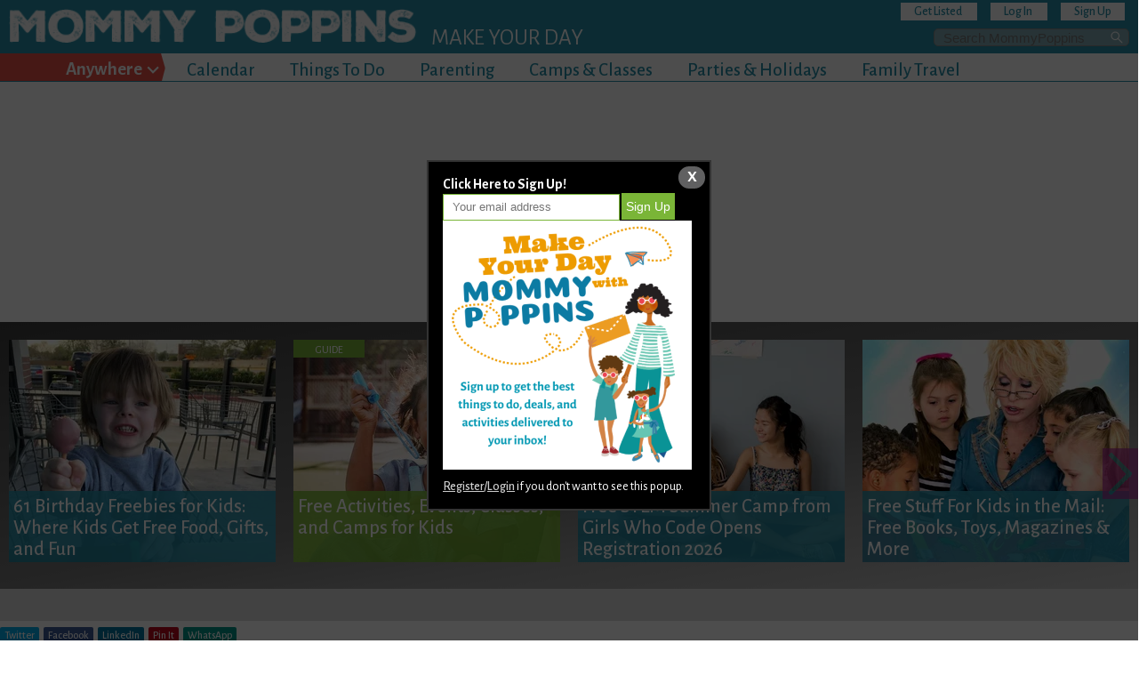

--- FILE ---
content_type: text/html; charset=utf-8
request_url: https://mommypoppins.com/city-guide/richmond-family-travel-guide
body_size: 72649
content:
<!DOCTYPE html>
<html lang="en">
<head profile="http://www.w3.org/1999/xhtml/vocab">

  <link rel="preconnect" href="https://fonts.googleapis.com">
  <link rel="preconnect" href="https://fonts.gstatic.com">
  <link rel="preconnect" href="https://www.google-analytics.com">
  <link rel="preconnect" href="https://cdn.adapex.io">
  <link rel="preconnect" href="https://adservice.google.com">
  <link rel="preconnect" href="https://securepubads.g.doubleclick.net">
  <link rel="preconnect" href="https://www.googletagmanager.com">
  <link rel="preconnect" href="https://pagead2.googlesyndication.com">

  <link
    rel="preload"
    href="https://fonts.googleapis.com/css?family=Gloria+Hallelujah|Alegreya+Sans:400,300,300italic,400italic,500,500italic,700,700italic,900,900italic&display=swap"
    as="style"
    onload="this.onload=null;this.rel='stylesheet'"
  />
  <link
    rel="stylesheet"
    href="https://fonts.googleapis.com/css?family=Gloria+Hallelujah|Alegreya+Sans:400,300,300italic,400italic,500,500italic,700,700italic,900,900italic&display=swap"
    media="print"
    onload="this.media='all'"
  />
  <noscript>
    <link
      href="https://fonts.googleapis.com/css?family=Gloria+Hallelujah|Alegreya+Sans:400,300,300italic,400italic,500,500italic,700,700italic,900,900italic&display=swap"
      rel="stylesheet"
      type="text/css"
    />
  </noscript>
  <link rel="manifest" href="/manifest.json" />
  <link href="/sites/all/themes/mp_world/images/app-icons/apple-touch-icon.png" rel="apple-touch-icon" />
  <link href="/sites/all/themes/mp_world/images/app-icons/apple-touch-icon-152x152.png" rel="apple-touch-icon" sizes="152x152" />
  <link href="/sites/all/themes/mp_world/images/app-icons/apple-touch-icon-167x167.png" rel="apple-touch-icon" sizes="167x167" />
  <link href="/sites/all/themes/mp_world/images/app-icons/apple-touch-icon-180x180.png" rel="apple-touch-icon" sizes="180x180" />
  <link href="/sites/all/themes/mp_world/images/app-icons/icon-hires.png" rel="icon" sizes="192x192" />
  <link href="/sites/all/themes/mp_world/images/app-icons/icon-normal.png" rel="icon" sizes="128x128" />
    <meta name="format-detection" content="telephone=no">
  <meta name="msapplication-tap-highlight" content="no">
  <meta name="viewport" content="user-scalable=yes, initial-scale=1, maximum-scale=5, minimum-scale=1, width=device-width">
  <meta name="referrer" content="unsafe-url">

  <meta charset="utf-8" /><script type="text/javascript">(window.NREUM||(NREUM={})).init={privacy:{cookies_enabled:true},ajax:{deny_list:["bam.nr-data.net"]},feature_flags:["soft_nav"],distributed_tracing:{enabled:true}};(window.NREUM||(NREUM={})).loader_config={agentID:"1589084145",accountID:"6707778",trustKey:"6707778",xpid:"UgEHVlFUABABUVBUDwkPXlwJ",licenseKey:"NRJS-8cc2624b801bb0369fa",applicationID:"1516888888",browserID:"1589084145"};;/*! For license information please see nr-loader-spa-1.307.0.min.js.LICENSE.txt */
(()=>{var e,t,r={384:(e,t,r)=>{"use strict";r.d(t,{NT:()=>a,US:()=>u,Zm:()=>o,bQ:()=>d,dV:()=>c,pV:()=>l});var n=r(6154),i=r(1863),s=r(1910);const a={beacon:"bam.nr-data.net",errorBeacon:"bam.nr-data.net"};function o(){return n.gm.NREUM||(n.gm.NREUM={}),void 0===n.gm.newrelic&&(n.gm.newrelic=n.gm.NREUM),n.gm.NREUM}function c(){let e=o();return e.o||(e.o={ST:n.gm.setTimeout,SI:n.gm.setImmediate||n.gm.setInterval,CT:n.gm.clearTimeout,XHR:n.gm.XMLHttpRequest,REQ:n.gm.Request,EV:n.gm.Event,PR:n.gm.Promise,MO:n.gm.MutationObserver,FETCH:n.gm.fetch,WS:n.gm.WebSocket},(0,s.i)(...Object.values(e.o))),e}function d(e,t){let r=o();r.initializedAgents??={},t.initializedAt={ms:(0,i.t)(),date:new Date},r.initializedAgents[e]=t}function u(e,t){o()[e]=t}function l(){return function(){let e=o();const t=e.info||{};e.info={beacon:a.beacon,errorBeacon:a.errorBeacon,...t}}(),function(){let e=o();const t=e.init||{};e.init={...t}}(),c(),function(){let e=o();const t=e.loader_config||{};e.loader_config={...t}}(),o()}},782:(e,t,r)=>{"use strict";r.d(t,{T:()=>n});const n=r(860).K7.pageViewTiming},860:(e,t,r)=>{"use strict";r.d(t,{$J:()=>u,K7:()=>c,P3:()=>d,XX:()=>i,Yy:()=>o,df:()=>s,qY:()=>n,v4:()=>a});const n="events",i="jserrors",s="browser/blobs",a="rum",o="browser/logs",c={ajax:"ajax",genericEvents:"generic_events",jserrors:i,logging:"logging",metrics:"metrics",pageAction:"page_action",pageViewEvent:"page_view_event",pageViewTiming:"page_view_timing",sessionReplay:"session_replay",sessionTrace:"session_trace",softNav:"soft_navigations",spa:"spa"},d={[c.pageViewEvent]:1,[c.pageViewTiming]:2,[c.metrics]:3,[c.jserrors]:4,[c.spa]:5,[c.ajax]:6,[c.sessionTrace]:7,[c.softNav]:8,[c.sessionReplay]:9,[c.logging]:10,[c.genericEvents]:11},u={[c.pageViewEvent]:a,[c.pageViewTiming]:n,[c.ajax]:n,[c.spa]:n,[c.softNav]:n,[c.metrics]:i,[c.jserrors]:i,[c.sessionTrace]:s,[c.sessionReplay]:s,[c.logging]:o,[c.genericEvents]:"ins"}},944:(e,t,r)=>{"use strict";r.d(t,{R:()=>i});var n=r(3241);function i(e,t){"function"==typeof console.debug&&(console.debug("New Relic Warning: https://github.com/newrelic/newrelic-browser-agent/blob/main/docs/warning-codes.md#".concat(e),t),(0,n.W)({agentIdentifier:null,drained:null,type:"data",name:"warn",feature:"warn",data:{code:e,secondary:t}}))}},993:(e,t,r)=>{"use strict";r.d(t,{A$:()=>s,ET:()=>a,TZ:()=>o,p_:()=>i});var n=r(860);const i={ERROR:"ERROR",WARN:"WARN",INFO:"INFO",DEBUG:"DEBUG",TRACE:"TRACE"},s={OFF:0,ERROR:1,WARN:2,INFO:3,DEBUG:4,TRACE:5},a="log",o=n.K7.logging},1687:(e,t,r)=>{"use strict";r.d(t,{Ak:()=>d,Ze:()=>h,x3:()=>u});var n=r(3241),i=r(7836),s=r(3606),a=r(860),o=r(2646);const c={};function d(e,t){const r={staged:!1,priority:a.P3[t]||0};l(e),c[e].get(t)||c[e].set(t,r)}function u(e,t){e&&c[e]&&(c[e].get(t)&&c[e].delete(t),p(e,t,!1),c[e].size&&f(e))}function l(e){if(!e)throw new Error("agentIdentifier required");c[e]||(c[e]=new Map)}function h(e="",t="feature",r=!1){if(l(e),!e||!c[e].get(t)||r)return p(e,t);c[e].get(t).staged=!0,f(e)}function f(e){const t=Array.from(c[e]);t.every(([e,t])=>t.staged)&&(t.sort((e,t)=>e[1].priority-t[1].priority),t.forEach(([t])=>{c[e].delete(t),p(e,t)}))}function p(e,t,r=!0){const a=e?i.ee.get(e):i.ee,c=s.i.handlers;if(!a.aborted&&a.backlog&&c){if((0,n.W)({agentIdentifier:e,type:"lifecycle",name:"drain",feature:t}),r){const e=a.backlog[t],r=c[t];if(r){for(let t=0;e&&t<e.length;++t)g(e[t],r);Object.entries(r).forEach(([e,t])=>{Object.values(t||{}).forEach(t=>{t[0]?.on&&t[0]?.context()instanceof o.y&&t[0].on(e,t[1])})})}}a.isolatedBacklog||delete c[t],a.backlog[t]=null,a.emit("drain-"+t,[])}}function g(e,t){var r=e[1];Object.values(t[r]||{}).forEach(t=>{var r=e[0];if(t[0]===r){var n=t[1],i=e[3],s=e[2];n.apply(i,s)}})}},1738:(e,t,r)=>{"use strict";r.d(t,{U:()=>f,Y:()=>h});var n=r(3241),i=r(9908),s=r(1863),a=r(944),o=r(5701),c=r(3969),d=r(8362),u=r(860),l=r(4261);function h(e,t,r,s){const h=s||r;!h||h[e]&&h[e]!==d.d.prototype[e]||(h[e]=function(){(0,i.p)(c.xV,["API/"+e+"/called"],void 0,u.K7.metrics,r.ee),(0,n.W)({agentIdentifier:r.agentIdentifier,drained:!!o.B?.[r.agentIdentifier],type:"data",name:"api",feature:l.Pl+e,data:{}});try{return t.apply(this,arguments)}catch(e){(0,a.R)(23,e)}})}function f(e,t,r,n,a){const o=e.info;null===r?delete o.jsAttributes[t]:o.jsAttributes[t]=r,(a||null===r)&&(0,i.p)(l.Pl+n,[(0,s.t)(),t,r],void 0,"session",e.ee)}},1741:(e,t,r)=>{"use strict";r.d(t,{W:()=>s});var n=r(944),i=r(4261);class s{#e(e,...t){if(this[e]!==s.prototype[e])return this[e](...t);(0,n.R)(35,e)}addPageAction(e,t){return this.#e(i.hG,e,t)}register(e){return this.#e(i.eY,e)}recordCustomEvent(e,t){return this.#e(i.fF,e,t)}setPageViewName(e,t){return this.#e(i.Fw,e,t)}setCustomAttribute(e,t,r){return this.#e(i.cD,e,t,r)}noticeError(e,t){return this.#e(i.o5,e,t)}setUserId(e,t=!1){return this.#e(i.Dl,e,t)}setApplicationVersion(e){return this.#e(i.nb,e)}setErrorHandler(e){return this.#e(i.bt,e)}addRelease(e,t){return this.#e(i.k6,e,t)}log(e,t){return this.#e(i.$9,e,t)}start(){return this.#e(i.d3)}finished(e){return this.#e(i.BL,e)}recordReplay(){return this.#e(i.CH)}pauseReplay(){return this.#e(i.Tb)}addToTrace(e){return this.#e(i.U2,e)}setCurrentRouteName(e){return this.#e(i.PA,e)}interaction(e){return this.#e(i.dT,e)}wrapLogger(e,t,r){return this.#e(i.Wb,e,t,r)}measure(e,t){return this.#e(i.V1,e,t)}consent(e){return this.#e(i.Pv,e)}}},1863:(e,t,r)=>{"use strict";function n(){return Math.floor(performance.now())}r.d(t,{t:()=>n})},1910:(e,t,r)=>{"use strict";r.d(t,{i:()=>s});var n=r(944);const i=new Map;function s(...e){return e.every(e=>{if(i.has(e))return i.get(e);const t="function"==typeof e?e.toString():"",r=t.includes("[native code]"),s=t.includes("nrWrapper");return r||s||(0,n.R)(64,e?.name||t),i.set(e,r),r})}},2555:(e,t,r)=>{"use strict";r.d(t,{D:()=>o,f:()=>a});var n=r(384),i=r(8122);const s={beacon:n.NT.beacon,errorBeacon:n.NT.errorBeacon,licenseKey:void 0,applicationID:void 0,sa:void 0,queueTime:void 0,applicationTime:void 0,ttGuid:void 0,user:void 0,account:void 0,product:void 0,extra:void 0,jsAttributes:{},userAttributes:void 0,atts:void 0,transactionName:void 0,tNamePlain:void 0};function a(e){try{return!!e.licenseKey&&!!e.errorBeacon&&!!e.applicationID}catch(e){return!1}}const o=e=>(0,i.a)(e,s)},2614:(e,t,r)=>{"use strict";r.d(t,{BB:()=>a,H3:()=>n,g:()=>d,iL:()=>c,tS:()=>o,uh:()=>i,wk:()=>s});const n="NRBA",i="SESSION",s=144e5,a=18e5,o={STARTED:"session-started",PAUSE:"session-pause",RESET:"session-reset",RESUME:"session-resume",UPDATE:"session-update"},c={SAME_TAB:"same-tab",CROSS_TAB:"cross-tab"},d={OFF:0,FULL:1,ERROR:2}},2646:(e,t,r)=>{"use strict";r.d(t,{y:()=>n});class n{constructor(e){this.contextId=e}}},2843:(e,t,r)=>{"use strict";r.d(t,{G:()=>s,u:()=>i});var n=r(3878);function i(e,t=!1,r,i){(0,n.DD)("visibilitychange",function(){if(t)return void("hidden"===document.visibilityState&&e());e(document.visibilityState)},r,i)}function s(e,t,r){(0,n.sp)("pagehide",e,t,r)}},3241:(e,t,r)=>{"use strict";r.d(t,{W:()=>s});var n=r(6154);const i="newrelic";function s(e={}){try{n.gm.dispatchEvent(new CustomEvent(i,{detail:e}))}catch(e){}}},3304:(e,t,r)=>{"use strict";r.d(t,{A:()=>s});var n=r(7836);const i=()=>{const e=new WeakSet;return(t,r)=>{if("object"==typeof r&&null!==r){if(e.has(r))return;e.add(r)}return r}};function s(e){try{return JSON.stringify(e,i())??""}catch(e){try{n.ee.emit("internal-error",[e])}catch(e){}return""}}},3333:(e,t,r)=>{"use strict";r.d(t,{$v:()=>u,TZ:()=>n,Xh:()=>c,Zp:()=>i,kd:()=>d,mq:()=>o,nf:()=>a,qN:()=>s});const n=r(860).K7.genericEvents,i=["auxclick","click","copy","keydown","paste","scrollend"],s=["focus","blur"],a=4,o=1e3,c=2e3,d=["PageAction","UserAction","BrowserPerformance"],u={RESOURCES:"experimental.resources",REGISTER:"register"}},3434:(e,t,r)=>{"use strict";r.d(t,{Jt:()=>s,YM:()=>d});var n=r(7836),i=r(5607);const s="nr@original:".concat(i.W),a=50;var o=Object.prototype.hasOwnProperty,c=!1;function d(e,t){return e||(e=n.ee),r.inPlace=function(e,t,n,i,s){n||(n="");const a="-"===n.charAt(0);for(let o=0;o<t.length;o++){const c=t[o],d=e[c];l(d)||(e[c]=r(d,a?c+n:n,i,c,s))}},r.flag=s,r;function r(t,r,n,c,d){return l(t)?t:(r||(r=""),nrWrapper[s]=t,function(e,t,r){if(Object.defineProperty&&Object.keys)try{return Object.keys(e).forEach(function(r){Object.defineProperty(t,r,{get:function(){return e[r]},set:function(t){return e[r]=t,t}})}),t}catch(e){u([e],r)}for(var n in e)o.call(e,n)&&(t[n]=e[n])}(t,nrWrapper,e),nrWrapper);function nrWrapper(){var s,o,l,h;let f;try{o=this,s=[...arguments],l="function"==typeof n?n(s,o):n||{}}catch(t){u([t,"",[s,o,c],l],e)}i(r+"start",[s,o,c],l,d);const p=performance.now();let g;try{return h=t.apply(o,s),g=performance.now(),h}catch(e){throw g=performance.now(),i(r+"err",[s,o,e],l,d),f=e,f}finally{const e=g-p,t={start:p,end:g,duration:e,isLongTask:e>=a,methodName:c,thrownError:f};t.isLongTask&&i("long-task",[t,o],l,d),i(r+"end",[s,o,h],l,d)}}}function i(r,n,i,s){if(!c||t){var a=c;c=!0;try{e.emit(r,n,i,t,s)}catch(t){u([t,r,n,i],e)}c=a}}}function u(e,t){t||(t=n.ee);try{t.emit("internal-error",e)}catch(e){}}function l(e){return!(e&&"function"==typeof e&&e.apply&&!e[s])}},3606:(e,t,r)=>{"use strict";r.d(t,{i:()=>s});var n=r(9908);s.on=a;var i=s.handlers={};function s(e,t,r,s){a(s||n.d,i,e,t,r)}function a(e,t,r,i,s){s||(s="feature"),e||(e=n.d);var a=t[s]=t[s]||{};(a[r]=a[r]||[]).push([e,i])}},3738:(e,t,r)=>{"use strict";r.d(t,{He:()=>i,Kp:()=>o,Lc:()=>d,Rz:()=>u,TZ:()=>n,bD:()=>s,d3:()=>a,jx:()=>l,sl:()=>h,uP:()=>c});const n=r(860).K7.sessionTrace,i="bstResource",s="resource",a="-start",o="-end",c="fn"+a,d="fn"+o,u="pushState",l=1e3,h=3e4},3785:(e,t,r)=>{"use strict";r.d(t,{R:()=>c,b:()=>d});var n=r(9908),i=r(1863),s=r(860),a=r(3969),o=r(993);function c(e,t,r={},c=o.p_.INFO,d=!0,u,l=(0,i.t)()){(0,n.p)(a.xV,["API/logging/".concat(c.toLowerCase(),"/called")],void 0,s.K7.metrics,e),(0,n.p)(o.ET,[l,t,r,c,d,u],void 0,s.K7.logging,e)}function d(e){return"string"==typeof e&&Object.values(o.p_).some(t=>t===e.toUpperCase().trim())}},3878:(e,t,r)=>{"use strict";function n(e,t){return{capture:e,passive:!1,signal:t}}function i(e,t,r=!1,i){window.addEventListener(e,t,n(r,i))}function s(e,t,r=!1,i){document.addEventListener(e,t,n(r,i))}r.d(t,{DD:()=>s,jT:()=>n,sp:()=>i})},3962:(e,t,r)=>{"use strict";r.d(t,{AM:()=>a,O2:()=>l,OV:()=>s,Qu:()=>h,TZ:()=>c,ih:()=>f,pP:()=>o,t1:()=>u,tC:()=>i,wD:()=>d});var n=r(860);const i=["click","keydown","submit"],s="popstate",a="api",o="initialPageLoad",c=n.K7.softNav,d=5e3,u=500,l={INITIAL_PAGE_LOAD:"",ROUTE_CHANGE:1,UNSPECIFIED:2},h={INTERACTION:1,AJAX:2,CUSTOM_END:3,CUSTOM_TRACER:4},f={IP:"in progress",PF:"pending finish",FIN:"finished",CAN:"cancelled"}},3969:(e,t,r)=>{"use strict";r.d(t,{TZ:()=>n,XG:()=>o,rs:()=>i,xV:()=>a,z_:()=>s});const n=r(860).K7.metrics,i="sm",s="cm",a="storeSupportabilityMetrics",o="storeEventMetrics"},4234:(e,t,r)=>{"use strict";r.d(t,{W:()=>s});var n=r(7836),i=r(1687);class s{constructor(e,t){this.agentIdentifier=e,this.ee=n.ee.get(e),this.featureName=t,this.blocked=!1}deregisterDrain(){(0,i.x3)(this.agentIdentifier,this.featureName)}}},4261:(e,t,r)=>{"use strict";r.d(t,{$9:()=>u,BL:()=>c,CH:()=>p,Dl:()=>R,Fw:()=>w,PA:()=>v,Pl:()=>n,Pv:()=>A,Tb:()=>h,U2:()=>a,V1:()=>E,Wb:()=>T,bt:()=>y,cD:()=>b,d3:()=>x,dT:()=>d,eY:()=>g,fF:()=>f,hG:()=>s,hw:()=>i,k6:()=>o,nb:()=>m,o5:()=>l});const n="api-",i=n+"ixn-",s="addPageAction",a="addToTrace",o="addRelease",c="finished",d="interaction",u="log",l="noticeError",h="pauseReplay",f="recordCustomEvent",p="recordReplay",g="register",m="setApplicationVersion",v="setCurrentRouteName",b="setCustomAttribute",y="setErrorHandler",w="setPageViewName",R="setUserId",x="start",T="wrapLogger",E="measure",A="consent"},4387:(e,t,r)=>{"use strict";function n(e={}){return!(!e.id||!e.name)}function i(e){return"string"==typeof e&&e.trim().length<501||"number"==typeof e}function s(e,t){if(2!==t?.harvestEndpointVersion)return{};const r=t.agentRef.runtime.appMetadata.agents[0].entityGuid;return n(e)?{"source.id":e.id,"source.name":e.name,"source.type":e.type,"parent.id":e.parent?.id||r}:{"entity.guid":r,appId:t.agentRef.info.applicationID}}r.d(t,{Ux:()=>s,c7:()=>n,yo:()=>i})},5205:(e,t,r)=>{"use strict";r.d(t,{j:()=>S});var n=r(384),i=r(1741);var s=r(2555),a=r(3333);const o=e=>{if(!e||"string"!=typeof e)return!1;try{document.createDocumentFragment().querySelector(e)}catch{return!1}return!0};var c=r(2614),d=r(944),u=r(8122);const l="[data-nr-mask]",h=e=>(0,u.a)(e,(()=>{const e={feature_flags:[],experimental:{allow_registered_children:!1,resources:!1},mask_selector:"*",block_selector:"[data-nr-block]",mask_input_options:{color:!1,date:!1,"datetime-local":!1,email:!1,month:!1,number:!1,range:!1,search:!1,tel:!1,text:!1,time:!1,url:!1,week:!1,textarea:!1,select:!1,password:!0}};return{ajax:{deny_list:void 0,block_internal:!0,enabled:!0,autoStart:!0},api:{get allow_registered_children(){return e.feature_flags.includes(a.$v.REGISTER)||e.experimental.allow_registered_children},set allow_registered_children(t){e.experimental.allow_registered_children=t},duplicate_registered_data:!1},browser_consent_mode:{enabled:!1},distributed_tracing:{enabled:void 0,exclude_newrelic_header:void 0,cors_use_newrelic_header:void 0,cors_use_tracecontext_headers:void 0,allowed_origins:void 0},get feature_flags(){return e.feature_flags},set feature_flags(t){e.feature_flags=t},generic_events:{enabled:!0,autoStart:!0},harvest:{interval:30},jserrors:{enabled:!0,autoStart:!0},logging:{enabled:!0,autoStart:!0},metrics:{enabled:!0,autoStart:!0},obfuscate:void 0,page_action:{enabled:!0},page_view_event:{enabled:!0,autoStart:!0},page_view_timing:{enabled:!0,autoStart:!0},performance:{capture_marks:!1,capture_measures:!1,capture_detail:!0,resources:{get enabled(){return e.feature_flags.includes(a.$v.RESOURCES)||e.experimental.resources},set enabled(t){e.experimental.resources=t},asset_types:[],first_party_domains:[],ignore_newrelic:!0}},privacy:{cookies_enabled:!0},proxy:{assets:void 0,beacon:void 0},session:{expiresMs:c.wk,inactiveMs:c.BB},session_replay:{autoStart:!0,enabled:!1,preload:!1,sampling_rate:10,error_sampling_rate:100,collect_fonts:!1,inline_images:!1,fix_stylesheets:!0,mask_all_inputs:!0,get mask_text_selector(){return e.mask_selector},set mask_text_selector(t){o(t)?e.mask_selector="".concat(t,",").concat(l):""===t||null===t?e.mask_selector=l:(0,d.R)(5,t)},get block_class(){return"nr-block"},get ignore_class(){return"nr-ignore"},get mask_text_class(){return"nr-mask"},get block_selector(){return e.block_selector},set block_selector(t){o(t)?e.block_selector+=",".concat(t):""!==t&&(0,d.R)(6,t)},get mask_input_options(){return e.mask_input_options},set mask_input_options(t){t&&"object"==typeof t?e.mask_input_options={...t,password:!0}:(0,d.R)(7,t)}},session_trace:{enabled:!0,autoStart:!0},soft_navigations:{enabled:!0,autoStart:!0},spa:{enabled:!0,autoStart:!0},ssl:void 0,user_actions:{enabled:!0,elementAttributes:["id","className","tagName","type"]}}})());var f=r(6154),p=r(9324);let g=0;const m={buildEnv:p.F3,distMethod:p.Xs,version:p.xv,originTime:f.WN},v={consented:!1},b={appMetadata:{},get consented(){return this.session?.state?.consent||v.consented},set consented(e){v.consented=e},customTransaction:void 0,denyList:void 0,disabled:!1,harvester:void 0,isolatedBacklog:!1,isRecording:!1,loaderType:void 0,maxBytes:3e4,obfuscator:void 0,onerror:void 0,ptid:void 0,releaseIds:{},session:void 0,timeKeeper:void 0,registeredEntities:[],jsAttributesMetadata:{bytes:0},get harvestCount(){return++g}},y=e=>{const t=(0,u.a)(e,b),r=Object.keys(m).reduce((e,t)=>(e[t]={value:m[t],writable:!1,configurable:!0,enumerable:!0},e),{});return Object.defineProperties(t,r)};var w=r(5701);const R=e=>{const t=e.startsWith("http");e+="/",r.p=t?e:"https://"+e};var x=r(7836),T=r(3241);const E={accountID:void 0,trustKey:void 0,agentID:void 0,licenseKey:void 0,applicationID:void 0,xpid:void 0},A=e=>(0,u.a)(e,E),_=new Set;function S(e,t={},r,a){let{init:o,info:c,loader_config:d,runtime:u={},exposed:l=!0}=t;if(!c){const e=(0,n.pV)();o=e.init,c=e.info,d=e.loader_config}e.init=h(o||{}),e.loader_config=A(d||{}),c.jsAttributes??={},f.bv&&(c.jsAttributes.isWorker=!0),e.info=(0,s.D)(c);const p=e.init,g=[c.beacon,c.errorBeacon];_.has(e.agentIdentifier)||(p.proxy.assets&&(R(p.proxy.assets),g.push(p.proxy.assets)),p.proxy.beacon&&g.push(p.proxy.beacon),e.beacons=[...g],function(e){const t=(0,n.pV)();Object.getOwnPropertyNames(i.W.prototype).forEach(r=>{const n=i.W.prototype[r];if("function"!=typeof n||"constructor"===n)return;let s=t[r];e[r]&&!1!==e.exposed&&"micro-agent"!==e.runtime?.loaderType&&(t[r]=(...t)=>{const n=e[r](...t);return s?s(...t):n})})}(e),(0,n.US)("activatedFeatures",w.B)),u.denyList=[...p.ajax.deny_list||[],...p.ajax.block_internal?g:[]],u.ptid=e.agentIdentifier,u.loaderType=r,e.runtime=y(u),_.has(e.agentIdentifier)||(e.ee=x.ee.get(e.agentIdentifier),e.exposed=l,(0,T.W)({agentIdentifier:e.agentIdentifier,drained:!!w.B?.[e.agentIdentifier],type:"lifecycle",name:"initialize",feature:void 0,data:e.config})),_.add(e.agentIdentifier)}},5270:(e,t,r)=>{"use strict";r.d(t,{Aw:()=>a,SR:()=>s,rF:()=>o});var n=r(384),i=r(7767);function s(e){return!!(0,n.dV)().o.MO&&(0,i.V)(e)&&!0===e?.session_trace.enabled}function a(e){return!0===e?.session_replay.preload&&s(e)}function o(e,t){try{if("string"==typeof t?.type){if("password"===t.type.toLowerCase())return"*".repeat(e?.length||0);if(void 0!==t?.dataset?.nrUnmask||t?.classList?.contains("nr-unmask"))return e}}catch(e){}return"string"==typeof e?e.replace(/[\S]/g,"*"):"*".repeat(e?.length||0)}},5289:(e,t,r)=>{"use strict";r.d(t,{GG:()=>a,Qr:()=>c,sB:()=>o});var n=r(3878),i=r(6389);function s(){return"undefined"==typeof document||"complete"===document.readyState}function a(e,t){if(s())return e();const r=(0,i.J)(e),a=setInterval(()=>{s()&&(clearInterval(a),r())},500);(0,n.sp)("load",r,t)}function o(e){if(s())return e();(0,n.DD)("DOMContentLoaded",e)}function c(e){if(s())return e();(0,n.sp)("popstate",e)}},5607:(e,t,r)=>{"use strict";r.d(t,{W:()=>n});const n=(0,r(9566).bz)()},5701:(e,t,r)=>{"use strict";r.d(t,{B:()=>s,t:()=>a});var n=r(3241);const i=new Set,s={};function a(e,t){const r=t.agentIdentifier;s[r]??={},e&&"object"==typeof e&&(i.has(r)||(t.ee.emit("rumresp",[e]),s[r]=e,i.add(r),(0,n.W)({agentIdentifier:r,loaded:!0,drained:!0,type:"lifecycle",name:"load",feature:void 0,data:e})))}},6154:(e,t,r)=>{"use strict";r.d(t,{OF:()=>d,RI:()=>i,WN:()=>h,bv:()=>s,eN:()=>f,gm:()=>a,lR:()=>l,m:()=>c,mw:()=>o,sb:()=>u});var n=r(1863);const i="undefined"!=typeof window&&!!window.document,s="undefined"!=typeof WorkerGlobalScope&&("undefined"!=typeof self&&self instanceof WorkerGlobalScope&&self.navigator instanceof WorkerNavigator||"undefined"!=typeof globalThis&&globalThis instanceof WorkerGlobalScope&&globalThis.navigator instanceof WorkerNavigator),a=i?window:"undefined"!=typeof WorkerGlobalScope&&("undefined"!=typeof self&&self instanceof WorkerGlobalScope&&self||"undefined"!=typeof globalThis&&globalThis instanceof WorkerGlobalScope&&globalThis),o=Boolean("hidden"===a?.document?.visibilityState),c=""+a?.location,d=/iPad|iPhone|iPod/.test(a.navigator?.userAgent),u=d&&"undefined"==typeof SharedWorker,l=(()=>{const e=a.navigator?.userAgent?.match(/Firefox[/\s](\d+\.\d+)/);return Array.isArray(e)&&e.length>=2?+e[1]:0})(),h=Date.now()-(0,n.t)(),f=()=>"undefined"!=typeof PerformanceNavigationTiming&&a?.performance?.getEntriesByType("navigation")?.[0]?.responseStart},6344:(e,t,r)=>{"use strict";r.d(t,{BB:()=>u,Qb:()=>l,TZ:()=>i,Ug:()=>a,Vh:()=>s,_s:()=>o,bc:()=>d,yP:()=>c});var n=r(2614);const i=r(860).K7.sessionReplay,s="errorDuringReplay",a=.12,o={DomContentLoaded:0,Load:1,FullSnapshot:2,IncrementalSnapshot:3,Meta:4,Custom:5},c={[n.g.ERROR]:15e3,[n.g.FULL]:3e5,[n.g.OFF]:0},d={RESET:{message:"Session was reset",sm:"Reset"},IMPORT:{message:"Recorder failed to import",sm:"Import"},TOO_MANY:{message:"429: Too Many Requests",sm:"Too-Many"},TOO_BIG:{message:"Payload was too large",sm:"Too-Big"},CROSS_TAB:{message:"Session Entity was set to OFF on another tab",sm:"Cross-Tab"},ENTITLEMENTS:{message:"Session Replay is not allowed and will not be started",sm:"Entitlement"}},u=5e3,l={API:"api",RESUME:"resume",SWITCH_TO_FULL:"switchToFull",INITIALIZE:"initialize",PRELOAD:"preload"}},6389:(e,t,r)=>{"use strict";function n(e,t=500,r={}){const n=r?.leading||!1;let i;return(...r)=>{n&&void 0===i&&(e.apply(this,r),i=setTimeout(()=>{i=clearTimeout(i)},t)),n||(clearTimeout(i),i=setTimeout(()=>{e.apply(this,r)},t))}}function i(e){let t=!1;return(...r)=>{t||(t=!0,e.apply(this,r))}}r.d(t,{J:()=>i,s:()=>n})},6630:(e,t,r)=>{"use strict";r.d(t,{T:()=>n});const n=r(860).K7.pageViewEvent},6774:(e,t,r)=>{"use strict";r.d(t,{T:()=>n});const n=r(860).K7.jserrors},7295:(e,t,r)=>{"use strict";r.d(t,{Xv:()=>a,gX:()=>i,iW:()=>s});var n=[];function i(e){if(!e||s(e))return!1;if(0===n.length)return!0;if("*"===n[0].hostname)return!1;for(var t=0;t<n.length;t++){var r=n[t];if(r.hostname.test(e.hostname)&&r.pathname.test(e.pathname))return!1}return!0}function s(e){return void 0===e.hostname}function a(e){if(n=[],e&&e.length)for(var t=0;t<e.length;t++){let r=e[t];if(!r)continue;if("*"===r)return void(n=[{hostname:"*"}]);0===r.indexOf("http://")?r=r.substring(7):0===r.indexOf("https://")&&(r=r.substring(8));const i=r.indexOf("/");let s,a;i>0?(s=r.substring(0,i),a=r.substring(i)):(s=r,a="*");let[c]=s.split(":");n.push({hostname:o(c),pathname:o(a,!0)})}}function o(e,t=!1){const r=e.replace(/[.+?^${}()|[\]\\]/g,e=>"\\"+e).replace(/\*/g,".*?");return new RegExp((t?"^":"")+r+"$")}},7485:(e,t,r)=>{"use strict";r.d(t,{D:()=>i});var n=r(6154);function i(e){if(0===(e||"").indexOf("data:"))return{protocol:"data"};try{const t=new URL(e,location.href),r={port:t.port,hostname:t.hostname,pathname:t.pathname,search:t.search,protocol:t.protocol.slice(0,t.protocol.indexOf(":")),sameOrigin:t.protocol===n.gm?.location?.protocol&&t.host===n.gm?.location?.host};return r.port&&""!==r.port||("http:"===t.protocol&&(r.port="80"),"https:"===t.protocol&&(r.port="443")),r.pathname&&""!==r.pathname?r.pathname.startsWith("/")||(r.pathname="/".concat(r.pathname)):r.pathname="/",r}catch(e){return{}}}},7699:(e,t,r)=>{"use strict";r.d(t,{It:()=>s,KC:()=>o,No:()=>i,qh:()=>a});var n=r(860);const i=16e3,s=1e6,a="SESSION_ERROR",o={[n.K7.logging]:!0,[n.K7.genericEvents]:!1,[n.K7.jserrors]:!1,[n.K7.ajax]:!1}},7767:(e,t,r)=>{"use strict";r.d(t,{V:()=>i});var n=r(6154);const i=e=>n.RI&&!0===e?.privacy.cookies_enabled},7836:(e,t,r)=>{"use strict";r.d(t,{P:()=>o,ee:()=>c});var n=r(384),i=r(8990),s=r(2646),a=r(5607);const o="nr@context:".concat(a.W),c=function e(t,r){var n={},a={},u={},l=!1;try{l=16===r.length&&d.initializedAgents?.[r]?.runtime.isolatedBacklog}catch(e){}var h={on:p,addEventListener:p,removeEventListener:function(e,t){var r=n[e];if(!r)return;for(var i=0;i<r.length;i++)r[i]===t&&r.splice(i,1)},emit:function(e,r,n,i,s){!1!==s&&(s=!0);if(c.aborted&&!i)return;t&&s&&t.emit(e,r,n);var o=f(n);g(e).forEach(e=>{e.apply(o,r)});var d=v()[a[e]];d&&d.push([h,e,r,o]);return o},get:m,listeners:g,context:f,buffer:function(e,t){const r=v();if(t=t||"feature",h.aborted)return;Object.entries(e||{}).forEach(([e,n])=>{a[n]=t,t in r||(r[t]=[])})},abort:function(){h._aborted=!0,Object.keys(h.backlog).forEach(e=>{delete h.backlog[e]})},isBuffering:function(e){return!!v()[a[e]]},debugId:r,backlog:l?{}:t&&"object"==typeof t.backlog?t.backlog:{},isolatedBacklog:l};return Object.defineProperty(h,"aborted",{get:()=>{let e=h._aborted||!1;return e||(t&&(e=t.aborted),e)}}),h;function f(e){return e&&e instanceof s.y?e:e?(0,i.I)(e,o,()=>new s.y(o)):new s.y(o)}function p(e,t){n[e]=g(e).concat(t)}function g(e){return n[e]||[]}function m(t){return u[t]=u[t]||e(h,t)}function v(){return h.backlog}}(void 0,"globalEE"),d=(0,n.Zm)();d.ee||(d.ee=c)},8122:(e,t,r)=>{"use strict";r.d(t,{a:()=>i});var n=r(944);function i(e,t){try{if(!e||"object"!=typeof e)return(0,n.R)(3);if(!t||"object"!=typeof t)return(0,n.R)(4);const r=Object.create(Object.getPrototypeOf(t),Object.getOwnPropertyDescriptors(t)),s=0===Object.keys(r).length?e:r;for(let a in s)if(void 0!==e[a])try{if(null===e[a]){r[a]=null;continue}Array.isArray(e[a])&&Array.isArray(t[a])?r[a]=Array.from(new Set([...e[a],...t[a]])):"object"==typeof e[a]&&"object"==typeof t[a]?r[a]=i(e[a],t[a]):r[a]=e[a]}catch(e){r[a]||(0,n.R)(1,e)}return r}catch(e){(0,n.R)(2,e)}}},8139:(e,t,r)=>{"use strict";r.d(t,{u:()=>h});var n=r(7836),i=r(3434),s=r(8990),a=r(6154);const o={},c=a.gm.XMLHttpRequest,d="addEventListener",u="removeEventListener",l="nr@wrapped:".concat(n.P);function h(e){var t=function(e){return(e||n.ee).get("events")}(e);if(o[t.debugId]++)return t;o[t.debugId]=1;var r=(0,i.YM)(t,!0);function h(e){r.inPlace(e,[d,u],"-",p)}function p(e,t){return e[1]}return"getPrototypeOf"in Object&&(a.RI&&f(document,h),c&&f(c.prototype,h),f(a.gm,h)),t.on(d+"-start",function(e,t){var n=e[1];if(null!==n&&("function"==typeof n||"object"==typeof n)&&"newrelic"!==e[0]){var i=(0,s.I)(n,l,function(){var e={object:function(){if("function"!=typeof n.handleEvent)return;return n.handleEvent.apply(n,arguments)},function:n}[typeof n];return e?r(e,"fn-",null,e.name||"anonymous"):n});this.wrapped=e[1]=i}}),t.on(u+"-start",function(e){e[1]=this.wrapped||e[1]}),t}function f(e,t,...r){let n=e;for(;"object"==typeof n&&!Object.prototype.hasOwnProperty.call(n,d);)n=Object.getPrototypeOf(n);n&&t(n,...r)}},8362:(e,t,r)=>{"use strict";r.d(t,{d:()=>s});var n=r(9566),i=r(1741);class s extends i.W{agentIdentifier=(0,n.LA)(16)}},8374:(e,t,r)=>{r.nc=(()=>{try{return document?.currentScript?.nonce}catch(e){}return""})()},8990:(e,t,r)=>{"use strict";r.d(t,{I:()=>i});var n=Object.prototype.hasOwnProperty;function i(e,t,r){if(n.call(e,t))return e[t];var i=r();if(Object.defineProperty&&Object.keys)try{return Object.defineProperty(e,t,{value:i,writable:!0,enumerable:!1}),i}catch(e){}return e[t]=i,i}},9300:(e,t,r)=>{"use strict";r.d(t,{T:()=>n});const n=r(860).K7.ajax},9324:(e,t,r)=>{"use strict";r.d(t,{AJ:()=>a,F3:()=>i,Xs:()=>s,Yq:()=>o,xv:()=>n});const n="1.307.0",i="PROD",s="CDN",a="@newrelic/rrweb",o="1.0.1"},9566:(e,t,r)=>{"use strict";r.d(t,{LA:()=>o,ZF:()=>c,bz:()=>a,el:()=>d});var n=r(6154);const i="xxxxxxxx-xxxx-4xxx-yxxx-xxxxxxxxxxxx";function s(e,t){return e?15&e[t]:16*Math.random()|0}function a(){const e=n.gm?.crypto||n.gm?.msCrypto;let t,r=0;return e&&e.getRandomValues&&(t=e.getRandomValues(new Uint8Array(30))),i.split("").map(e=>"x"===e?s(t,r++).toString(16):"y"===e?(3&s()|8).toString(16):e).join("")}function o(e){const t=n.gm?.crypto||n.gm?.msCrypto;let r,i=0;t&&t.getRandomValues&&(r=t.getRandomValues(new Uint8Array(e)));const a=[];for(var o=0;o<e;o++)a.push(s(r,i++).toString(16));return a.join("")}function c(){return o(16)}function d(){return o(32)}},9908:(e,t,r)=>{"use strict";r.d(t,{d:()=>n,p:()=>i});var n=r(7836).ee.get("handle");function i(e,t,r,i,s){s?(s.buffer([e],i),s.emit(e,t,r)):(n.buffer([e],i),n.emit(e,t,r))}}},n={};function i(e){var t=n[e];if(void 0!==t)return t.exports;var s=n[e]={exports:{}};return r[e](s,s.exports,i),s.exports}i.m=r,i.d=(e,t)=>{for(var r in t)i.o(t,r)&&!i.o(e,r)&&Object.defineProperty(e,r,{enumerable:!0,get:t[r]})},i.f={},i.e=e=>Promise.all(Object.keys(i.f).reduce((t,r)=>(i.f[r](e,t),t),[])),i.u=e=>({212:"nr-spa-compressor",249:"nr-spa-recorder",478:"nr-spa"}[e]+"-1.307.0.min.js"),i.o=(e,t)=>Object.prototype.hasOwnProperty.call(e,t),e={},t="NRBA-1.307.0.PROD:",i.l=(r,n,s,a)=>{if(e[r])e[r].push(n);else{var o,c;if(void 0!==s)for(var d=document.getElementsByTagName("script"),u=0;u<d.length;u++){var l=d[u];if(l.getAttribute("src")==r||l.getAttribute("data-webpack")==t+s){o=l;break}}if(!o){c=!0;var h={478:"sha512-bFoj7wd1EcCTt0jkKdFkw+gjDdU092aP1BOVh5n0PjhLNtBCSXj4vpjfIJR8zH8Bn6/XPpFl3gSNOuWVJ98iug==",249:"sha512-FRHQNWDGImhEo7a7lqCuCt6xlBgommnGc+JH2/YGJlngDoH+/3jpT/cyFpwi2M5G6srPVN4wLxrVqskf6KB7bg==",212:"sha512-okml4IaluCF10UG6SWzY+cKPgBNvH2+S5f1FxomzQUHf608N0b9dwoBv/ZFAhJhrdxPgTA4AxlBzwGcjMGIlQQ=="};(o=document.createElement("script")).charset="utf-8",i.nc&&o.setAttribute("nonce",i.nc),o.setAttribute("data-webpack",t+s),o.src=r,0!==o.src.indexOf(window.location.origin+"/")&&(o.crossOrigin="anonymous"),h[a]&&(o.integrity=h[a])}e[r]=[n];var f=(t,n)=>{o.onerror=o.onload=null,clearTimeout(p);var i=e[r];if(delete e[r],o.parentNode&&o.parentNode.removeChild(o),i&&i.forEach(e=>e(n)),t)return t(n)},p=setTimeout(f.bind(null,void 0,{type:"timeout",target:o}),12e4);o.onerror=f.bind(null,o.onerror),o.onload=f.bind(null,o.onload),c&&document.head.appendChild(o)}},i.r=e=>{"undefined"!=typeof Symbol&&Symbol.toStringTag&&Object.defineProperty(e,Symbol.toStringTag,{value:"Module"}),Object.defineProperty(e,"__esModule",{value:!0})},i.p="https://js-agent.newrelic.com/",(()=>{var e={38:0,788:0};i.f.j=(t,r)=>{var n=i.o(e,t)?e[t]:void 0;if(0!==n)if(n)r.push(n[2]);else{var s=new Promise((r,i)=>n=e[t]=[r,i]);r.push(n[2]=s);var a=i.p+i.u(t),o=new Error;i.l(a,r=>{if(i.o(e,t)&&(0!==(n=e[t])&&(e[t]=void 0),n)){var s=r&&("load"===r.type?"missing":r.type),a=r&&r.target&&r.target.src;o.message="Loading chunk "+t+" failed: ("+s+": "+a+")",o.name="ChunkLoadError",o.type=s,o.request=a,n[1](o)}},"chunk-"+t,t)}};var t=(t,r)=>{var n,s,[a,o,c]=r,d=0;if(a.some(t=>0!==e[t])){for(n in o)i.o(o,n)&&(i.m[n]=o[n]);if(c)c(i)}for(t&&t(r);d<a.length;d++)s=a[d],i.o(e,s)&&e[s]&&e[s][0](),e[s]=0},r=self["webpackChunk:NRBA-1.307.0.PROD"]=self["webpackChunk:NRBA-1.307.0.PROD"]||[];r.forEach(t.bind(null,0)),r.push=t.bind(null,r.push.bind(r))})(),(()=>{"use strict";i(8374);var e=i(8362),t=i(860);const r=Object.values(t.K7);var n=i(5205);var s=i(9908),a=i(1863),o=i(4261),c=i(1738);var d=i(1687),u=i(4234),l=i(5289),h=i(6154),f=i(944),p=i(5270),g=i(7767),m=i(6389),v=i(7699);class b extends u.W{constructor(e,t){super(e.agentIdentifier,t),this.agentRef=e,this.abortHandler=void 0,this.featAggregate=void 0,this.loadedSuccessfully=void 0,this.onAggregateImported=new Promise(e=>{this.loadedSuccessfully=e}),this.deferred=Promise.resolve(),!1===e.init[this.featureName].autoStart?this.deferred=new Promise((t,r)=>{this.ee.on("manual-start-all",(0,m.J)(()=>{(0,d.Ak)(e.agentIdentifier,this.featureName),t()}))}):(0,d.Ak)(e.agentIdentifier,t)}importAggregator(e,t,r={}){if(this.featAggregate)return;const n=async()=>{let n;await this.deferred;try{if((0,g.V)(e.init)){const{setupAgentSession:t}=await i.e(478).then(i.bind(i,8766));n=t(e)}}catch(e){(0,f.R)(20,e),this.ee.emit("internal-error",[e]),(0,s.p)(v.qh,[e],void 0,this.featureName,this.ee)}try{if(!this.#t(this.featureName,n,e.init))return(0,d.Ze)(this.agentIdentifier,this.featureName),void this.loadedSuccessfully(!1);const{Aggregate:i}=await t();this.featAggregate=new i(e,r),e.runtime.harvester.initializedAggregates.push(this.featAggregate),this.loadedSuccessfully(!0)}catch(e){(0,f.R)(34,e),this.abortHandler?.(),(0,d.Ze)(this.agentIdentifier,this.featureName,!0),this.loadedSuccessfully(!1),this.ee&&this.ee.abort()}};h.RI?(0,l.GG)(()=>n(),!0):n()}#t(e,r,n){if(this.blocked)return!1;switch(e){case t.K7.sessionReplay:return(0,p.SR)(n)&&!!r;case t.K7.sessionTrace:return!!r;default:return!0}}}var y=i(6630),w=i(2614),R=i(3241);class x extends b{static featureName=y.T;constructor(e){var t;super(e,y.T),this.setupInspectionEvents(e.agentIdentifier),t=e,(0,c.Y)(o.Fw,function(e,r){"string"==typeof e&&("/"!==e.charAt(0)&&(e="/"+e),t.runtime.customTransaction=(r||"http://custom.transaction")+e,(0,s.p)(o.Pl+o.Fw,[(0,a.t)()],void 0,void 0,t.ee))},t),this.importAggregator(e,()=>i.e(478).then(i.bind(i,2467)))}setupInspectionEvents(e){const t=(t,r)=>{t&&(0,R.W)({agentIdentifier:e,timeStamp:t.timeStamp,loaded:"complete"===t.target.readyState,type:"window",name:r,data:t.target.location+""})};(0,l.sB)(e=>{t(e,"DOMContentLoaded")}),(0,l.GG)(e=>{t(e,"load")}),(0,l.Qr)(e=>{t(e,"navigate")}),this.ee.on(w.tS.UPDATE,(t,r)=>{(0,R.W)({agentIdentifier:e,type:"lifecycle",name:"session",data:r})})}}var T=i(384);class E extends e.d{constructor(e){var t;(super(),h.gm)?(this.features={},(0,T.bQ)(this.agentIdentifier,this),this.desiredFeatures=new Set(e.features||[]),this.desiredFeatures.add(x),(0,n.j)(this,e,e.loaderType||"agent"),t=this,(0,c.Y)(o.cD,function(e,r,n=!1){if("string"==typeof e){if(["string","number","boolean"].includes(typeof r)||null===r)return(0,c.U)(t,e,r,o.cD,n);(0,f.R)(40,typeof r)}else(0,f.R)(39,typeof e)},t),function(e){(0,c.Y)(o.Dl,function(t,r=!1){if("string"!=typeof t&&null!==t)return void(0,f.R)(41,typeof t);const n=e.info.jsAttributes["enduser.id"];r&&null!=n&&n!==t?(0,s.p)(o.Pl+"setUserIdAndResetSession",[t],void 0,"session",e.ee):(0,c.U)(e,"enduser.id",t,o.Dl,!0)},e)}(this),function(e){(0,c.Y)(o.nb,function(t){if("string"==typeof t||null===t)return(0,c.U)(e,"application.version",t,o.nb,!1);(0,f.R)(42,typeof t)},e)}(this),function(e){(0,c.Y)(o.d3,function(){e.ee.emit("manual-start-all")},e)}(this),function(e){(0,c.Y)(o.Pv,function(t=!0){if("boolean"==typeof t){if((0,s.p)(o.Pl+o.Pv,[t],void 0,"session",e.ee),e.runtime.consented=t,t){const t=e.features.page_view_event;t.onAggregateImported.then(e=>{const r=t.featAggregate;e&&!r.sentRum&&r.sendRum()})}}else(0,f.R)(65,typeof t)},e)}(this),this.run()):(0,f.R)(21)}get config(){return{info:this.info,init:this.init,loader_config:this.loader_config,runtime:this.runtime}}get api(){return this}run(){try{const e=function(e){const t={};return r.forEach(r=>{t[r]=!!e[r]?.enabled}),t}(this.init),n=[...this.desiredFeatures];n.sort((e,r)=>t.P3[e.featureName]-t.P3[r.featureName]),n.forEach(r=>{if(!e[r.featureName]&&r.featureName!==t.K7.pageViewEvent)return;if(r.featureName===t.K7.spa)return void(0,f.R)(67);const n=function(e){switch(e){case t.K7.ajax:return[t.K7.jserrors];case t.K7.sessionTrace:return[t.K7.ajax,t.K7.pageViewEvent];case t.K7.sessionReplay:return[t.K7.sessionTrace];case t.K7.pageViewTiming:return[t.K7.pageViewEvent];default:return[]}}(r.featureName).filter(e=>!(e in this.features));n.length>0&&(0,f.R)(36,{targetFeature:r.featureName,missingDependencies:n}),this.features[r.featureName]=new r(this)})}catch(e){(0,f.R)(22,e);for(const e in this.features)this.features[e].abortHandler?.();const t=(0,T.Zm)();delete t.initializedAgents[this.agentIdentifier]?.features,delete this.sharedAggregator;return t.ee.get(this.agentIdentifier).abort(),!1}}}var A=i(2843),_=i(782);class S extends b{static featureName=_.T;constructor(e){super(e,_.T),h.RI&&((0,A.u)(()=>(0,s.p)("docHidden",[(0,a.t)()],void 0,_.T,this.ee),!0),(0,A.G)(()=>(0,s.p)("winPagehide",[(0,a.t)()],void 0,_.T,this.ee)),this.importAggregator(e,()=>i.e(478).then(i.bind(i,9917))))}}var O=i(3969);class I extends b{static featureName=O.TZ;constructor(e){super(e,O.TZ),h.RI&&document.addEventListener("securitypolicyviolation",e=>{(0,s.p)(O.xV,["Generic/CSPViolation/Detected"],void 0,this.featureName,this.ee)}),this.importAggregator(e,()=>i.e(478).then(i.bind(i,6555)))}}var N=i(6774),P=i(3878),D=i(3304);class k{constructor(e,t,r,n,i){this.name="UncaughtError",this.message="string"==typeof e?e:(0,D.A)(e),this.sourceURL=t,this.line=r,this.column=n,this.__newrelic=i}}function C(e){return M(e)?e:new k(void 0!==e?.message?e.message:e,e?.filename||e?.sourceURL,e?.lineno||e?.line,e?.colno||e?.col,e?.__newrelic,e?.cause)}function j(e){const t="Unhandled Promise Rejection: ";if(!e?.reason)return;if(M(e.reason)){try{e.reason.message.startsWith(t)||(e.reason.message=t+e.reason.message)}catch(e){}return C(e.reason)}const r=C(e.reason);return(r.message||"").startsWith(t)||(r.message=t+r.message),r}function L(e){if(e.error instanceof SyntaxError&&!/:\d+$/.test(e.error.stack?.trim())){const t=new k(e.message,e.filename,e.lineno,e.colno,e.error.__newrelic,e.cause);return t.name=SyntaxError.name,t}return M(e.error)?e.error:C(e)}function M(e){return e instanceof Error&&!!e.stack}function H(e,r,n,i,o=(0,a.t)()){"string"==typeof e&&(e=new Error(e)),(0,s.p)("err",[e,o,!1,r,n.runtime.isRecording,void 0,i],void 0,t.K7.jserrors,n.ee),(0,s.p)("uaErr",[],void 0,t.K7.genericEvents,n.ee)}var B=i(4387),K=i(993),W=i(3785);function U(e,{customAttributes:t={},level:r=K.p_.INFO}={},n,i,s=(0,a.t)()){(0,W.R)(n.ee,e,t,r,!1,i,s)}function F(e,r,n,i,c=(0,a.t)()){(0,s.p)(o.Pl+o.hG,[c,e,r,i],void 0,t.K7.genericEvents,n.ee)}function V(e,r,n,i,c=(0,a.t)()){const{start:d,end:u,customAttributes:l}=r||{},h={customAttributes:l||{}};if("object"!=typeof h.customAttributes||"string"!=typeof e||0===e.length)return void(0,f.R)(57);const p=(e,t)=>null==e?t:"number"==typeof e?e:e instanceof PerformanceMark?e.startTime:Number.NaN;if(h.start=p(d,0),h.end=p(u,c),Number.isNaN(h.start)||Number.isNaN(h.end))(0,f.R)(57);else{if(h.duration=h.end-h.start,!(h.duration<0))return(0,s.p)(o.Pl+o.V1,[h,e,i],void 0,t.K7.genericEvents,n.ee),h;(0,f.R)(58)}}function G(e,r={},n,i,c=(0,a.t)()){(0,s.p)(o.Pl+o.fF,[c,e,r,i],void 0,t.K7.genericEvents,n.ee)}function z(e){(0,c.Y)(o.eY,function(t){return Y(e,t)},e)}function Y(e,r,n){const i={};(0,f.R)(54,"newrelic.register"),r||={},r.type="MFE",r.licenseKey||=e.info.licenseKey,r.blocked=!1,r.parent=n||{};let o=()=>{};const c=e.runtime.registeredEntities,d=c.find(({metadata:{target:{id:e,name:t}}})=>e===r.id);if(d)return d.metadata.target.name!==r.name&&(d.metadata.target.name=r.name),d;const u=e=>{r.blocked=!0,o=e};e.init.api.allow_registered_children||u((0,m.J)(()=>(0,f.R)(55))),(0,B.c7)(r)||u((0,m.J)(()=>(0,f.R)(48,r))),(0,B.yo)(r.id)&&(0,B.yo)(r.name)||u((0,m.J)(()=>(0,f.R)(48,r)));const l={addPageAction:(t,n={})=>g(F,[t,{...i,...n},e],r),log:(t,n={})=>g(U,[t,{...n,customAttributes:{...i,...n.customAttributes||{}}},e],r),measure:(t,n={})=>g(V,[t,{...n,customAttributes:{...i,...n.customAttributes||{}}},e],r),noticeError:(t,n={})=>g(H,[t,{...i,...n},e],r),register:(t={})=>g(Y,[e,t],l.metadata.target),recordCustomEvent:(t,n={})=>g(G,[t,{...i,...n},e],r),setApplicationVersion:e=>p("application.version",e),setCustomAttribute:(e,t)=>p(e,t),setUserId:e=>p("enduser.id",e),metadata:{customAttributes:i,target:r}},h=()=>(r.blocked&&o(),r.blocked);h()||c.push(l);const p=(e,t)=>{h()||(i[e]=t)},g=(r,n,i)=>{if(h())return;const o=(0,a.t)();(0,s.p)(O.xV,["API/register/".concat(r.name,"/called")],void 0,t.K7.metrics,e.ee);try{return e.init.api.duplicate_registered_data&&"register"!==r.name&&r(...n,void 0,o),r(...n,i,o)}catch(e){(0,f.R)(50,e)}};return l}class Z extends b{static featureName=N.T;constructor(e){var t;super(e,N.T),t=e,(0,c.Y)(o.o5,(e,r)=>H(e,r,t),t),function(e){(0,c.Y)(o.bt,function(t){e.runtime.onerror=t},e)}(e),function(e){let t=0;(0,c.Y)(o.k6,function(e,r){++t>10||(this.runtime.releaseIds[e.slice(-200)]=(""+r).slice(-200))},e)}(e),z(e);try{this.removeOnAbort=new AbortController}catch(e){}this.ee.on("internal-error",(t,r)=>{this.abortHandler&&(0,s.p)("ierr",[C(t),(0,a.t)(),!0,{},e.runtime.isRecording,r],void 0,this.featureName,this.ee)}),h.gm.addEventListener("unhandledrejection",t=>{this.abortHandler&&(0,s.p)("err",[j(t),(0,a.t)(),!1,{unhandledPromiseRejection:1},e.runtime.isRecording],void 0,this.featureName,this.ee)},(0,P.jT)(!1,this.removeOnAbort?.signal)),h.gm.addEventListener("error",t=>{this.abortHandler&&(0,s.p)("err",[L(t),(0,a.t)(),!1,{},e.runtime.isRecording],void 0,this.featureName,this.ee)},(0,P.jT)(!1,this.removeOnAbort?.signal)),this.abortHandler=this.#r,this.importAggregator(e,()=>i.e(478).then(i.bind(i,2176)))}#r(){this.removeOnAbort?.abort(),this.abortHandler=void 0}}var q=i(8990);let X=1;function J(e){const t=typeof e;return!e||"object"!==t&&"function"!==t?-1:e===h.gm?0:(0,q.I)(e,"nr@id",function(){return X++})}function Q(e){if("string"==typeof e&&e.length)return e.length;if("object"==typeof e){if("undefined"!=typeof ArrayBuffer&&e instanceof ArrayBuffer&&e.byteLength)return e.byteLength;if("undefined"!=typeof Blob&&e instanceof Blob&&e.size)return e.size;if(!("undefined"!=typeof FormData&&e instanceof FormData))try{return(0,D.A)(e).length}catch(e){return}}}var ee=i(8139),te=i(7836),re=i(3434);const ne={},ie=["open","send"];function se(e){var t=e||te.ee;const r=function(e){return(e||te.ee).get("xhr")}(t);if(void 0===h.gm.XMLHttpRequest)return r;if(ne[r.debugId]++)return r;ne[r.debugId]=1,(0,ee.u)(t);var n=(0,re.YM)(r),i=h.gm.XMLHttpRequest,s=h.gm.MutationObserver,a=h.gm.Promise,o=h.gm.setInterval,c="readystatechange",d=["onload","onerror","onabort","onloadstart","onloadend","onprogress","ontimeout"],u=[],l=h.gm.XMLHttpRequest=function(e){const t=new i(e),s=r.context(t);try{r.emit("new-xhr",[t],s),t.addEventListener(c,(a=s,function(){var e=this;e.readyState>3&&!a.resolved&&(a.resolved=!0,r.emit("xhr-resolved",[],e)),n.inPlace(e,d,"fn-",y)}),(0,P.jT)(!1))}catch(e){(0,f.R)(15,e);try{r.emit("internal-error",[e])}catch(e){}}var a;return t};function p(e,t){n.inPlace(t,["onreadystatechange"],"fn-",y)}if(function(e,t){for(var r in e)t[r]=e[r]}(i,l),l.prototype=i.prototype,n.inPlace(l.prototype,ie,"-xhr-",y),r.on("send-xhr-start",function(e,t){p(e,t),function(e){u.push(e),s&&(g?g.then(b):o?o(b):(m=-m,v.data=m))}(t)}),r.on("open-xhr-start",p),s){var g=a&&a.resolve();if(!o&&!a){var m=1,v=document.createTextNode(m);new s(b).observe(v,{characterData:!0})}}else t.on("fn-end",function(e){e[0]&&e[0].type===c||b()});function b(){for(var e=0;e<u.length;e++)p(0,u[e]);u.length&&(u=[])}function y(e,t){return t}return r}var ae="fetch-",oe=ae+"body-",ce=["arrayBuffer","blob","json","text","formData"],de=h.gm.Request,ue=h.gm.Response,le="prototype";const he={};function fe(e){const t=function(e){return(e||te.ee).get("fetch")}(e);if(!(de&&ue&&h.gm.fetch))return t;if(he[t.debugId]++)return t;function r(e,r,n){var i=e[r];"function"==typeof i&&(e[r]=function(){var e,r=[...arguments],s={};t.emit(n+"before-start",[r],s),s[te.P]&&s[te.P].dt&&(e=s[te.P].dt);var a=i.apply(this,r);return t.emit(n+"start",[r,e],a),a.then(function(e){return t.emit(n+"end",[null,e],a),e},function(e){throw t.emit(n+"end",[e],a),e})})}return he[t.debugId]=1,ce.forEach(e=>{r(de[le],e,oe),r(ue[le],e,oe)}),r(h.gm,"fetch",ae),t.on(ae+"end",function(e,r){var n=this;if(r){var i=r.headers.get("content-length");null!==i&&(n.rxSize=i),t.emit(ae+"done",[null,r],n)}else t.emit(ae+"done",[e],n)}),t}var pe=i(7485),ge=i(9566);class me{constructor(e){this.agentRef=e}generateTracePayload(e){const t=this.agentRef.loader_config;if(!this.shouldGenerateTrace(e)||!t)return null;var r=(t.accountID||"").toString()||null,n=(t.agentID||"").toString()||null,i=(t.trustKey||"").toString()||null;if(!r||!n)return null;var s=(0,ge.ZF)(),a=(0,ge.el)(),o=Date.now(),c={spanId:s,traceId:a,timestamp:o};return(e.sameOrigin||this.isAllowedOrigin(e)&&this.useTraceContextHeadersForCors())&&(c.traceContextParentHeader=this.generateTraceContextParentHeader(s,a),c.traceContextStateHeader=this.generateTraceContextStateHeader(s,o,r,n,i)),(e.sameOrigin&&!this.excludeNewrelicHeader()||!e.sameOrigin&&this.isAllowedOrigin(e)&&this.useNewrelicHeaderForCors())&&(c.newrelicHeader=this.generateTraceHeader(s,a,o,r,n,i)),c}generateTraceContextParentHeader(e,t){return"00-"+t+"-"+e+"-01"}generateTraceContextStateHeader(e,t,r,n,i){return i+"@nr=0-1-"+r+"-"+n+"-"+e+"----"+t}generateTraceHeader(e,t,r,n,i,s){if(!("function"==typeof h.gm?.btoa))return null;var a={v:[0,1],d:{ty:"Browser",ac:n,ap:i,id:e,tr:t,ti:r}};return s&&n!==s&&(a.d.tk=s),btoa((0,D.A)(a))}shouldGenerateTrace(e){return this.agentRef.init?.distributed_tracing?.enabled&&this.isAllowedOrigin(e)}isAllowedOrigin(e){var t=!1;const r=this.agentRef.init?.distributed_tracing;if(e.sameOrigin)t=!0;else if(r?.allowed_origins instanceof Array)for(var n=0;n<r.allowed_origins.length;n++){var i=(0,pe.D)(r.allowed_origins[n]);if(e.hostname===i.hostname&&e.protocol===i.protocol&&e.port===i.port){t=!0;break}}return t}excludeNewrelicHeader(){var e=this.agentRef.init?.distributed_tracing;return!!e&&!!e.exclude_newrelic_header}useNewrelicHeaderForCors(){var e=this.agentRef.init?.distributed_tracing;return!!e&&!1!==e.cors_use_newrelic_header}useTraceContextHeadersForCors(){var e=this.agentRef.init?.distributed_tracing;return!!e&&!!e.cors_use_tracecontext_headers}}var ve=i(9300),be=i(7295);function ye(e){return"string"==typeof e?e:e instanceof(0,T.dV)().o.REQ?e.url:h.gm?.URL&&e instanceof URL?e.href:void 0}var we=["load","error","abort","timeout"],Re=we.length,xe=(0,T.dV)().o.REQ,Te=(0,T.dV)().o.XHR;const Ee="X-NewRelic-App-Data";class Ae extends b{static featureName=ve.T;constructor(e){super(e,ve.T),this.dt=new me(e),this.handler=(e,t,r,n)=>(0,s.p)(e,t,r,n,this.ee);try{const e={xmlhttprequest:"xhr",fetch:"fetch",beacon:"beacon"};h.gm?.performance?.getEntriesByType("resource").forEach(r=>{if(r.initiatorType in e&&0!==r.responseStatus){const n={status:r.responseStatus},i={rxSize:r.transferSize,duration:Math.floor(r.duration),cbTime:0};_e(n,r.name),this.handler("xhr",[n,i,r.startTime,r.responseEnd,e[r.initiatorType]],void 0,t.K7.ajax)}})}catch(e){}fe(this.ee),se(this.ee),function(e,r,n,i){function o(e){var t=this;t.totalCbs=0,t.called=0,t.cbTime=0,t.end=T,t.ended=!1,t.xhrGuids={},t.lastSize=null,t.loadCaptureCalled=!1,t.params=this.params||{},t.metrics=this.metrics||{},t.latestLongtaskEnd=0,e.addEventListener("load",function(r){E(t,e)},(0,P.jT)(!1)),h.lR||e.addEventListener("progress",function(e){t.lastSize=e.loaded},(0,P.jT)(!1))}function c(e){this.params={method:e[0]},_e(this,e[1]),this.metrics={}}function d(t,r){e.loader_config.xpid&&this.sameOrigin&&r.setRequestHeader("X-NewRelic-ID",e.loader_config.xpid);var n=i.generateTracePayload(this.parsedOrigin);if(n){var s=!1;n.newrelicHeader&&(r.setRequestHeader("newrelic",n.newrelicHeader),s=!0),n.traceContextParentHeader&&(r.setRequestHeader("traceparent",n.traceContextParentHeader),n.traceContextStateHeader&&r.setRequestHeader("tracestate",n.traceContextStateHeader),s=!0),s&&(this.dt=n)}}function u(e,t){var n=this.metrics,i=e[0],s=this;if(n&&i){var o=Q(i);o&&(n.txSize=o)}this.startTime=(0,a.t)(),this.body=i,this.listener=function(e){try{"abort"!==e.type||s.loadCaptureCalled||(s.params.aborted=!0),("load"!==e.type||s.called===s.totalCbs&&(s.onloadCalled||"function"!=typeof t.onload)&&"function"==typeof s.end)&&s.end(t)}catch(e){try{r.emit("internal-error",[e])}catch(e){}}};for(var c=0;c<Re;c++)t.addEventListener(we[c],this.listener,(0,P.jT)(!1))}function l(e,t,r){this.cbTime+=e,t?this.onloadCalled=!0:this.called+=1,this.called!==this.totalCbs||!this.onloadCalled&&"function"==typeof r.onload||"function"!=typeof this.end||this.end(r)}function f(e,t){var r=""+J(e)+!!t;this.xhrGuids&&!this.xhrGuids[r]&&(this.xhrGuids[r]=!0,this.totalCbs+=1)}function p(e,t){var r=""+J(e)+!!t;this.xhrGuids&&this.xhrGuids[r]&&(delete this.xhrGuids[r],this.totalCbs-=1)}function g(){this.endTime=(0,a.t)()}function m(e,t){t instanceof Te&&"load"===e[0]&&r.emit("xhr-load-added",[e[1],e[2]],t)}function v(e,t){t instanceof Te&&"load"===e[0]&&r.emit("xhr-load-removed",[e[1],e[2]],t)}function b(e,t,r){t instanceof Te&&("onload"===r&&(this.onload=!0),("load"===(e[0]&&e[0].type)||this.onload)&&(this.xhrCbStart=(0,a.t)()))}function y(e,t){this.xhrCbStart&&r.emit("xhr-cb-time",[(0,a.t)()-this.xhrCbStart,this.onload,t],t)}function w(e){var t,r=e[1]||{};if("string"==typeof e[0]?0===(t=e[0]).length&&h.RI&&(t=""+h.gm.location.href):e[0]&&e[0].url?t=e[0].url:h.gm?.URL&&e[0]&&e[0]instanceof URL?t=e[0].href:"function"==typeof e[0].toString&&(t=e[0].toString()),"string"==typeof t&&0!==t.length){t&&(this.parsedOrigin=(0,pe.D)(t),this.sameOrigin=this.parsedOrigin.sameOrigin);var n=i.generateTracePayload(this.parsedOrigin);if(n&&(n.newrelicHeader||n.traceContextParentHeader))if(e[0]&&e[0].headers)o(e[0].headers,n)&&(this.dt=n);else{var s={};for(var a in r)s[a]=r[a];s.headers=new Headers(r.headers||{}),o(s.headers,n)&&(this.dt=n),e.length>1?e[1]=s:e.push(s)}}function o(e,t){var r=!1;return t.newrelicHeader&&(e.set("newrelic",t.newrelicHeader),r=!0),t.traceContextParentHeader&&(e.set("traceparent",t.traceContextParentHeader),t.traceContextStateHeader&&e.set("tracestate",t.traceContextStateHeader),r=!0),r}}function R(e,t){this.params={},this.metrics={},this.startTime=(0,a.t)(),this.dt=t,e.length>=1&&(this.target=e[0]),e.length>=2&&(this.opts=e[1]);var r=this.opts||{},n=this.target;_e(this,ye(n));var i=(""+(n&&n instanceof xe&&n.method||r.method||"GET")).toUpperCase();this.params.method=i,this.body=r.body,this.txSize=Q(r.body)||0}function x(e,r){if(this.endTime=(0,a.t)(),this.params||(this.params={}),(0,be.iW)(this.params))return;let i;this.params.status=r?r.status:0,"string"==typeof this.rxSize&&this.rxSize.length>0&&(i=+this.rxSize);const s={txSize:this.txSize,rxSize:i,duration:(0,a.t)()-this.startTime};n("xhr",[this.params,s,this.startTime,this.endTime,"fetch"],this,t.K7.ajax)}function T(e){const r=this.params,i=this.metrics;if(!this.ended){this.ended=!0;for(let t=0;t<Re;t++)e.removeEventListener(we[t],this.listener,!1);r.aborted||(0,be.iW)(r)||(i.duration=(0,a.t)()-this.startTime,this.loadCaptureCalled||4!==e.readyState?null==r.status&&(r.status=0):E(this,e),i.cbTime=this.cbTime,n("xhr",[r,i,this.startTime,this.endTime,"xhr"],this,t.K7.ajax))}}function E(e,n){e.params.status=n.status;var i=function(e,t){var r=e.responseType;return"json"===r&&null!==t?t:"arraybuffer"===r||"blob"===r||"json"===r?Q(e.response):"text"===r||""===r||void 0===r?Q(e.responseText):void 0}(n,e.lastSize);if(i&&(e.metrics.rxSize=i),e.sameOrigin&&n.getAllResponseHeaders().indexOf(Ee)>=0){var a=n.getResponseHeader(Ee);a&&((0,s.p)(O.rs,["Ajax/CrossApplicationTracing/Header/Seen"],void 0,t.K7.metrics,r),e.params.cat=a.split(", ").pop())}e.loadCaptureCalled=!0}r.on("new-xhr",o),r.on("open-xhr-start",c),r.on("open-xhr-end",d),r.on("send-xhr-start",u),r.on("xhr-cb-time",l),r.on("xhr-load-added",f),r.on("xhr-load-removed",p),r.on("xhr-resolved",g),r.on("addEventListener-end",m),r.on("removeEventListener-end",v),r.on("fn-end",y),r.on("fetch-before-start",w),r.on("fetch-start",R),r.on("fn-start",b),r.on("fetch-done",x)}(e,this.ee,this.handler,this.dt),this.importAggregator(e,()=>i.e(478).then(i.bind(i,3845)))}}function _e(e,t){var r=(0,pe.D)(t),n=e.params||e;n.hostname=r.hostname,n.port=r.port,n.protocol=r.protocol,n.host=r.hostname+":"+r.port,n.pathname=r.pathname,e.parsedOrigin=r,e.sameOrigin=r.sameOrigin}const Se={},Oe=["pushState","replaceState"];function Ie(e){const t=function(e){return(e||te.ee).get("history")}(e);return!h.RI||Se[t.debugId]++||(Se[t.debugId]=1,(0,re.YM)(t).inPlace(window.history,Oe,"-")),t}var Ne=i(3738);function Pe(e){(0,c.Y)(o.BL,function(r=Date.now()){const n=r-h.WN;n<0&&(0,f.R)(62,r),(0,s.p)(O.XG,[o.BL,{time:n}],void 0,t.K7.metrics,e.ee),e.addToTrace({name:o.BL,start:r,origin:"nr"}),(0,s.p)(o.Pl+o.hG,[n,o.BL],void 0,t.K7.genericEvents,e.ee)},e)}const{He:De,bD:ke,d3:Ce,Kp:je,TZ:Le,Lc:Me,uP:He,Rz:Be}=Ne;class Ke extends b{static featureName=Le;constructor(e){var r;super(e,Le),r=e,(0,c.Y)(o.U2,function(e){if(!(e&&"object"==typeof e&&e.name&&e.start))return;const n={n:e.name,s:e.start-h.WN,e:(e.end||e.start)-h.WN,o:e.origin||"",t:"api"};n.s<0||n.e<0||n.e<n.s?(0,f.R)(61,{start:n.s,end:n.e}):(0,s.p)("bstApi",[n],void 0,t.K7.sessionTrace,r.ee)},r),Pe(e);if(!(0,g.V)(e.init))return void this.deregisterDrain();const n=this.ee;let d;Ie(n),this.eventsEE=(0,ee.u)(n),this.eventsEE.on(He,function(e,t){this.bstStart=(0,a.t)()}),this.eventsEE.on(Me,function(e,r){(0,s.p)("bst",[e[0],r,this.bstStart,(0,a.t)()],void 0,t.K7.sessionTrace,n)}),n.on(Be+Ce,function(e){this.time=(0,a.t)(),this.startPath=location.pathname+location.hash}),n.on(Be+je,function(e){(0,s.p)("bstHist",[location.pathname+location.hash,this.startPath,this.time],void 0,t.K7.sessionTrace,n)});try{d=new PerformanceObserver(e=>{const r=e.getEntries();(0,s.p)(De,[r],void 0,t.K7.sessionTrace,n)}),d.observe({type:ke,buffered:!0})}catch(e){}this.importAggregator(e,()=>i.e(478).then(i.bind(i,6974)),{resourceObserver:d})}}var We=i(6344);class Ue extends b{static featureName=We.TZ;#n;recorder;constructor(e){var r;let n;super(e,We.TZ),r=e,(0,c.Y)(o.CH,function(){(0,s.p)(o.CH,[],void 0,t.K7.sessionReplay,r.ee)},r),function(e){(0,c.Y)(o.Tb,function(){(0,s.p)(o.Tb,[],void 0,t.K7.sessionReplay,e.ee)},e)}(e);try{n=JSON.parse(localStorage.getItem("".concat(w.H3,"_").concat(w.uh)))}catch(e){}(0,p.SR)(e.init)&&this.ee.on(o.CH,()=>this.#i()),this.#s(n)&&this.importRecorder().then(e=>{e.startRecording(We.Qb.PRELOAD,n?.sessionReplayMode)}),this.importAggregator(this.agentRef,()=>i.e(478).then(i.bind(i,6167)),this),this.ee.on("err",e=>{this.blocked||this.agentRef.runtime.isRecording&&(this.errorNoticed=!0,(0,s.p)(We.Vh,[e],void 0,this.featureName,this.ee))})}#s(e){return e&&(e.sessionReplayMode===w.g.FULL||e.sessionReplayMode===w.g.ERROR)||(0,p.Aw)(this.agentRef.init)}importRecorder(){return this.recorder?Promise.resolve(this.recorder):(this.#n??=Promise.all([i.e(478),i.e(249)]).then(i.bind(i,4866)).then(({Recorder:e})=>(this.recorder=new e(this),this.recorder)).catch(e=>{throw this.ee.emit("internal-error",[e]),this.blocked=!0,e}),this.#n)}#i(){this.blocked||(this.featAggregate?this.featAggregate.mode!==w.g.FULL&&this.featAggregate.initializeRecording(w.g.FULL,!0,We.Qb.API):this.importRecorder().then(()=>{this.recorder.startRecording(We.Qb.API,w.g.FULL)}))}}var Fe=i(3962);class Ve extends b{static featureName=Fe.TZ;constructor(e){if(super(e,Fe.TZ),function(e){const r=e.ee.get("tracer");function n(){}(0,c.Y)(o.dT,function(e){return(new n).get("object"==typeof e?e:{})},e);const i=n.prototype={createTracer:function(n,i){var o={},c=this,d="function"==typeof i;return(0,s.p)(O.xV,["API/createTracer/called"],void 0,t.K7.metrics,e.ee),function(){if(r.emit((d?"":"no-")+"fn-start",[(0,a.t)(),c,d],o),d)try{return i.apply(this,arguments)}catch(e){const t="string"==typeof e?new Error(e):e;throw r.emit("fn-err",[arguments,this,t],o),t}finally{r.emit("fn-end",[(0,a.t)()],o)}}}};["actionText","setName","setAttribute","save","ignore","onEnd","getContext","end","get"].forEach(r=>{c.Y.apply(this,[r,function(){return(0,s.p)(o.hw+r,[performance.now(),...arguments],this,t.K7.softNav,e.ee),this},e,i])}),(0,c.Y)(o.PA,function(){(0,s.p)(o.hw+"routeName",[performance.now(),...arguments],void 0,t.K7.softNav,e.ee)},e)}(e),!h.RI||!(0,T.dV)().o.MO)return;const r=Ie(this.ee);try{this.removeOnAbort=new AbortController}catch(e){}Fe.tC.forEach(e=>{(0,P.sp)(e,e=>{l(e)},!0,this.removeOnAbort?.signal)});const n=()=>(0,s.p)("newURL",[(0,a.t)(),""+window.location],void 0,this.featureName,this.ee);r.on("pushState-end",n),r.on("replaceState-end",n),(0,P.sp)(Fe.OV,e=>{l(e),(0,s.p)("newURL",[e.timeStamp,""+window.location],void 0,this.featureName,this.ee)},!0,this.removeOnAbort?.signal);let d=!1;const u=new((0,T.dV)().o.MO)((e,t)=>{d||(d=!0,requestAnimationFrame(()=>{(0,s.p)("newDom",[(0,a.t)()],void 0,this.featureName,this.ee),d=!1}))}),l=(0,m.s)(e=>{"loading"!==document.readyState&&((0,s.p)("newUIEvent",[e],void 0,this.featureName,this.ee),u.observe(document.body,{attributes:!0,childList:!0,subtree:!0,characterData:!0}))},100,{leading:!0});this.abortHandler=function(){this.removeOnAbort?.abort(),u.disconnect(),this.abortHandler=void 0},this.importAggregator(e,()=>i.e(478).then(i.bind(i,4393)),{domObserver:u})}}var Ge=i(3333);const ze={},Ye=new Set;function Ze(e){return"string"==typeof e?{type:"string",size:(new TextEncoder).encode(e).length}:e instanceof ArrayBuffer?{type:"ArrayBuffer",size:e.byteLength}:e instanceof Blob?{type:"Blob",size:e.size}:e instanceof DataView?{type:"DataView",size:e.byteLength}:ArrayBuffer.isView(e)?{type:"TypedArray",size:e.byteLength}:{type:"unknown",size:0}}class qe{constructor(e,t){this.timestamp=(0,a.t)(),this.currentUrl=window.location.href,this.socketId=(0,ge.LA)(8),this.requestedUrl=e,this.requestedProtocols=Array.isArray(t)?t.join(","):t||"",this.openedAt=void 0,this.protocol=void 0,this.extensions=void 0,this.binaryType=void 0,this.messageOrigin=void 0,this.messageCount=void 0,this.messageBytes=void 0,this.messageBytesMin=void 0,this.messageBytesMax=void 0,this.messageTypes=void 0,this.sendCount=void 0,this.sendBytes=void 0,this.sendBytesMin=void 0,this.sendBytesMax=void 0,this.sendTypes=void 0,this.closedAt=void 0,this.closeCode=void 0,this.closeReason=void 0,this.closeWasClean=void 0,this.connectedDuration=void 0,this.hasErrors=void 0}}class Xe extends b{static featureName=Ge.TZ;constructor(e){super(e,Ge.TZ);const r=e.init.feature_flags.includes("websockets"),n=[e.init.page_action.enabled,e.init.performance.capture_marks,e.init.performance.capture_measures,e.init.performance.resources.enabled,e.init.user_actions.enabled,r];var d;let u,l;if(d=e,(0,c.Y)(o.hG,(e,t)=>F(e,t,d),d),function(e){(0,c.Y)(o.fF,(t,r)=>G(t,r,e),e)}(e),Pe(e),z(e),function(e){(0,c.Y)(o.V1,(t,r)=>V(t,r,e),e)}(e),r&&(l=function(e){if(!(0,T.dV)().o.WS)return e;const t=e.get("websockets");if(ze[t.debugId]++)return t;ze[t.debugId]=1,(0,A.G)(()=>{const e=(0,a.t)();Ye.forEach(r=>{r.nrData.closedAt=e,r.nrData.closeCode=1001,r.nrData.closeReason="Page navigating away",r.nrData.closeWasClean=!1,r.nrData.openedAt&&(r.nrData.connectedDuration=e-r.nrData.openedAt),t.emit("ws",[r.nrData],r)})});class r extends WebSocket{static name="WebSocket";static toString(){return"function WebSocket() { [native code] }"}toString(){return"[object WebSocket]"}get[Symbol.toStringTag](){return r.name}#a(e){(e.__newrelic??={}).socketId=this.nrData.socketId,this.nrData.hasErrors??=!0}constructor(...e){super(...e),this.nrData=new qe(e[0],e[1]),this.addEventListener("open",()=>{this.nrData.openedAt=(0,a.t)(),["protocol","extensions","binaryType"].forEach(e=>{this.nrData[e]=this[e]}),Ye.add(this)}),this.addEventListener("message",e=>{const{type:t,size:r}=Ze(e.data);this.nrData.messageOrigin??=e.origin,this.nrData.messageCount=(this.nrData.messageCount??0)+1,this.nrData.messageBytes=(this.nrData.messageBytes??0)+r,this.nrData.messageBytesMin=Math.min(this.nrData.messageBytesMin??1/0,r),this.nrData.messageBytesMax=Math.max(this.nrData.messageBytesMax??0,r),(this.nrData.messageTypes??"").includes(t)||(this.nrData.messageTypes=this.nrData.messageTypes?"".concat(this.nrData.messageTypes,",").concat(t):t)}),this.addEventListener("close",e=>{this.nrData.closedAt=(0,a.t)(),this.nrData.closeCode=e.code,this.nrData.closeReason=e.reason,this.nrData.closeWasClean=e.wasClean,this.nrData.connectedDuration=this.nrData.closedAt-this.nrData.openedAt,Ye.delete(this),t.emit("ws",[this.nrData],this)})}addEventListener(e,t,...r){const n=this,i="function"==typeof t?function(...e){try{return t.apply(this,e)}catch(e){throw n.#a(e),e}}:t?.handleEvent?{handleEvent:function(...e){try{return t.handleEvent.apply(t,e)}catch(e){throw n.#a(e),e}}}:t;return super.addEventListener(e,i,...r)}send(e){if(this.readyState===WebSocket.OPEN){const{type:t,size:r}=Ze(e);this.nrData.sendCount=(this.nrData.sendCount??0)+1,this.nrData.sendBytes=(this.nrData.sendBytes??0)+r,this.nrData.sendBytesMin=Math.min(this.nrData.sendBytesMin??1/0,r),this.nrData.sendBytesMax=Math.max(this.nrData.sendBytesMax??0,r),(this.nrData.sendTypes??"").includes(t)||(this.nrData.sendTypes=this.nrData.sendTypes?"".concat(this.nrData.sendTypes,",").concat(t):t)}try{return super.send(e)}catch(e){throw this.#a(e),e}}close(...e){try{super.close(...e)}catch(e){throw this.#a(e),e}}}return h.gm.WebSocket=r,t}(this.ee)),h.RI){if(fe(this.ee),se(this.ee),u=Ie(this.ee),e.init.user_actions.enabled){function f(t){const r=(0,pe.D)(t);return e.beacons.includes(r.hostname+":"+r.port)}function p(){u.emit("navChange")}Ge.Zp.forEach(e=>(0,P.sp)(e,e=>(0,s.p)("ua",[e],void 0,this.featureName,this.ee),!0)),Ge.qN.forEach(e=>{const t=(0,m.s)(e=>{(0,s.p)("ua",[e],void 0,this.featureName,this.ee)},500,{leading:!0});(0,P.sp)(e,t)}),h.gm.addEventListener("error",()=>{(0,s.p)("uaErr",[],void 0,t.K7.genericEvents,this.ee)},(0,P.jT)(!1,this.removeOnAbort?.signal)),this.ee.on("open-xhr-start",(e,r)=>{f(e[1])||r.addEventListener("readystatechange",()=>{2===r.readyState&&(0,s.p)("uaXhr",[],void 0,t.K7.genericEvents,this.ee)})}),this.ee.on("fetch-start",e=>{e.length>=1&&!f(ye(e[0]))&&(0,s.p)("uaXhr",[],void 0,t.K7.genericEvents,this.ee)}),u.on("pushState-end",p),u.on("replaceState-end",p),window.addEventListener("hashchange",p,(0,P.jT)(!0,this.removeOnAbort?.signal)),window.addEventListener("popstate",p,(0,P.jT)(!0,this.removeOnAbort?.signal))}if(e.init.performance.resources.enabled&&h.gm.PerformanceObserver?.supportedEntryTypes.includes("resource")){new PerformanceObserver(e=>{e.getEntries().forEach(e=>{(0,s.p)("browserPerformance.resource",[e],void 0,this.featureName,this.ee)})}).observe({type:"resource",buffered:!0})}}r&&l.on("ws",e=>{(0,s.p)("ws-complete",[e],void 0,this.featureName,this.ee)});try{this.removeOnAbort=new AbortController}catch(g){}this.abortHandler=()=>{this.removeOnAbort?.abort(),this.abortHandler=void 0},n.some(e=>e)?this.importAggregator(e,()=>i.e(478).then(i.bind(i,8019))):this.deregisterDrain()}}var Je=i(2646);const Qe=new Map;function $e(e,t,r,n,i=!0){if("object"!=typeof t||!t||"string"!=typeof r||!r||"function"!=typeof t[r])return(0,f.R)(29);const s=function(e){return(e||te.ee).get("logger")}(e),a=(0,re.YM)(s),o=new Je.y(te.P);o.level=n.level,o.customAttributes=n.customAttributes,o.autoCaptured=i;const c=t[r]?.[re.Jt]||t[r];return Qe.set(c,o),a.inPlace(t,[r],"wrap-logger-",()=>Qe.get(c)),s}var et=i(1910);class tt extends b{static featureName=K.TZ;constructor(e){var t;super(e,K.TZ),t=e,(0,c.Y)(o.$9,(e,r)=>U(e,r,t),t),function(e){(0,c.Y)(o.Wb,(t,r,{customAttributes:n={},level:i=K.p_.INFO}={})=>{$e(e.ee,t,r,{customAttributes:n,level:i},!1)},e)}(e),z(e);const r=this.ee;["log","error","warn","info","debug","trace"].forEach(e=>{(0,et.i)(h.gm.console[e]),$e(r,h.gm.console,e,{level:"log"===e?"info":e})}),this.ee.on("wrap-logger-end",function([e]){const{level:t,customAttributes:n,autoCaptured:i}=this;(0,W.R)(r,e,n,t,i)}),this.importAggregator(e,()=>i.e(478).then(i.bind(i,5288)))}}new E({features:[Ae,x,S,Ke,Ue,I,Z,Xe,tt,Ve],loaderType:"spa"})})()})();</script>
<link rel="shortcut icon" href="https://mommypoppins.com/sites/all/themes/mp_world/favicon.ico" type="image/vnd.microsoft.icon" />
<meta property="og:site_name" content="Mommy Poppins" />
<meta property="og:type" content="Article" />
<meta name="description" content="Find fun things to do in Richmond, Virginia, for your next family vacation, including terrific children&#039;s museums, outdoor activities, and great resorts." />
<link rel="canonical" href="https://mommypoppins.com/city-guide/richmond-family-travel-guide" />
<link rel="shortlink" href="https://mommypoppins.com/node/227539" />
<meta property="og:title" content="Richmond Family Travel Guide" />
<meta property="og:description" content="This southern city is teeming with family activities. Find fun things to do in Richmond, Virginia, for your next family vacation, including terrific children&#039;s museums, outdoor activities, and even great resorts." />
<meta property="og:updated_time" content="2020-02-17T11:08:23-05:00" />
<meta property="article:published_time" content="2019-07-11T12:07:51-04:00" />
<meta property="article:modified_time" content="2020-02-17T11:08:23-05:00" />
<script type="application/ld+json">{"@context":"http://schema.org","@type":"Article","name":"Richmond Family Travel Guide","headline":"Richmond Family Travel Guide","mainEntityOfPage":{"@type":"WebPage","@id":"https://google.com/article"},"author":{"@type":"Person","name":"Anonymous"},"datePublished":"Thu, 07/11/2019 - 12:07pm","dateModified":"Mon, 02/17/2020 - 11:08am","image":{"@type":"ImageObject","url":"https://mommypoppins.com/sites/default/files/styles/image620x420/public/r_rr_0.jpg?itok=I8xZ8vay","width":"620","height":"420"},"articleBody":"This southern city is teeming with family activities. Find fun things to do in Richmond, Virginia, for your next family vacation, including terrific children's museums, outdoor activities, and even great resorts. Enjoy a day trip to the Skyline Drive, Colonial Williamsburg, or canoeing down the river. There are plenty of historic estates to explore, including Maymont right in Richmond, as well as festivals, theater, and nature centers.","url":"https://mommypoppins.com/travel-regions/united-states/south/richmond","publisher":{"@type":"Organization","name":"MommyPoppins","logo":{"@type":"ImageObject","url":"https://static.mommypoppins.com/sites/all/themes/mommyp/images/logo.png"}}}</script>
  <title>Richmond Family Travel Guide</title>
    <style>
    body {
      margin: 0;
      font-family: "Alegreya Sans", sans-serif;
    }
  </style>
  <link rel="stylesheet" href="/sites/all/themes/mp_world/fonts/icons.css" />
  <script src="https://mommypoppins.com/misc/jquery.js?v=1.4.4"></script>
<script src="https://mommypoppins.com/misc/jquery-extend-3.4.0.js?v=1.4.4"></script>
<script src="https://mommypoppins.com/misc/jquery-html-prefilter-3.5.0-backport.js?v=1.4.4"></script>
<script src="https://mommypoppins.com/misc/jquery.once.js?v=1.2"></script>
<script src="https://mommypoppins.com/misc/drupal.js?t5x1h9"></script>
<script>jQuery.extend(Drupal.settings, {"basePath":"\/","pathPrefix":"","setHasJsCookie":0,"ajaxPageState":{"theme":"mp_world","theme_token":"SpE7AC7cGqKSNt7ipJzzT1NKtqX-na8X2Xfkx3Lbif4","js":{"misc\/jquery.js":1,"misc\/jquery-extend-3.4.0.js":1,"misc\/jquery-html-prefilter-3.5.0-backport.js":1,"misc\/jquery.once.js":1,"misc\/drupal.js":1},"css":{"modules\/system\/system.base.css":1,"modules\/system\/system.menus.css":1,"modules\/system\/system.messages.css":1,"modules\/system\/system.theme.css":1,"sites\/all\/modules\/contrib\/calendar\/css\/calendar_multiday.css":1,"modules\/comment\/comment.css":1,"sites\/all\/modules\/contrib\/date\/date_api\/date.css":1,"sites\/all\/modules\/contrib\/date\/date_popup\/themes\/datepicker.1.7.css":1,"sites\/all\/modules\/contrib\/date\/date_repeat_field\/date_repeat_field.css":1,"modules\/field\/theme\/field.css":1,"sites\/all\/modules\/contrib\/field_collection_ajax\/css\/field-collection-ajax.css":1,"modules\/node\/node.css":1,"modules\/poll\/poll.css":1,"modules\/user\/user.css":1,"sites\/all\/modules\/contrib\/views\/css\/views.css":1,"sites\/all\/modules\/contrib\/ckeditor\/css\/ckeditor.css":1,"sites\/all\/modules\/contrib\/ctools\/css\/ctools.css":1,"sites\/all\/modules\/contrib\/field_collection\/field_collection.theme.css":1,"sites\/all\/themes\/mp_world\/system.menus.css":1,"sites\/all\/themes\/mp_world\/system.messages.css":1,"sites\/all\/themes\/mp_world\/system.theme.css":1}},"jcarousel":{"ajaxPath":"\/jcarousel\/ajax\/views"}});</script>
  
  <!--meta http-equiv="Content-Security-Policy" content="upgrade-insecure-requests"-->
 <!-- Launchpad scripts 
        <script type="text/javascript">
        var _iub = _iub || [];
      _iub.csConfiguration = {"countryDetection":true,"enableTcf":true,"enableUspr":true,"floatingPreferencesButtonDisplay":"bottom-left","gdprAppliesGlobally":false,"lang":"en","perPurposeConsent":true,"siteId":104048,"showBannerForUS":true,"tcfPurposes":{"1":true,"2":"consent_only","3":"consent_only","4":"consent_only","5":"consent_only","6":"consent_only","7":"consent_only","8":"consent_only","9":"consent_only","10":"consent_only"},"usprPurposes":"s,sh,adv,sd8,sd9,sd5","cookiePolicyId":682124, "callback":{ "onConsentRejected":function() {
            console.log('rejected');
              window.open('/kids/terms-of-use', '_self');
      } }, "banner":{ "acceptButtonCaptionColor":"#FFFFFF","acceptButtonColor":"#0073CE","acceptButtonDisplay":true,"backgroundColor":"#FFFFFF","closeButtonDisplay":false,"customizeButtonCaptionColor":"#4D4D4D","customizeButtonColor":"#DADADA","customizeButtonDisplay":true,"explicitWithdrawal":true,"fontSizeBody":"12px","listPurposes":true,"position":"bottom","rejectButtonCaptionColor":"#FFFFFF","rejectButtonColor":"#0073CE","rejectButtonDisplay":true,"textColor":"#000000","acceptButtonCaption":"Accept","customizeButtonCaption":"Learn More" }};
      </script>
<script type="text/javascript" src="//cdn.iubenda.com/cs/tcf/stub-v2.js"></script>
<script type="text/javascript" src="//cdn.iubenda.com/cs/tcf/safe-tcf-v2.js"></script>
<script type="text/javascript" src="//cdn.iubenda.com/cs/gpp/stub.js"></script>
<script type="text/javascript" src="//cdn.iubenda.com/cs/iubenda_cs.js" charset="UTF-8" async></script>
  -->

  <script src="https://cdn.adapex.io/hb/aaw.mopo.js" async></script>
  <!-- Facebook Pixel Code -->
  <script>
  !function(f,b,e,v,n,t,s)
  {if(f.fbq)return;n=f.fbq=function(){n.callMethod?
  n.callMethod.apply(n,arguments):n.queue.push(arguments)};
  if(!f._fbq)f._fbq=n;n.push=n;n.loaded=!0;n.version='2.0';
  n.queue=[];}(window, document,'script',
  'https://connect.facebook.net/en_US/fbevents.js');
  fbq('init', '204071693357263');
  fbq('track', 'PageView');
  </script>
  <noscript><img height="1" width="1" style="display:none"
  src="https://www.facebook.com/tr?id=204071693357263&ev=PageView&noscript=1"
  /></noscript>
  <!-- End Facebook Pixel Code -->
  <!-- Google Tag Manager custom data -->
  <script>
    let displayMode = 'browser';
    const mqStandAlone = '(display-mode: standalone)';
    if (navigator.standalone || window.matchMedia(mqStandAlone).matches) {
      displayMode = 'standalone';
    }
    window.dataLayer = window.dataLayer || [];
    function gtag(){dataLayer.push(arguments);}
    gtag('js', new Date());
    gtag('config', 'UA-2230809-1', {
      'custom_map': {'dimension1': 'user_region'}
    });
    gtag('event', 'user_region_dimension', {'user_region': 'Anywhere', 'non_interaction': true});

    gtag('config', 'AW-1022271354');
    gtag('config', 'G-7H7WQZ4WGJ', {
      'user_properties': {'user_region': 'Anywhere', 'display_mode': displayMode}
    });
    //dataLayer.push({'user_region': 'Anywhere'});
  </script>
  <!-- End Google Tag Manager custom data -->
  <!-- Google Tag Manager -->
  <script>(function(w,d,s,l,i){w[l]=w[l]||[];w[l].push({'gtm.start':
  new Date().getTime(),event:'gtm.js'});var f=d.getElementsByTagName(s)[0],
  j=d.createElement(s),dl=l!='dataLayer'?'&l='+l:'';j.async=true;j.src=
  'https://www.googletagmanager.com/gtm.js?id='+i+dl;f.parentNode.insertBefore(j,f);
  })(window,document,'script','dataLayer','GTM-PHFGQK2');</script>
  <!-- End Google Tag Manager -->
    <!-- customer.ai pixel -->
  <script async="async" src="https://mm-uxrv.com/js/mm_107aeba0-0691-4a12-bd84-8f5446a41105-80905554.js"></script>
</head>
<body class="html not-front not-logged-in no-sidebars page-node page-node- page-node-227539 node-type-cityguide section-city-guide" >
  <!-- Google Tag Manager (noscript) -->
  <noscript><iframe src="https://www.googletagmanager.com/ns.html?id=GTM-PHFGQK2"
  height="0" width="0" style="display:none;visibility:hidden"></iframe></noscript>
  <!-- End Google Tag Manager (noscript) -->
    
<style>
/* templates.page.css */
.page-title {
    background: transparent !important;
}
h1 {
    font-size: 2em;
    line-height: 1.5em;
    margin-top: 0.75em;
    margin-bottom: 0.75em;
    margin: 0.67em 0;
}
h1, .h1, h2, .h2, h3, .h3 {
    margin-top: 20px;
    margin-bottom: 10px;
}
h1, h2, h3, h4, h5, h6, .h1, .h2, .h3, .h4, .h5, .h6 {
    font-family: inherit;
    font-weight: 500;
    line-height: 1.1;
    color: inherit;
}
* {
    -webkit-box-sizing: border-box;
    -moz-box-sizing: border-box;
    box-sizing: border-box;
}
div.status, table tr.ok {
    background-color: #f8fff0;
}
div.status, .ok {
    color: #234600;
}
div.status {
    background-image: none;
    border-color: #be7;
}
div.messages, div.messages--status, div.messages--warning, div.messages--error {
    border: 1px solid;
    margin: 6px 0;
    padding: 10px 10px 10px 10px;
}
.ok, .messages--status {
    background-color: #f8fff0;
    color: #234600;
}
.messages, .messages--status, .messages--warning, .messages--error {
    margin: 1.5em 0;
    padding: 10px 10px 10px 50px;
    background-image: url([data-uri]);
    background-position: 8px 8px;
    background-repeat: no-repeat;
    border: 1px solid #be7;
}
.element-invisible, .element-focusable, #navigation .block-menu .block__title, #navigation .block-menu-block .block__title {
    position: absolute !important;
    height: 1px;
    width: 1px;
    overflow: hidden;
    clip: rect(1px, 1px, 1px, 1px);
}
.element-invisible {
    position: absolute !important;
    clip: rect(1px 1px 1px 1px);
    clip: rect(1px, 1px, 1px, 1px);
    overflow: hidden;
    height: 1px;
}
h2 {
    font-size: 1.5em;
    line-height: 2em;
    margin-top: 1em;
    margin-bottom: 1em;
}

.node-unpublished {
    background-color: #efefc9;
}

.page-featured.admin-menu ul.tabs-primary, .page-cart.admin-menu ul.tabs-primary, .page-checkout.admin-menu ul.tabs-primary, .page-node-edit.node-type-deal.admin-menu ul.tabs-primary, .page-node-add-deal.admin-menu ul.tabs-primary, .page-node-edit.node-type-directory.admin-menu ul.tabs-primary, .page-node-add-directory.admin-menu ul.tabs-primary, .page-node-upgrade.node-type-event.admin-menu ul.tabs-primary, .page-node-edit.node-type-event.admin-menu ul.tabs-primary, .page-node-clone.admin-menu ul.tabs-primary, .page-node-add-event.admin-menu ul.tabs-primary {
    display: block;
}
.page-featured ul.tabs-primary, .page-cart ul.tabs-primary, .page-checkout ul.tabs-primary, .page-node-edit.node-type-deal ul.tabs-primary, .page-node-add-deal ul.tabs-primary, .page-node-edit.node-type-directory ul.tabs-primary, .page-node-add-directory ul.tabs-primary, .page-node-upgrade.node-type-event ul.tabs-primary, .page-node-edit.node-type-event ul.tabs-primary, .page-node-clone ul.tabs-primary, .page-node-add-event ul.tabs-primary {
    display: none;
}
ul.tabs-business, ul.tabs-primary {
    margin-bottom: 10px;
    background-image: none;
    padding: 0;
}
.tabs-primary, .tabs-secondary {
    overflow: hidden;
    *zoom: 1;
    background-image: url([data-uri]);
    background-size: 100%;
    background-image: -webkit-gradient(linear, 50% 100%, 50% 0%, color-stop(100%, #bbbbbb), color-stop(100%, rgba(0, 0, 0, 0)));
    background-image: -moz-linear-gradient(bottom, #bbbbbb 1px, rgba(0, 0, 0, 0) 1px);
    background-image: -webkit-linear-gradient(bottom, #bbbbbb 1px, rgba(0, 0, 0, 0) 1px);
    background-image: linear-gradient(to top, #bbbbbb 1px, rgba(0, 0, 0, 0) 1px);
    list-style: none;
    border-bottom: 1px solid #bbb \0/ie;
    margin: 1.5em 0;
    padding: 0 2px;
    white-space: nowrap;
}
* {
    -webkit-box-sizing: border-box;
    -moz-box-sizing: border-box;
    box-sizing: border-box;
}
ul.tabs-business .tabs-primary__tab, ul.tabs-primary .tabs-primary__tab {
    border-radius: 4px;
    background: #2890A9;
}
ul.tabs-business a.tabs-primary__tab-link, ul.tabs-business a.tabs-primary__tab-link.is-active, ul.tabs-business .tabs-primary__tab, ul.tabs-primary a.tabs-primary__tab-link, ul.tabs-primary a.tabs-primary__tab-link.is-active, ul.tabs-primary .tabs-primary__tab {
    -moz-border-radius-topleft: unset;
    -webkit-border-top-left-radius: unset;
    border-top-left-radius: unset;
    -moz-border-radius-topright: unset;
    -webkit-border-top-right-radius: unset;
    border-top-right-radius: unset;
}
ul.tabs-business .tabs-primary__tab, ul.tabs-business .tabs-primary__tab.is-active, ul.tabs-primary .tabs-primary__tab, ul.tabs-primary .tabs-primary__tab.is-active {
    border-bottom-color: #bbb;
}
.tabs-primary__tab, .tabs-primary__tab.is-active {
    -moz-border-radius-topleft: 4px;
    -webkit-border-top-left-radius: 4px;
    border-top-left-radius: 4px;
    -moz-border-radius-topright: 4px;
    -webkit-border-top-right-radius: 4px;
    border-top-right-radius: 4px;
    text-shadow: 1px 1px 0 #fff;
    border: 1px solid #bbb;
    border-bottom-color: transparent;
    border-bottom: 0 \0/ie;
}
.tabs-primary__tab, .tabs-primary__tab.is-active, .tabs-secondary__tab, .tabs-secondary__tab.is-active {
    float: left;
    margin: 0 3px;
}
ul.tabs-business a.tabs-primary__tab-link, ul.tabs-business a.tabs-primary__tab-link.is-active, ul.tabs-business .tabs-primary__tab, ul.tabs-primary a.tabs-primary__tab-link, ul.tabs-primary a.tabs-primary__tab-link.is-active, ul.tabs-primary .tabs-primary__tab {
    -moz-border-radius-topleft: unset;
    -webkit-border-top-left-radius: unset;
    border-top-left-radius: unset;
    -moz-border-radius-topright: unset;
    -webkit-border-top-right-radius: unset;
    border-top-right-radius: unset;
}
ul.tabs-business a.tabs-primary__tab-link, ul.tabs-business a.tabs-primary__tab-link.is-active, ul.tabs-primary a.tabs-primary__tab-link, ul.tabs-primary a.tabs-primary__tab-link.is-active {
    text-shadow: none;
    background-color: unset;
}
ul.tabs-business a.tabs-primary__tab-link, ul.tabs-primary a.tabs-primary__tab-link {
    padding: 3px 15px;
    letter-spacing: 0;
    color: #ddd;
    border: none;
}
a.tabs-primary__tab-link, a.tabs-primary__tab-link.is-active {
    -moz-border-radius-topleft: 4px;
    -webkit-border-top-left-radius: 4px;
    border-top-left-radius: 4px;
    -moz-border-radius-topright: 4px;
    -webkit-border-top-right-radius: 4px;
    border-top-right-radius: 4px;
    -moz-transition: background-color 0.3s;
    -o-transition: background-color 0.3s;
    -webkit-transition: background-color 0.3s;
    transition: background-color 0.3s;
    color: #333;
    background-color: #dedede;
    letter-spacing: 1px;
    padding: 0 1em;
    text-align: center;
}
a.tabs-primary__tab-link, a.tabs-primary__tab-link.is-active, a.tabs-secondary__tab-link, a.tabs-secondary__tab-link.is-active {
    border: 1px solid #e9e9e9;
    border-right: 0;
    border-bottom: 0;
    display: block;
    line-height: 1.5em;
    text-decoration: none;
}
body a, body a:hover, body a:visited {
    color: #0071BC;
    font-size: 1em;
    font-weight: 500;
    text-decoration: none;
}
a {
    color: #428bca;
    text-decoration: none;
}
a {
    background: 0 0;
}
img {
    border: 0;
    max-width: 100%;
    height: auto;
    width: auto;
}
img {
    vertical-align: middle;
}
div.messages, div.messages--status, div.messages--warning, div.messages--error {
    border: 1px solid;
    margin: 6px 0;
    padding: 10px 10px 10px 10px;
}

div.error, table tr.error {
    background-color: #fef5f1;
}
div.error, .error {
    color: #8c2e0b;
}
div.error {
    background-image: none;
    border-color: #ed541d;
}
div.messages, div.messages--status, div.messages--warning, div.messages--error {
    border: 1px solid;
    margin: 6px 0;
    padding: 10px 10px 10px 10px;
}
.messages, .messages--status, .messages--warning, .messages--error {
    margin: 1.5em 0;
    padding: 10px 10px 10px 50px;
    background-image: url([data-uri]);
    background-position: 8px 8px;
    background-repeat: no-repeat;
    border: 1px solid #be7;
}
.error, .messages--error {
    background-color: #fef5f1;
    color: #8c2e0b;
}
.messages--error {
    background-image: url([data-uri]);
    border-color: #ed541d;
}
.messages, .messages--status, .messages--warning, .messages--error {
    margin: 1.5em 0;
    padding: 10px 10px 10px 50px;
    background-image: url([data-uri]);
    background-position: 8px 8px;
    background-repeat: no-repeat;
    border: 1px solid #be7;
}
#block-workbench-block {
  max-width: 1280px;
  margin: 0 auto;
}
.content-wrapper {
   width: 100%;
   margin: 0 auto;
   position: relative;
  max-width: 1280px;
}
#main .content-wrapper {
    width: 100%;
    margin: 0 auto;
    position: relative;
    max-width: 1280px;
}
#main #main-content-wrapper {
  padding-left: 5px;
}
img {
  color: #000;
  font: 12px sans-serif;
}
li.krumo-footnote span.krumo-call code {
    font-weight: bold;
}
code, kbd, pre, samp, tt, var {
    font-family: "Courier New", "DejaVu Sans Mono", monospace, sans-serif;
    font-size: 1em;
    line-height: 1.5em;
}
code {
    padding: 2px 4px;
    font-size: 90%;
    color: #c7254e;
    background-color: #f9f2f4;
    white-space: nowrap;
    border-radius: 4px;
}
code, kbd, pre, samp {
    font-family: Menlo,Monaco,Consolas,"Courier New",monospace;
}
code, kbd, pre, samp {
    font-family: monospace,monospace;
    font-size: 1em;
}

.h3, h3 {
    font-size: 24px;
}
.h1, .h2, .h3, .h4, .h5, .h6, h1, h2, h3, h4, h5, h6 {
    font-family: inherit;
    font-weight: 500;
    line-height: 1.1;
    color: inherit;
}
h3 {
    font-size: 1.17em;
    padding-top: 10px;
}

h3.fancy {
    font-size: 3em;
    font-family: 'Gloria Hallelujah',cursive;
    color: #aca9a9;
}
body.admin-menu.adminimal-menu:before {
  height: 0;
}
.chevron.right {
    width: 1em;
    height: 1em;
    position: absolute;
    display: inline;
    margin-top: 0.9em;
    background: transparent url(https://mommypoppins.com/sites/all/themes/mp_world/images/mp-chevron-thin-right.svg) no-repeat;
    background-size: 10px 10px;
}
body {
  color: #333;
}
#main-content {
  z-index: 4;
}
.page-comment #main-content {
  max-width: 1280px;
  margin: 0 auto;
}
#footer {
  z-index: 2;
  clear: both;
}
#comments,
.comment-form {
    max-width: 620px;
}
/* node styles */
.body {
    font-size: 1.1em;
    font-weight: 400;
    max-width: 620px;
    margin: 0 5px 0 5px;
}
h1 {
    padding-bottom: 10px;
    font-family: Alegreya Sans,sans-serif;
    font-weight: 900;
    color: #aca9a9;
    line-height: 1em;
    margin-top: 0;
    margin-bottom: 0;
    padding-top: 0;
    padding-left: 0px;
    padding-right: 0px;
}
h3.fancy {
    padding-top: 10px;
    padding-left: 5px;
    font-size: 2em;
    line-height: 120%;
}
.latest-featured .tag.sponsored, .latest-featured .tags.sponsored {
  position: absolute;
  top: 10px;
  left: 10px;
  border-top-left-radius: 0px;
  border-top-right-radius: 0px;
}
.tag.sponsored, .tags.sponsored {
    background: #e85045;
    border: none;
    font-size: 10px;
    color: #FFF;
    position: relative;
    border-top-left-radius: 8px;
    border-top-right-radius: 8px;
    /*border-bottom-right-radius: 8px;*/
}
.field-item.listing .tag.sponsored {
  right: 0;
  left: unset;
  position: absolute;
  width: 80px;
  border-top-left-radius: 0;
  border-top-right-radius: 0;
}
.tag.videoclip, .tags.videoclip {
    background: #fa403a;
    border: none;
    color: #fff;
}
.tag.featured, .tags.featured {
    background-color: #e85045;
    border: none;
    padding: 2px 4px;
}
.tag.type {
    background-color: #7ab537;
    border: none;
}
.sponsored-wrapper {
    width: 100%;
    background-color: #dcdcdc;
    font-family: Alegreya Sans,sans-serif;
    font-weight: 400;
    font-size: 16px;
    z-index: 1;
    position: relative;
    z-index: 2;
    padding: 10px 0;
    margin-bottom: 5px;
}
.bigbutton-link, .bigbutton-link:visited, label[for=edit-membership-info-upgrade] {
    background: #2890a9;
    color: #fff;
    padding: 10px;
    margin-right: 5px;
}
.link {
    cursor: pointer;
    color: #0071bc;
    font-size: 1em;
    font-weight: 500;
    text-decoration: none;
}
#sidebar-desktop-wrapper {
  display: inline-block;
  float: right;
  width: 300px;
  margin-left: 10px;
  position: relative;
  z-index: 99;
}
#ad-billboard-wrapper h2.video-header {
  display: none;
}
#ad-billboard-mobile-wrapper h2.video-header {
  display: block;
}
.ad {
  /*background: #12ee1275;*/
  margin-top: 10px;
  margin-bottom: 10px;
  text-align: center;
}
.ad.body {
  background: transparent;
}
#sidebar-mobile-wrapper .ad {
  display: none;
}

/* SIDEBAR ads */
.ad-mediumrectangle-atf {
  width: 300px;
  height: 250px;
  margin-top: 0;
}
.ad-mediumrectangle-more {
  height: 250px;
}
.ad-mediumrectangle-btf {
  width: 300px;
  height: 250px;
}
.ad-largerectangle {
  width: 300px;
  height: 600px;
}

/* MAIN ads */
.ad-billboard,
.ad-billboard-inline,
.ad-billboard-bottom {
  min-height: 100px;
}
.ad-textad {
  /*height: 30px;*/
  margin-top: 0;
  margin-bottom: 0;
  text-align: left;
  height: 1em;
}
.connatix-player {
}
.ad-mediumrectangle-inline {
}
.node-type-blog .ad.body {
  margin: 0 0 0 0;
}
.node-type-blog .ad.body .ad.ad-mediumrectangle-inline {
  display: inline-block;
  width: 300px;
  height: 355px;
  /*border: 1px solid #000;*/
  margin-right: 5px;
  overflow-y: hidden;
}
.node-full > .content-wrapper {
  padding-left: 15px;
}
div.field_related_content_sections.related-wrapper {
  height: fit-content;
}
#spotlight-content .item-image {
  display: none;
}
#spotlight-content .item-image img {
  width: 300px;
  height: 250px;
}
.content-top {
 z-index: 999;
}
#connatix-player {
  min-height: 220px;
}
#connatix-player h2 {
  text-align: left;
  font-family: 'Gloria Hallelujah',cursive;
}
#vidplayer {
  text-align: left;
  padding: 10px;
}
iframe.lead-image {
  width: 95%;
  height: 250px;
}

ul.tabs-primary a.tabs-primary__tab-link {
  padding: 0 3px;
}
ul.tabs-primary {
  padding: 0 5px 2px 5px;
  text-align: right;
  margin: 0;
  display: inline;
}
.page-user ul.tabs-primary {
  text-align: left;
}
ul.tabs-primary .tabs-primary__tab {
  float: none;
  display: inline-block;
}
ul.tabs-primary .tabs-primary__tab.is-active {
  background-color: #cbd8db;
}
ul.tabs-primary a.tabs-primary__tab-link.is-active {
  color: #2890A9;
}
#atlwdg-trigger {
  z-index: 999999;
}
div.fivestar-widget-static {
    display: inline-block;
}
.pager-wrapper {
  padding: 10px;
}
.pager-wrapper > span {
  padding: 5px;
}
.pager-wrapper > span a,
.pager-wrapper > span a:visited {
  font-size: 1.5em;
  font-weight: 400;
  text-decoration: underline;
  text-underline-offset: 4px;
}
.pager-wrapper > span a.active,
.pager-wrapper > span a.active:visited {
  color: black;
  font-weight: 700;
  text-decoration: none;
}
.caption {
  font-weight: 0.9em;
}
body.mpteam #header {
  margin: 30px 0 0 0 !important;
}
#admin-menu {
  z-index: 1900002;
}
.tabs-secondary.tabs.secondary {
  margin-top: 0;
}
.node-type-roundup #sponsorship-content,
.node-type-blog #sponsorship-content {
  max-width: 960px;
}
.node-type-roundup #sponsorship-content .clearfix:after,
.node-type-blog #sponsorship-content .clearfix:after {
    display: none;
}
#sponsorship-content-wrapper {
  padding: 20px 10px;
  margin-top: 10px;
}
#sponsorship-content {
  border-radius: 10px;
  background: #F5F5F5;
  padding: 10px 10px 0 10px;
  text-align: center;
}
#sponsorship-content .content {
}
a:hover #sponsor-intro,
a:visited #sponsor-intro,
a #sponsor-intro {
  font-weight: 700;
  margin-bottom: 10px;
  font-size: 0.8em;
  color: #000;
}
.field-name-field-sponsorship-title {
  font-size: 1.8em;
  color: #2890A9;
  margin: 0;
  grid-column: 1;
}
.field-name-field-sponsorship-description a,
.field-name-field-sponsorship-description a:hover,
.field-name-field-sponsorship-description a:active,
.field-name-field-sponsorship-description a:visited {
  color: #2890A9;
  display: block;
}
.field-name-field-sponsorship-image {
  margin: auto 10px;
  padding: 10px 0;
  grid-column: 2;
  grid-row: span 4;
}
.field-name-field-sponsorship-image img {
  border-radius: 8px;
}
a:hover .field-name-field-sponsorship-description,
a:visited .field-name-field-sponsorship-description,
a .field-name-field-sponsorship-description {
    padding-bottom: 20px;
  margin: 0;
  grid-column: 1;
  font-size: 1.3em;
  font-weight: 300;
  color: #000;
}
.field-name-field-sponsorship-description p {
  margin-block-start: 0;
}
#sponsorship-content .field-collection-container {
  border-bottom: none;
}
#sponsorship-content .field-collection-view {
  padding: 0;
  margin: 0;
}
.deal {
  color: #E85045;
}
.deal-icon {
  font-weight: 700;
  margin-right: 5px;
  text-transform:uppercase;
}
#upgrade-button-close,
#install-button-close {
  display: none;
  position: fixed;
  bottom: 58px;
  right: 0;
  width: 30px;
  height: 30px;
  padding: 8px;
  border-top: 2px solid #333;
  border-left: 2px solid #333;
  background-color: #FFF;
  z-index: 9999004;
  overflow: hidden;
  color: #000;
  text-align: center;
  cursor: pointer;
  border-top-left-radius: 8px;
}
#upgrade-button-wrapper,
#install-button-wrapper {
  display: none;
  position: fixed;
  bottom: 0;
  left: 0;
  width: 100%;
  height: 60px;
  padding: 16px;
  border-top: 2px solid #333;
  background-color: #FFF;
  z-index: 9999003;
  overflow: auto;
  color: #000;
  text-align: center;
  cursor: pointer;
}
#upgrade-button-wrapper img,
#install-button-wrapper img {
  margin-right: 5px;
  border-radius: 6px;
}
#install-button-wrapper.ios {
  display: none;
  text-align: left;
  padding: 8px 5px 8px 5px;
}
#install-button-wrapper.ios img.mp-icon {
  vertical-align: text-top;
  width: 30px;
  height: 30px;
}
#install-button-wrapper.ios img.icon-share {
  vertical-align: middle;
  margin-right: 0;
  border-radius: 0;
}
#install-button-wrapper.ios img.icon-plus {
  vertical-align: middle;
  margin-right: 0;
  border-radius: 0;
}
#install-button-wrapper.ios .ios-text {
  display: inline;
}
.field-widget-field-collection-ajax li.delete.last {
  display: none;
}
.page-checkout form .form-wrapper .form-item-commerce-coupon-coupon-code .description {
  color: #333;
}
@media only screen and (min-width: 0px) and (max-width: 360px) {
  #connatix-player {
    min-height: 200px;
  }
}
@media only screen and (min-width: 660px) {
	#sponsorship-content {
		text-align: left;
	}
	.node-type-roundup #sponsorship-content,
	.node-type-blog #sponsorship-content {
    width: calc(100% - 330px);
	}
  #sponsorship-content .content {
    display: grid;
    grid-template-columns: 1fr auto;
    grid-column-gap: 10px;
    margin-bottom: 20px;
  }
  .field-name-field-sponsorship-image {
  }
	.field-name-field-sponsorship-description a:hover,
	.field-name-field-sponsorship-description a:active,
	.field-name-field-sponsorship-description a:visited,
	.field-name-field-sponsorship-description a {
		display: inline;
	}
  #main-sidebar-wrapper .sidebar-widget {
    width: 300px;
    z-index: 99;
  }
  #connatix-player {
    min-height: 350px;
  }
  /*
  .middlebar-widget #calendar-widget,
  #ad-billboard-mobile-wrapper,
  #travel_regions
  {
    width: -webkit-calc(100% - 310px);
    width:    -moz-calc(100% - 310px);
    width:         calc(100% - 310px);
  }
  */
  iframe.lead-image {
    width: calc(100% - 320px);
    height: 300px;
  }
  .lead-image-wrapper .tag.sponsored {
    width: calc(100% - 320px);
  }
  .lead-image-wrapper {
    height: fit-content;
  }
  .node-type-event .lead-image-wrapper {
    width: unset;
  }
  .body img {
    /*width: 100%;*/
    /*max-width: 620px;*/
    /*width: calc(100% - 320px);*/
  }
  #vidplayer {
    width: -webkit-calc(100% - 320px);
    width:    -moz-calc(100% - 320px);
    width:         calc(100% - 320px);
  }
}
@media only screen and (min-width: 970px) {
  h1 {
    font-size: 3em;
  }
  .ad-billboard-inline,
  .ad-billboard {
    height: 250px;
  }
  iframe.lead-image {
    height: 400px;
  }
}
@media only screen and (min-width: 1024px) {
  .body {
    font-size: 1.3em;
  }
  .ad-billboard-bottom {
    height: 0px;
  }
  iframe.lead-image {
    height: 500px;
  }
  #connatix-player {
    min-height: 450px;
  }
  img.lead-image {
    width: calc(100% - 320px);
  }
  .node-type-event img.lead-image {
    width: unset;
  }
  #spotlight-content .item-image {
    display: block;
  }
  #ad-billboard-mobile-wrapper {
    display: none;
  }
}
@media only screen and (min-width: 1280px) {
  #main #main-content-wrapper {
    padding-left: 0px;
  }
  h1 {
    padding-left: 0px;
    padding-right: 0px;
  }
  .body {
    margin: 0 5px 0 60px;
  }
  .node-full > .content-wrapper {
    padding-left: 0px;
  }
  .sponsored-wrapper .content-wrapper {
      width: 1280px;
      margin: 0 auto;
      position: relative;
  }
  iframe.lead-image {
    height: 600px;
  }
  #connatix-player {
    min-height: 550px;
  }
  #sponsorship-content-wrapper {
    padding: 0;
  }
}</style>
  
<style>
#header {
  margin: 0 0 0 0 !important;
  padding-left: 0 !important;
  padding-right: 0 !important;
  position: sticky;
  top: 0;
  width: 100%;
  z-index: 1900001;
}
#header-top-wrapper {
  width: 100%;
  z-index: 101;
  background-color: #2890A9;
}
#header-top {
  height: 28px;
  position: relative;
  max-width: 1280px;
}
#logo {
  width: 200px;
  position: relative;
  top: 5px;
  left: 10px;
  max-height: 35px;
}
#tagline {
  display: none;
  position: absolute;
  top: 23px;
  left: 215px;
  color: #FFFFFF;
  font-weight: 400;
  width: 100px;
  font-size: 0.8em;
}
#static-user-links {
  position: absolute;
  top: 3px;
  right: 5px;
  z-index: 6;
}
#static-user-links.desktop {
  display: none;
}
#static-user-links a {
  color: #ddd;
  font-size: 1.4em;
  display: none;
  padding: 0 10px 5px 8px;
}
.not-logged-in #static-user-links a.create,
.not-logged-in #static-user-links a.login,
.not-logged-in.page-user #static-user-links a.create,
.not-logged-in.page-user #static-user-links a.contact
.logged-in.page-cart #static-user-links a.contact,
.logged-in #static-user-links a.create,
.logged-in #static-user-links a.contact,
.logged-in #static-user-links a.profile,
.logged-in #static-user-links a.logout
{
  display: inline;
}
.not-logged-in.page-user #static-user-links a.profile,
.not-logged-in.page-user #static-user-links a.logout,
.not-logged-in.page-user #static-user-links a.login,
.logged-in.page-checkout #static-user-links a.create,
.logged-in.page-checkout #static-user-links a.logout,
.logged-in.page-checkout #static-user-links a.login,
.logged-in.page-cart #static-user-links a.create,
.logged-in #static-user-links a.login,
.invisible
{
  display: none;
}
.hidden-submit {
  border: 0 none;
  height: 0;
  width: 0;
  padding: 0;
  margin: 0;
  overflow: hidden;
}

#header #header-bottom {
    width: 100%;
    z-index: 99;
    border-bottom: 1px solid #2890A9;
    min-height: 25px;
    background: #FFF;
}
#header #header-bottom #mainmenu-wrapper {
    width: 100%;
}
#header #header-bottom #areamenu-wrapper {
}
#header #areamenu-wrapper {
    position: absolute;
    z-index: 1001;
    top: 0px;
    left: -1100px;
    width: 1280px;
    text-align: right;
    padding-right: 10px;
    vertical-align: middle;
    flex: 1;
}
#menu-mobile #static-user-links {
  margin-top: 5px;
}
#menu-mobile #mpsearchform {
  margin-top: 5px;
}
#mpsearchform-desktop {
  display: none;
  position: absolute;
  right: 10px;
  top: 32px;
  text-align: right;
}
#mpsearchform-desktop input[type=text] {
    width: 220px;
    height: 20px;
    padding: 0 10px;
    font-size: 15px;
    font-weight: 400;
    color: #fff;
    text-align: left;
    background: #81a9b2 url(https://mommypoppins.com/sites/all/themes/mp_world/images/search-icon-white.svg) no-repeat 100%;
    background-size: 26px 26px;
    border: 1px solid #888;
    border-radius: 5px;
    z-index: 1;
}
/*
@media only screen and (min-width: 660px) {
  #logo {
    width: 300px;
  }
  #tagline {
    top: 28px;
    left: 315px;
    font-size: 0.9em;
    display: block;
  }
}
*/
@media only screen and (min-width: 1024px) {
  #static-user-links.desktop {
    display: block;
  }
  #header-top {
    height: 60px;
  }
  #logo {
    width: 470px;
    top: 10px;
    max-height: unset;
  }
  #tagline {
    top: 28px;
    left: 485px;
    color: #fff;
    font-weight: 400;
    width: 300px;
    font-size: 1.6em;
    display: block;
  }
  #header #areamenu-wrapper {
    top: 0px;
  }
  #mpsearchform-desktop {
    display: inline-block;
  }
  #header #header-bottom {
    height: 32px
  }
}
</style>

<div
  id="header"
  >
  <div
    id="header-top-wrapper"
    >
    <div
      id="header-top"
      class="content-wrapper"
      >
      <div
        id="logo-wrapper"
        >
        <a
          href="/"
          title="Home"
          rel="home"
          id="logolink"
          >
          <img
            notlazy="true"
            id="logo"
                        src="/sites/default/files/mp-logo-name_2.png"
            alt="MommyPoppins.com"
            width="300"
            height="24"
          />
        <div
          id="tagline"
          >MAKE YOUR DAY
        </div>
        </a>
      </div>
      <div
        id="static-user-links"
        class="desktop"
        >
        <a
          href="/listings"
          class="login"
          alt="Get Listed"
          title="Get Listed"
          style="margin-right: 15px; padding: 3px 15px; background: #fff; font-size: 14px; color: #2890A9;"
          >
          Get Listed
        </a>
        <a
          href="/user/login"
          target="_top"
          class="login"
          alt="Log in"
          title="Log in"
          style="margin-right: 15px; padding: 3px 15px; background: #fff; font-size: 14px; color: #2890A9;" 
          >
          Log In
        </a>
        <a
          href="/user/register"
          target="_top"
          class="login"
          alt="Sign Up"
          title="Sign Up"
          style="margin-right: 10px; padding: 3px 15px; background: #fff; font-size: 14px; color: #2890A9;" 
          >
          Sign Up
        </a>
        <a
          href="/user"
          target="_top"
          class="profile"
          alt="My Profile"
          title="My Profile"
          style="vertical-align: middle;"
          ><i
            class="fa fa-user"
            aria-hidden="true"
          ><span class="invisible">My Profile</span>
          </i></a>
        <a
          href="/user/logout"
          target="_top"
          class="logout"
          alt="Sign out"
          title="Sign out"
          style="vertical-align: middle;"
          ><i
            class="fa fa-signout"
            aria-hidden="true"
          ><span class="invisible">Sign out</span>
          </i></a>
        <a
          href="/content/contact"
          target="_blank"
          class="contact"
          alt="Contact"
          title="contact"
          style="vertical-align: middle; margin-right: 10px;"
          ><i
            class="fa fa-question"
            aria-hidden="true"
          ><span class="invisible">Contact</span>
          </i></a>
      </div>
            <form
              method="POST"
              id="mpsearchform-desktop"
              onsubmit="sendSearch(this, 'desktop')"
              >
            <input type="text" placeholder="Search MommyPoppins" id="mpsearch-desktop">
            <div class="hidden-submit"><input type="submit" tabindex="-1"/></div>
            </form>
    </div><!-- header-top -->
  </div><!-- header-top-wrapper -->
  <div
    id="header-bottom"
    >
    
<style>
/* meganav.css */
#mainmenu-wrapper > .content-wrapper {
  display: flex;
  z-index: 999;
  position: absolute;
  width: 100%;
}
#areamenu-wrapper {
  flex: 1;
}
.menu {
  flex: 1;
}
#mega-wrapper details[open] {
  line-height: 2em;
  display: flex;
}
#region-options {
  background-color: #E85045;
  position: absolute;
  right: 0;
  top: 26px;
  display: inline-block;
}
  /*
#header #header-bottom .submenu {
  position: absolute;
  margin-top: -5px;
}
  */
#mainmenu-wrapper #desktop-links-wrapper .nav-first .submenu ul {
    width: unset;
}
#mainmenu-wrapper .nav-first .submenu ul {
    width: 60%;
    margin: 0;
    padding: 0 5px;
    list-style: none;
}
#mainmenu-wrapper .nav-first .submenu ul li {
    padding: 5px;
}
#mainmenu-wrapper h3 {
    font-size: inherit;
    line-height: normal;
    margin-top: 0;
    margin-bottom: 0;
}
#header #header-bottom #mega-wrapper details > summary.nav-top,
#header #header-bottom #mega-wrapper details .submenu a.nav-second,
#mega-wrapper a {
    color: #fff;
    font-size: 1.1em;
}
#mainmenu-wrapper #desktop-links-wrapper details > summary {
  padding: 0 0 0 20px;
}
#mainmenu-wrapper details > summary {
  cursor: pointer;
  line-height: 1.2em;
  margin-top: 5px;
  list-style: none;
}
#mainmenu-wrapper details > summary::-webkit-details-marker {
  display: none;
}
#mainmenu-wrapper {
   max-width: 1280px;
}
#mainmenu-wrapper .hidden {
  display: none;
}
#header #header-bottom #mainmenu-wrapper details summary#menu-toggle {
  text-align: right;
  padding-right: 20px;
  margin-top: 0;
  padding-top: 4px;
  position: absolute;
  top: 0px;
  right: 10px;
  color: #2890A9;
}

#mega-wrapper {
  z-index: 1002;
  position: absolute;
  top: 0px;
  right: 0px;
}

#menu-mobile {
    background: #000;
    background: rgba(0,0,0,.9);
    position: absolute;
    right: 0;
    top: 25px;
    width: 300px;
    height: auto;
    z-index: 93;
    padding: 10px 0;
}
#menu-mobile h1 {
  padding: 0;
}
#menu-mobile #searchbox {
    height: 70px;
    padding: 0 10px 10px;
    border-bottom: 1px solid #fff;
    right: 10px;
    top: 40px;
    text-align: right;
}

#menu-mobile #searchbox input[type=text] {
    background: #fff url(/sites/all/themes/mp_world/images/search-icon.svg) no-repeat 100%;
    margin-top: 0;
    color: #000;
    margin-left: 10px;
    width: 180px;
    text-align: left;
    width: 220px;
    height: 30px;
    padding: 0 10px;
    font-size: 15px;
    font-weight: 400;
    color: #fff;
    text-align: left;
    background: #81a9b2 url(/sites/all/themes/mp_world/images/search-icon-white.svg) no-repeat 100%;
    background-size: 26px 26px;
    border: 1px solid #888;
    border-radius: 5px;
    z-index: 1;
}
#menu-mobile #menu-links-wrapper {
    width: 100%;
    color: #fff;
    height: auto;
}
#menu-mobile #menu-links-wrapper .nav-first {
    padding: 10px;
    width: 100%;
    clear: both;
    border-bottom: 1px solid #fff;
}
#menu-mobile #menu-links-wrapper .nav-first .chevron.right {
    background: transparent url(/sites/all/themes/mp_world/images/mp-chevron-right-white.svg) no-repeat;
    background-size: 10px 10px;
    background-position: 0 5px;
    margin-top: 0;
}
#menu-mobile #social-icons {
    position: static;
}
#menu-mobile #social-icons {
    padding: 10px 10px 0;
}
#menu-mobile #social-icons img {
    width: 45px;
    height: 45px;
    margin-left: 16px;
}
.subscribe, .venue {
    border: 1px solid #dcdcdc;
    background: #000;
    margin: 0 0 20px;
    padding: 10px;
    clear: both;
    font-weight: 700;
}
.subscribe .title, .venue .title {
    color: #fff;
}
.subscribe .subscribebox input[type=text], .subscribe .venuebox input[type=text], .venue .subscribebox input[type=text], .venue .venuebox input[type=text] {
    border: 1px solid #7ab537;
    height: 30px;
    width: 100%;
    z-index: 0;
    color: #000;
    padding: 0 10px;
}
.subscribe .subscribebox input[type=submit], .subscribe .venuebox input[type=submit], .venue .subscribebox input[type=submit], .venue .venuebox input[type=submit] {
    background: #7ab537;
    color: #fff;
    font-size: 14px;
    padding: 0;
    width: 60px;
    height: 30px;
    position: absolute;
    right: 5px;
    z-index: 2;
    border: none;
}
 #menu-mobile #menu-links-wrapper h1,
#menu-mobile #menu-links-wrapper h2,
 #menu-mobile #menu-links-wrapper h3 {
    font-size: inherit;
    line-height: normal;
    margin-top: 0;
    margin-bottom: 0;
}
#header #header-bottom #desktop-links-wrapper .submenu h2 {
  margin: 0;
  font-size: 1em;
}
#header #header-bottom #desktop-links-wrapper .submenu {
  z-index: 99;
  background-color: #d9eef4;
  height: auto;
  padding: 0 20px;
  border-bottom: 10px solid #42abc5;
  overflow: hidden;
  position: absolute;
}
#header #header-bottom .submenu {
    height: auto;
    overflow: hidden;
    position: relative;
    z-index: 99;
}
#header #header-bottom .submenu ul li {
    padding: 8px 0;
}
#header #header-bottom .submenu ul {
    list-style: none;
    margin: 0;
}
#desktop-links-wrapper #desktop-links-wrapper .first {
}
#desktop-links-wrapper .menu {
  padding: 0;
}
#desktop-links-wrapper {
    height: 25px;
    position: relative;
    z-index: 99;
}
#header #header-bottom #desktop-links-wrapper .submenu ul {
    list-style: none;
    padding: 1.5em 10px 6em;
    margin: 0;
    background: #fff;
}
#header #header-bottom #desktop-links-wrapper .submenu ul li {
    border-bottom: 1px solid #ccc;
    padding: 8px 0;
}
#header #header-bottom #desktop-links-wrapper details summary a,
#header #header-bottom details summary,
#header #header-bottom .submenu a,
#header #header-bottom .submenu a:visited {
    height: 100%;
    font-family: Alegreya Sans,sans-serif;
    color: #2890A9;
    text-align: left;
    font-size: 1.3rem;
}
#header #header-bottom .submenu .menu {
    padding: 5px 30px;
}
#desktop-links-wrapper .btn-group,
#desktop-links-wrapper .btn-group-vertical {
    vertical-align: top;
}
.btn-group, .btn-group-vertical {
    position: relative;
    display: inline-block;
    vertical-align: middle;
}
#header #areamenu-wrapper summary.area-toggle {
    cursor: pointer;
    padding-right: 20px;
    font-family: Alegreya Sans,sans-serif;
    font-weight: 700;
    text-align: right;
    color: #FFF;
  background-color: #E85045;
  margin-top: 0;
  padding: 2px 0;
  line-height: 21px;
}
#reverse-chevron {
    background: transparent url(/sites/all/themes/mp_world/images/reverse-chevron.png) no-repeat;
    width: 12px;
    height: 25px;
    position: absolute;
    top: 0px;
    right: 0px;
    z-index: 1;
    background-size: 12px 25px;
}
#header #areamenu-wrapper summary,
#header #areamenu-wrapper a {
    color: #fff;
    font-family: Alegreya Sans,sans-serif;
    font-size: 1.1em;
    line-height: 1.4em;
    font-weight: 700;
    text-decoration: none;
    width: 100%;
}
#header #areamenu-wrapper summary.area-toggle .chevron-down {
    background: transparent url(/sites/all/themes/mp_world/images/mp-chevron-down-white.svg) no-repeat;
    width: 14px;
    height: 14px;
    position: absolute;
    top: 7px;
    margin: 0 5px;
    z-index: 2;
}
#header #areamenu-wrapper summary.area-toggle {
    cursor: pointer;
}
#header #areamenu-wrapper summary.area-toggle {
    padding-right: 20px;
    font-family: Alegreya Sans,sans-serif;
    font-weight: 700;
}
#header #areamenu-wrapper ul {
  list-style: none;
  margin: 0;
  padding: 0;
}
#header #areamenu-wrapper ul li {
    padding: 4px 10px;
    width: 100%;
    border-bottom: 1px solid #fff;
    background-color: #e85045;
    margin: 0;
}
@media only screen and (min-width: 0px) and (max-width: 660px) {
  #header {
    position: relative;
  }
  #menu-mobile {
    position: relative;
    width: 100%;
    max-width: 300px;
  }
}
@media only screen and (min-width: 660px) {
  #menu-mobile {
    max-height: unset;
    overflow-y: unset;
  }
}
  /*desktop only*/
@media only screen and (min-width: 1024px) {
  #desktop-links-wrapper {
    margin-left: 200px;
  }
  #desktop-links-wrapper .menu {
    max-width: 205px;
  }
  #header #header-bottom #desktop-links-wrapper details summary {
    font-size: 1.1em;
    line-height: 1.4em;
  }
  #mainmenu-wrapper #desktop-links-wrapper details > summary {
    padding: 0 0 0 10px;
  }
  #region-options {
    top: 32px;
  }
  #desktop-links-wrapper .menu[open] {
    width: initial;
  }
  #desktop-links-wrapper .first {
  }
  #mainmenu-wrapper  {
    position: relative;
  }
  #mainmenu-wrapper #desktop-links-wrapper details[open] {
    display: inline-block;
  }
  #header #header-bottom #mainmenu-wrapper details summary#menu-toggle,
  #header #header-bottom #mainmenu-wrapper #desktop-links-wrapper details summary#menu-toggle {
    display: none;
  }
  #header #header-bottom #desktop-links-wrapper .submenu {
    width: 175px;
  }
  #reverse-chevron {
    width: 16px;
    height: 31px;
    background-size: 16px 32px;
    right: -6px;
  }
  #desktop-links-wrapper {
    height: 32px;
  }
  #header #areamenu-wrapper ul li {
    height: 32px;
  }
  #header #areamenu-wrapper summary.area-toggle {
    padding: 7px 10px 5px 0;
    height: 31px;
  }
  #header #areamenu-wrapper summary.area-toggle .chevron-down {
    top: 12px;
  }
  #header #areamenu-wrapper summary,
  #header #areamenu-wrapper a {
      font-size: 1.3em;
  }
}
@media only screen and (min-width: 1160px) {
  #header #header-bottom #mainmenu-wrapper #desktop-links-wrapper .menu {
  }
}
@media only screen and (min-width: 1280px) {
  #desktop-links-wrapper .menu {
    max-width: 205px;
    margin-right: 20px;
  }
  #header #header-bottom #desktop-links-wrapper details summary {
    font-size: 1.3em;
    line-height: 1.3em;
  }
  #header #header-bottom #mainmenu-wrapper #desktop-links-wrapper .menu {
  }
}
</style>

<div
  id="mainmenu-wrapper"
  class="content-wrapper"
  >
  <div
    class=""
    >
    <details
      id="areamenu-wrapper"
      ><summary
        class="area-toggle"
        >Anywhere <span class="chevron-down"></span><span id="reverse-chevron"></span>
      </summary>
      <div id="region-options">
        <ul>
                <li>
            <a
              href="/anywhere"
              id="meganav-area-Anywhere"
            >Anywhere</a>
          </li>
                <li>
            <a
              href="/new-york-city"
              id="meganav-area-New York City"
            >New York City</a>
          </li>
                <li>
            <a
              href="/dallas-fort-worth"
              id="meganav-area-Dallas Fort Worth"
            >Dallas Fort Worth</a>
          </li>
                <li>
            <a
              href="/atlanta"
              id="meganav-area-Atlanta"
            >Atlanta</a>
          </li>
                <li>
            <a
              href="/boston"
              id="meganav-area-Boston"
            >Boston</a>
          </li>
                <li>
            <a
              href="/chicago"
              id="meganav-area-Chicago"
            >Chicago</a>
          </li>
                <li>
            <a
              href="/houston"
              id="meganav-area-Houston"
            >Houston</a>
          </li>
                <li>
            <a
              href="/miami-south-florida"
              id="meganav-area-Miami South Florida"
            >Miami South Florida</a>
          </li>
                <li>
            <a
              href="/philadelphia"
              id="meganav-area-Philadelphia"
            >Philadelphia</a>
          </li>
                <li>
            <a
              href="/washington-dc"
              id="meganav-area-Washington DC"
            >Washington DC</a>
          </li>
                <li>
            <a
              href="/orlando"
              id="meganav-area-Orlando"
            >Orlando</a>
          </li>
                <li>
            <a
              href="/los-angeles"
              id="meganav-area-Los Angeles"
            >Los Angeles</a>
          </li>
                <li>
            <a
              href="/san-francisco-bay-area"
              id="meganav-area-San Francisco Bay Area"
            >San Francisco Bay Area</a>
          </li>
                <li>
            <a
              href="/connecticut"
              id="meganav-area-Connecticut"
            >Connecticut</a>
          </li>
                <li>
            <a
              href="/long-island"
              id="meganav-area-Long Island"
            >Long Island</a>
          </li>
                <li>
            <a
              href="/new-jersey"
              id="meganav-area-New Jersey"
            >New Jersey</a>
          </li>
                <li>
            <a
              href="/westchester"
              id="meganav-area-Westchester"
            >Westchester</a>
          </li>
              <ul>
      </div>
    </details> 
    <div id="desktop-links-wrapper">

    </div>
    <details
      id="mega-wrapper"
      >
      <summary id="menu-toggle"
        ><i class="fa fa-bars"></i>
      </summary>




      <div
        id="menu-mobile"
        >
        <div id="searchbox">
          <div id="static-user-links">
        <a
          href="/listings"
          class="login"
          alt="Get Listed"
          title="Get Listed"
          style="margin-right: 15px; padding: 3px 15px; background: #fff; font-size: 14px; color: #2890A9;"
          >
          Get Listed
        </a>
        <a
          href="/user/login"
          target="_top"
          class="login"
          alt="Log in"
          title="Log in"
          style="margin-right: 15px; padding: 3px 15px; background: #fff; font-size: 14px; color: #2890A9;" 
          >
          Log In
        </a>
        <a
          href="/user/register"
          target="_top"
          class="login"
          alt="Sign Up"
          title="Sign Up"
          style="margin-right: 10px; padding: 3px 15px; background: #fff; font-size: 14px; color: #2890A9;" 
          >
          Sign Up
        </a>
        <a
          href="/user"
          target="_top"
          class="profile"
          alt="My Profile"
          title="My Profile"
          style="vertical-align: middle;"
          ><i
            class="fa fa-user"
            aria-hidden="true"
          ><span class="invisible">My Profile</span>
          </i></a>
        <a
          href="/user/logout"
          target="_top"
          class="logout"
          alt="Sign out"
          title="Sign out"
          style="vertical-align: middle;"
          ><i
            class="fa fa-signout"
            aria-hidden="true"
          ><span class="invisible">Sign out</span>
          </i></a>
        <a
          href="/content/contact"
          target="_blank"
          class="contact"
          alt="Contact"
          title="contact"
          style="vertical-align: middle; margin-right: 10px;"
          ><i
            class="fa fa-question"
            aria-hidden="true"
          ><span class="invisible">Contact</span>
          </i></a>

            <form
              method="POST"
              id="mpsearchform"
              onsubmit="sendSearch(this, 'mobile')"
              >
            <input type="text" placeholder="Search MommyPoppins" id="mpsearch">
            <div class="hidden-submit"><input type="submit" tabindex="-1"/></div>
            </form>
          </div>
        </div>
        <div id="menu-links-wrapper">
          <div class="nav-first btn-group">
            <h1>
              <a type="button" class="nav-top" href="/" id="mobile-menu-home">
              HOME - Anywhere              </a>
            </h1>
          </div>
          <div class="nav-first btn-group">
            <h1><a type="button" class="nav-top" href="/events/1670/anywhere/all/tag/all/age/all/all/all/type/deals/0/near/0/0" id="mobile-menu-calendar">
              Activity Calendar
            </a></h1>
          </div>
          <div class="nav-first btn-group">
            <h1><a type="button" class="nav-top" href="/directory/1670/anywhere/all/type/all/age/deals/0/0" id="mobile-menu-directory">
              Providers
            </a></h1>
          </div>
          <div id="mobile-menu-links">
          <div id="main-menu-links">
      <!-- start menu items -->
                            <details
          id="meganav-main-0"
          class="menu nav-first btn-group first"
          >
          <summary
            id="meganav-main-first-0"
            ><a
            class="nav-top"
            href="/events/1670/anywhere/all/tag/all/age/all/all/all/type/deals/0/near/0/0"
            target="_top"
            >Calendar            &nbsp;<i class="fa fa-angle-right"></i></a>
            <!--span class="caret" ng-show="checkBelow(item.value)"></span -->
          </summary>
                    <div 
            class="submenu navigation-group-guides"
            >
                        <ul>
                                              <li><h2>
                      <a
                        type="button"
                        class="nav-second"
                        href="/events/1670/anywhere/all/tag/all/age/all/all/all/type/deals/0/near/0/0"
                        id="meganav-main-second-0-0"
                        >Activity Search                      </a></h2>
                    </li>
                                                                                <li><h2>
                      <a
                        type="button"
                        class="nav-second"
                        href="/mommy-poppins-business-listings"
                        id="meganav-main-second-0-1"
                        >Submit an Activity                      </a></h2>
                    </li>
                                                                                                                                                  </ul>
          </div>
                    </details>
                                          <details
          id="meganav-main-1"
          class="menu nav-first btn-group "
          >
          <summary
            id="meganav-main-first-1"
            ><a
            class="nav-top"
            href="/family/coronavirus-pandemic-update-indoor-activities-resources-kids"
            target="_top"
            >Things To Do            &nbsp;<i class="fa fa-angle-right"></i></a>
            <!--span class="caret" ng-show="checkBelow(item.value)"></span -->
          </summary>
                    <div 
            class="submenu navigation-group-guides"
            >
                        <ul>
                                              <li><h2>
                      <a
                        type="button"
                        class="nav-second"
                        href="/family/weework-craft-projects-kids-easy-indoor-activities"
                        id="meganav-main-second-1-0"
                        >Crafts for Kids                      </a></h2>
                    </li>
                                                                                <li><h2>
                      <a
                        type="button"
                        class="nav-second"
                        href="/family/easy-recipes-for-kids-guide"
                        id="meganav-main-second-1-1"
                        >Recipes                      </a></h2>
                    </li>
                                                                                <li><h2>
                      <a
                        type="button"
                        class="nav-second"
                        href="/family/stem/guide-to-science-experiments-for-kids-and-fun-stem-activities"
                        id="meganav-main-second-1-2"
                        >Science for Kids                      </a></h2>
                    </li>
                                                                                <li><h2>
                      <a
                        type="button"
                        class="nav-second"
                        href="/family/coronavirus-pandemic-update-indoor-activities-resources-kids"
                        id="meganav-main-second-1-3"
                        >Games & Activities                      </a></h2>
                    </li>
                                                                                <li><h2>
                      <a
                        type="button"
                        class="nav-second"
                        href="/virtual-and-online-guide-for-family-fun"
                        id="meganav-main-second-1-4"
                        >Online & Virtual                      </a></h2>
                    </li>
                                                                                                                                                  </ul>
          </div>
                    </details>
                                          <details
          id="meganav-main-2"
          class="menu nav-first btn-group "
          >
          <summary
            id="meganav-main-first-2"
            ><a
            class="nav-top"
            href="/family/parent-talk/mommy-poppins-parenting-guide"
            target="_top"
            >Parenting            &nbsp;<i class="fa fa-angle-right"></i></a>
            <!--span class="caret" ng-show="checkBelow(item.value)"></span -->
          </summary>
                    <div 
            class="submenu navigation-group-guides"
            >
                        <ul>
                                              <li><h2>
                      <a
                        type="button"
                        class="nav-second"
                        href="/family/parent-talk/mommy-poppins-parenting-guide"
                        id="meganav-main-second-2-0"
                        >Parenting Guide                      </a></h2>
                    </li>
                                                                                <li><h2>
                      <a
                        type="button"
                        class="nav-second"
                        href="/anywhere-family/baby-maternity-guide-pregnancy-parenting"
                        id="meganav-main-second-2-1"
                        >Baby & Maternity                      </a></h2>
                    </li>
                                                                                <li><h2>
                      <a
                        type="button"
                        class="nav-second"
                        href="/anywhere-family/teen-tween-activities-guide"
                        id="meganav-main-second-2-2"
                        >Teen & Tween Guide                      </a></h2>
                    </li>
                                                                                <li><h2>
                      <a
                        type="button"
                        class="nav-second"
                        href="/anywhere-family/stores-services/products-gear-guide-baby-kids"
                        id="meganav-main-second-2-3"
                        >Top Toys & Gear                      </a></h2>
                    </li>
                                                                                                                                                  </ul>
          </div>
                    </details>
                                          <details
          id="meganav-main-3"
          class="menu nav-first btn-group "
          >
          <summary
            id="meganav-main-first-3"
            ><a
            class="nav-top"
            href="/family/national-summer-camp-guide"
            target="_top"
            >Camps & Classes            &nbsp;<i class="fa fa-angle-right"></i></a>
            <!--span class="caret" ng-show="checkBelow(item.value)"></span -->
          </summary>
                    <div 
            class="submenu navigation-group-guides"
            >
                        <ul>
                                              <li><h2>
                      <a
                        type="button"
                        class="nav-second"
                        href="/family/national-summer-camp-guide"
                        id="meganav-main-second-3-0"
                        >Camp Guide                      </a></h2>
                    </li>
                                                                                <li><h2>
                      <a
                        type="button"
                        class="nav-second"
                        href="/directory/1670/anywhere/1663/online-classes/all/age/deals/0/0"
                        id="meganav-main-second-3-1"
                        >Virtual Classes                      </a></h2>
                    </li>
                                                                                                                                                  </ul>
          </div>
                    </details>
                                          <details
          id="meganav-main-4"
          class="menu nav-first btn-group "
          >
          <summary
            id="meganav-main-first-4"
            ><a
            class="nav-top"
            href="/anywhere-family/virtual/birthday-party-ideas-guide"
            target="_top"
            >Parties & Holidays            &nbsp;<i class="fa fa-angle-right"></i></a>
            <!--span class="caret" ng-show="checkBelow(item.value)"></span -->
          </summary>
                    <div 
            class="submenu navigation-group-guides"
            >
                        <ul>
                                              <li><h2>
                      <a
                        type="button"
                        class="nav-second"
                        href="/anywhere-family/mommy-poppins-gift-guide-birthdays-holidays"
                        id="meganav-main-second-4-0"
                        >Gift Guide                      </a></h2>
                    </li>
                                                                                <li><h2>
                      <a
                        type="button"
                        class="nav-second"
                        href="/anywhere-family/virtual/birthday-party-ideas-guide"
                        id="meganav-main-second-4-1"
                        >Party Ideas                      </a></h2>
                    </li>
                                                                                <li><h2>
                      <a
                        type="button"
                        class="nav-second"
                        href="/family/halloween-activities-guide-for-families"
                        id="meganav-main-second-4-2"
                        >Halloween                      </a></h2>
                    </li>
                                                                                <li><h2>
                      <a
                        type="button"
                        class="nav-second"
                        href="/anywhere-family/thanksgiving-activities-guide-families"
                        id="meganav-main-second-4-3"
                        >Thanksgiving                      </a></h2>
                    </li>
                                                                                <li><h2>
                      <a
                        type="button"
                        class="nav-second"
                        href="/anywhere-family/christmashanukkah/christmas-activities-for-kids"
                        id="meganav-main-second-4-4"
                        >Christmas and Hanukkah                      </a></h2>
                    </li>
                                                                                <li><h2>
                      <a
                        type="button"
                        class="nav-second"
                        href="/anywhere-family/holidays/holiday-guide-celebrations-kids-crafts"
                        id="meganav-main-second-4-5"
                        >All Holidays                      </a></h2>
                    </li>
                                                                                                                                                  </ul>
          </div>
                    </details>
                                          <details
          id="meganav-main-5"
          class="menu nav-first btn-group "
          >
          <summary
            id="meganav-main-first-5"
            ><a
            class="nav-top"
            href="/travel-regions/united-states"
            target="_top"
            >Family Travel            &nbsp;<i class="fa fa-angle-right"></i></a>
            <!--span class="caret" ng-show="checkBelow(item.value)"></span -->
          </summary>
                    <div 
            class="submenu navigation-group-guides"
            >
                        <ul>
                                              <li><h2>
                      <a
                        type="button"
                        class="nav-second"
                        href="/us-travel"
                        id="meganav-main-second-5-0"
                        >Family Vacations                      </a></h2>
                    </li>
                                                                                <li><h2>
                      <a
                        type="button"
                        class="nav-second"
                        href="/familytravel/family-friendly-resorts-and-hotels"
                        id="meganav-main-second-5-1"
                        >Resorts & Hotels                      </a></h2>
                    </li>
                                                                                <li><h2>
                      <a
                        type="button"
                        class="nav-second"
                        href="/anywhere-family/theme-water-parks/family-amusement-parks-water-parks-guide"
                        id="meganav-main-second-5-2"
                        >Theme & Water Parks                      </a></h2>
                    </li>
                                                                                <li><h2>
                      <a
                        type="button"
                        class="nav-second"
                        href="/family-neighborhood-guide/new-england"
                        id="meganav-main-second-5-3"
                        >New England Travel                      </a></h2>
                    </li>
                                                                                <li><h2>
                      <a
                        type="button"
                        class="nav-second"
                        href="/family/guide-to-cape-cod-and-the-islands-with-kids"
                        id="meganav-main-second-5-4"
                        >Cape Cod, Nantucket & The Vineyard                      </a></h2>
                    </li>
                                                                                <li><h2>
                      <a
                        type="button"
                        class="nav-second"
                        href="/jersey-shore"
                        id="meganav-main-second-5-5"
                        >Jersey Shore Guide                      </a></h2>
                    </li>
                                                                                <li><h2>
                      <a
                        type="button"
                        class="nav-second"
                        href="/new-york-city-family-neighborhood-guide/poconos-family-vacation-guide"
                        id="meganav-main-second-5-6"
                        >Poconos Vacation Guide                      </a></h2>
                    </li>
                                                                                                                                                  </ul>
          </div>
                    </details>
                                                                                <!-- end menu items -->
          </div>
          </div>
          <div class="nav-first btn-group">
            <h1><a class="nav-top" href="/content/contact" id="mobile-menu-contact">
              Contact
            </a></h1>
          </div>
        </div><!-- end menu-link-wrapper -->


        <div id="social-icons">
             <a
               href="http://www.facebook.com/pages/Mommy-Poppins/89502713647"
               target="_blank"
               id="mobile-social-facebook"
               ><img 
                 src="/sites/default/files/sites/all/themes/mp_world/images/facebook-white.svg"
                 style="width: 38px; height: 38px; outline-style: none; border-style: none;"
             ></a>
             <a
               href="https://www.instagram.com/people/mommypoppins/"
               target="_blank"
               id="mobile-social-instagram"
               ><img
                 src="/sites/default/files/sites/all/themes/mp_world/images/instgram-white.svg"
                 style="width: 38px; height: 38px; outline-style: none; border-style: none;"
             ></a>
             <a
               href="http://twitter.com/mommypoppins"
               target="_blank"
               id="mobile-social-twitter"
               ><img
                 src="/sites/default/files/sites/all/themes/mp_world/images/twitter---white.svg"
                 style="width: 32px; height: 32px; outline-style: none; border-style: none;"
             ></a>
             <a
               href="http://pinterest.com/mommypoppins"
               target="_blank"
               id="mobile-social-pinterest"
               ><img
                 src="/sites/default/files/sites/all/themes/mp_world/images/pinterest-icons-white.svg"
                 style="width: 32px; height: 32px; outline-style: none; border-style: none;"
             ></a>
             <a
               href="https://www.youtube.com/c/mommypoppins/videos"
               target="_blank"
               id="social-youtube-menu"
               >
               <img
                 src="/sites/default/files/sites/all/themes/mp_world/images/youtube-white-min.svg"
                 style="width: 32px; height: 32px; outline-style: none; border-style: none;"
             /></a>
        </div>
        <div>
          <!--app-mobilesubscribe -->
<div
  class="subscribe"
  style="margin: 20px 0 0 0; border: 'none'"
  >
  <div
    class="title"
  >Sign up for our free newsletters.</div>
  <div
    class="subscribebox"
    >
    <form
      action="https://mommypoppins.us2.list-manage.com/subscribe"
      method="GET"
      target="_blank"
      class="mobilemenu"
      >
      <input
        class="subscribe-email"
        type="text"
        size="20"
        placeholder="Your email address"
        name="MERGE0"
      />
      <input
        type="hidden"
        name="u"
        value="bdc1aa2618e8751c4b2b6acf6"
      />
      <input
        type="hidden"
        name="id"
        value="51ccfd15a8"
      />
      <input
        type="submit"
        value="Sign Up"
        name="submit"
        class="submit"
      />
    <!--
    -->
    </form>
  </div>
</div>


          <!-- end app-mobilesubscribe -->
        </div>
      </div><!-- end menu-mobile -->



    </details>
  </div><!-- end content-wrapper -->
</div><!-- end mainmenu-wrapper -->
<script>
function setMenuDesktop() {
  document.getElementById('desktop-links-wrapper').appendChild(
    document.getElementById('main-menu-links')
  )
  document.getElementById("mega-wrapper").style.display = "none";
  for (var n = 0; n < 8; n++) {
    if (document.getElementById('meganav-main-first-' + n) !== null) {
      document.getElementById('meganav-main-first-' + n).onmouseover = function(n){
          this.closest('details').setAttribute('open', true);
          this.closest('details').onmouseleave = function() {
            this.removeAttribute('open');
          }
      }
    }
  }
}
function setMenuMobile() {
  document.getElementById('mobile-menu-links').appendChild(
    document.getElementById('main-menu-links')
  )
  document.getElementById("mega-wrapper").style.display = "block";
  for (var n = 0; n < 8; n++) {
    if (document.getElementById('meganav-main-first-' + n) !== null) {
      document.getElementById('meganav-main-first-' + n).onmouseover = function(n){}
        document.querySelector('#meganav-main-first-' + n + ' > a').onclick = function(n){
           n.preventDefault();
        }
        document.getElementById('meganav-main-first-' + n).onclick = function(n){
          console.log('clicked');
          this.closest('details').setAttribute('open', true);
          this.closest('details').onmouseleave = function() {
            this.removeAttribute('open');
          }
      }
    }
  }
}
</script>


  </div>
</div>
<script>
function sendSearch(form, sitemode) {
   var url = '/find/1670/anywhere/all/cat/all/age/0/' + document.getElementById(sitemode == 'desktop' ? 'mpsearch-desktop' : 'mpsearch').value;
   console.log(url);
   //window.location.href(url);
   form.action = url;
   //document.getElementById('mpsearch').submit();
}
/*
document.getElementById('mpsearch').onkeydown = function(e){
if(e.keyCode == 13){
   var url = '/events/120/westchester/all/tag/all/age/all/all/all/type/deals/0/near/0/0/' + document.getElementById('mpsearch').value;
   //window.alert(url);
   document.getElementById('mpsearch').action = url;
   document.getElementById('mpsearch').submit();
}
};
*/
</script>

  <div id="main">
  <div id="main-content">
    <div class="top-page-msgs-wrapper">
    <div class="content-wrapper"><!-- top page content-wrapper -->
                                                <div>
                        </div>
    </div><!-- end top page content-wrapper -->
    </div><!-- end top-page-msgs-wrapper -->
                  
      

<script>
  // set page level targeting
  window.googletag = window.googletag || {cmd: []};
  googletag.cmd.push(function() {
        googletag.pubads().setTargeting('nid', '227539');
        googletag.pubads().setTargeting('page', 'cityguide');
        googletag.pubads().setTargeting('env', 'prod');
        googletag.pubads().setTargeting('region', 'anywhere');
        googletag.pubads().setTargeting('guide', 'travel');
        googletag.pubads().setTargeting('town', '');
        googletag.pubads().setTargeting('clienttype', 'desktop');
      })
</script>

<style>
.field-name-body,
#eventcal,
#latest,
.field-type-entityreference,
.field_related_content_sections .section,
{
  max-width: 1280px;
  margin: 0 auto;
  position: relative;
}
.field_related_content_sections .section-0 {
  padding-bottom: 10px;
}
.field_related_content_sections .section-0 {
  background: -webkit-linear-gradient(280deg, rgb(60, 60, 60) 0%, rgba(86, 86, 86, 0.8) 57%, rgba(116, 116, 116, 0.74) 72%, rgba(174, 174, 174, 0.76) 100%);
  background: -o-linear-gradient(280deg, rgb(60, 60, 60) 0%, rgba(86, 86, 86, 0.8) 57%, rgba(116, 116, 116, 0.74) 72%, rgba(174, 174, 174, 0.76) 100%);
  background: -ms-linear-gradient(280deg, rgb(60, 60, 60) 0%, rgba(86, 86, 86, 0.8) 57%, rgba(116, 116, 116, 0.74) 72%, rgba(174, 174, 174, 0.76) 100%);
  background: -moz-linear-gradient(280deg, rgb(60, 60, 60) 0%, rgba(86, 86, 86, 0.8) 57%, rgba(116, 116, 116, 0.74) 72%, rgba(174, 174, 174, 0.76) 100%);
  background: linear-gradient(170deg, rgb(60, 60, 60) 0%, rgba(86, 86, 86, 0.8) 57%, rgba(116, 116, 116, 0.74) 72%, rgba(174, 174, 174, 0.76) 100%);

  max-width: unset;
}
.field_related_content_sections .field-name-field-related-header .field-item {
  font-size: 1.8em;
  font-family: 'Gloria Hallelujah',cursive;
  color: #aca9a9;
  line-height: 1.5em;
}
@media only screen and (min-width: 1280px) {
.field_related_content_sections .field-name-field-related-header .field-item {
  font-size: 3em;
}
}
.field_related_content_sections .section-0  .field-related-nodes {
  overflow-x: auto;
}
.field_related_content_sections .section-0  .field-related-nodes .field-items {
  width: max-content;
  height: fit-content;
  box-sizing: border-box;
}
.field_related_content_sections .section-0  .field-related-nodes .field-item {
  display: inline-block;
  margin: 0 10px 10px 10px;
  vertical-align: top;
  position: relative;
}
.field_related_content_sections .detail-desc,
.field_related_content_sections .detail-title {
  box-sizing: border-box;
}
.field_related_content_sections .section-0 .detail-title,
.field_related_content_sections .section-0 .detail-desc {
  position: absolute;
  bottom: 0;
  height: 80px;
  width: 300px;
  padding: 5px;
  overflow: hidden; 
}
.field_related_content_sections .section-0 .detail-title {
  background: #2890a9e0;
}
.field_related_content_sections .section-0 .detail-title a {
  color: #FFF;
  font-size: 1.4em;
}
.field_related_content_sections .section-0 .field-item:hover .detail-title a {
  color: transparent;
}
.field_related_content_sections .section-0 .detail-desc a {
  color: transparent;
}
.field_related_content_sections .section-0 .field-item:hover .detail-desc a {
  color: #FFF;
  font-size: 1.2em;
}


#main .related-wrapper .section.section-1 .content-wrapper .item-list .listing .detail-title a,
 #main .related-wrapper .section.section-1 .content-wrapper .item-list .listing .detail-title a:hover,
 #main .related-wrapper .section.section-1 .content-wrapper .item-list .listing .detail-title a:visited,
#main .related-wrapper .section.section-2 .content-wrapper .item-list .listing .detail-title a,
 #main .related-wrapper .section.section-2 .content-wrapper .item-list .listing .detail-title a:hover,
 #main .related-wrapper .section.section-2 .content-wrapper .item-list .listing .detail-title a:visited,
 #main .related-wrapper .section.section-3 .content-wrapper .item-list .listing .detail-title a, #main .related-wrapper .section.section-3 .content-wrapper .item-list .listing .detail-title a:hover, #main .related-wrapper .section.section-3 .content-wrapper .item-list .listing .detail-title a:visited, #main .related-wrapper .section.section-4 .content-wrapper .item-list .listing .detail-title a, #main .related-wrapper .section.section-4 .content-wrapper .item-list .listing .detail-title a:hover, #main .related-wrapper .section.section-4 .content-wrapper .item-list .listing .detail-title a:visited, #main .related-wrapper .section.section-5 .content-wrapper .item-list .listing .detail-title a, #main .related-wrapper .section.section-5 .content-wrapper .item-list .listing .detail-title a:hover, #main .related-wrapper .section.section-5 .content-wrapper .item-list .listing .detail-title a:visited, #main .related-wrapper .section.section-6 .content-wrapper .item-list .listing .detail-title a, #main .related-wrapper .section.section-6 .content-wrapper .item-list .listing .detail-title a:hover, #main .related-wrapper .section.section-6 .content-wrapper .item-list .listing .detail-title a:visited, #main .related-wrapper .section.section-7 .content-wrapper .item-list .listing .detail-title a, #main .related-wrapper .section.section-7 .content-wrapper .item-list .listing .detail-title a:hover, #main .related-wrapper .section.section-7 .content-wrapper .item-list .listing .detail-title a:visited, #main .related-wrapper .section.section-8 .content-wrapper .item-list .listing .detail-title a, #main .related-wrapper .section.section-8 .content-wrapper .item-list .listing .detail-title a:hover, #main .related-wrapper .section.section-8 .content-wrapper .item-list .listing .detail-title a:visited, #main .related-wrapper .section.section-9 .content-wrapper .item-list .listing .detail-title a, #main .related-wrapper .section.section-9 .content-wrapper .item-list .listing .detail-title a:hover, #main .related-wrapper .section.section-9 .content-wrapper .item-list .listing .detail-title a:visited, #main .related-wrapper .section.section-10 .content-wrapper .item-list .listing .detail-title a, #main .related-wrapper .section.section-10 .content-wrapper .item-list .listing .detail-title a:hover, #main .related-wrapper .section.section-10 .content-wrapper .item-list .listing .detail-title a:visited {
    line-height: 1.3em;
    font-size: 1.4rem;
    font-family: Alegreya Sans,sans-serif;
    font-weight: 500;
}
#main .related-wrapper .section.section-1 .content-wrapper .item-list .listing a,
 #main .related-wrapper .section.section-1 .content-wrapper .item-list .listing a:hover,
 #main .related-wrapper .section.section-1 .content-wrapper .item-list .listing a:visited,
#main .related-wrapper .section.section-2 .content-wrapper .item-list .listing a,
 #main .related-wrapper .section.section-2 .content-wrapper .item-list .listing a:hover,
 #main .related-wrapper .section.section-2 .content-wrapper .item-list .listing a:visited,
 #main .related-wrapper .section.section-3 .content-wrapper .item-list .listing a, #main .related-wrapper .section.section-3 .content-wrapper .item-list .listing a:hover, #main .related-wrapper .section.section-3 .content-wrapper .item-list .listing a:visited, #main .related-wrapper .section.section-4 .content-wrapper .item-list .listing a, #main .related-wrapper .section.section-4 .content-wrapper .item-list .listing a:hover, #main .related-wrapper .section.section-4 .content-wrapper .item-list .listing a:visited, #main .related-wrapper .section.section-5 .content-wrapper .item-list .listing a, #main .related-wrapper .section.section-5 .content-wrapper .item-list .listing a:hover, #main .related-wrapper .section.section-5 .content-wrapper .item-list .listing a:visited, #main .related-wrapper .section.section-6 .content-wrapper .item-list .listing a, #main .related-wrapper .section.section-6 .content-wrapper .item-list .listing a:hover, #main .related-wrapper .section.section-6 .content-wrapper .item-list .listing a:visited, #main .related-wrapper .section.section-7 .content-wrapper .item-list .listing a, #main .related-wrapper .section.section-7 .content-wrapper .item-list .listing a:hover, #main .related-wrapper .section.section-7 .content-wrapper .item-list .listing a:visited, #main .related-wrapper .section.section-8 .content-wrapper .item-list .listing a, #main .related-wrapper .section.section-8 .content-wrapper .item-list .listing a:hover, #main .related-wrapper .section.section-8 .content-wrapper .item-list .listing a:visited, #main .related-wrapper .section.section-9 .content-wrapper .item-list .listing a, #main .related-wrapper .section.section-9 .content-wrapper .item-list .listing a:hover, #main .related-wrapper .section.section-9 .content-wrapper .item-list .listing a:visited, #main .related-wrapper .section.section-10 .content-wrapper .item-list .listing a, #main .related-wrapper .section.section-10 .content-wrapper .item-list .listing a:hover, #main .related-wrapper .section.section-10 .content-wrapper .item-list .listing a:visited {
    color: #fff;
    line-height: 1.3em;
    color: #0071bc;
    font-size: 1em;
    font-weight: 400;
}

.text-contain {
    display: table-cell;
   
}
#main .related-wrapper .section.section-1 .content-wrapper .listing img,
#main .related-wrapper .section.section-2 .content-wrapper .listing img,
#main .related-wrapper .section.section-3 .content-wrapper .listing img,
#main .related-wrapper .section.section-4 .content-wrapper .listing img,
#main .related-wrapper .section.section-5 .content-wrapper .listing img,
#main .related-wrapper .section.section-6 .content-wrapper .listing img,
#main .related-wrapper .section.section-7 .content-wrapper .listing img,
#main .related-wrapper .section.section-8 .content-wrapper .listing img,
#main .related-wrapper .section.section-9 .content-wrapper .listing img {
  width: 220px;
  height: 190px;
}
#main .related-wrapper .section.section-1 .content-wrapper .item-list .listing a:hover img,
 #main .related-wrapper .section.section-1 .content-wrapper .item-list .listing a:visited img,
 #main .related-wrapper .section.section-1 .content-wrapper .item-list .listing a img,
#main .related-wrapper .section.section-2 .content-wrapper .item-list .listing a:hover img,
 #main .related-wrapper .section.section-2 .content-wrapper .item-list .listing a:visited img,
 #main .related-wrapper .section.section-2 .content-wrapper .item-list .listing a img,
 #main .related-wrapper .section.section-3 .content-wrapper .item-list .listing a:hover img, #main .related-wrapper .section.section-3 .content-wrapper .item-list .listing a:visited img, #main .related-wrapper .section.section-3 .content-wrapper .item-list .listing a img, #main .related-wrapper .section.section-4 .content-wrapper .item-list .listing a:hover img, #main .related-wrapper .section.section-4 .content-wrapper .item-list .listing a:visited img, #main .related-wrapper .section.section-4 .content-wrapper .item-list .listing a img, #main .related-wrapper .section.section-5 .content-wrapper .item-list .listing a:hover img, #main .related-wrapper .section.section-5 .content-wrapper .item-list .listing a:visited img, #main .related-wrapper .section.section-5 .content-wrapper .item-list .listing a img, #main .related-wrapper .section.section-6 .content-wrapper .item-list .listing a:hover img, #main .related-wrapper .section.section-6 .content-wrapper .item-list .listing a:visited img, #main .related-wrapper .section.section-6 .content-wrapper .item-list .listing a img, #main .related-wrapper .section.section-7 .content-wrapper .item-list .listing a:hover img, #main .related-wrapper .section.section-7 .content-wrapper .item-list .listing a:visited img, #main .related-wrapper .section.section-7 .content-wrapper .item-list .listing a img, #main .related-wrapper .section.section-8 .content-wrapper .item-list .listing a:hover img, #main .related-wrapper .section.section-8 .content-wrapper .item-list .listing a:visited img, #main .related-wrapper .section.section-8 .content-wrapper .item-list .listing a img, #main .related-wrapper .section.section-9 .content-wrapper .item-list .listing a:hover img, #main .related-wrapper .section.section-9 .content-wrapper .item-list .listing a:visited img, #main .related-wrapper .section.section-9 .content-wrapper .item-list .listing a img, #main .related-wrapper .section.section-10 .content-wrapper .item-list .listing a:hover img, #main .related-wrapper .section.section-10 .content-wrapper .item-list .listing a:visited img, #main .related-wrapper .section.section-10 .content-wrapper .item-list .listing a img {
    float: left;
    margin-right: 10px;
}
#main .related-wrapper .section.section-1 .content-wrapper .item-list .listing a,
 #main .related-wrapper .section.section-1 .content-wrapper .item-list .listing a:hover,
 #main .related-wrapper .section.section-1 .content-wrapper .item-list .listing a:visited,
#main .related-wrapper .section.section-2 .content-wrapper .item-list .listing a,
 #main .related-wrapper .section.section-2 .content-wrapper .item-list .listing a:hover,
 #main .related-wrapper .section.section-2 .content-wrapper .item-list .listing a:visited,
 #main .related-wrapper .section.section-3 .content-wrapper .item-list .listing a, #main .related-wrapper .section.section-3 .content-wrapper .item-list .listing a:hover, #main .related-wrapper .section.section-3 .content-wrapper .item-list .listing a:visited, #main .related-wrapper .section.section-4 .content-wrapper .item-list .listing a, #main .related-wrapper .section.section-4 .content-wrapper .item-list .listing a:hover, #main .related-wrapper .section.section-4 .content-wrapper .item-list .listing a:visited, #main .related-wrapper .section.section-5 .content-wrapper .item-list .listing a, #main .related-wrapper .section.section-5 .content-wrapper .item-list .listing a:hover, #main .related-wrapper .section.section-5 .content-wrapper .item-list .listing a:visited, #main .related-wrapper .section.section-6 .content-wrapper .item-list .listing a, #main .related-wrapper .section.section-6 .content-wrapper .item-list .listing a:hover, #main .related-wrapper .section.section-6 .content-wrapper .item-list .listing a:visited, #main .related-wrapper .section.section-7 .content-wrapper .item-list .listing a, #main .related-wrapper .section.section-7 .content-wrapper .item-list .listing a:hover, #main .related-wrapper .section.section-7 .content-wrapper .item-list .listing a:visited, #main .related-wrapper .section.section-8 .content-wrapper .item-list .listing a, #main .related-wrapper .section.section-8 .content-wrapper .item-list .listing a:hover, #main .related-wrapper .section.section-8 .content-wrapper .item-list .listing a:visited, #main .related-wrapper .section.section-9 .content-wrapper .item-list .listing a, #main .related-wrapper .section.section-9 .content-wrapper .item-list .listing a:hover, #main .related-wrapper .section.section-9 .content-wrapper .item-list .listing a:visited, #main .related-wrapper .section.section-10 .content-wrapper .item-list .listing a, #main .related-wrapper .section.section-10 .content-wrapper .item-list .listing a:hover, #main .related-wrapper .section.section-10 .content-wrapper .item-list .listing a:visited {
    color: #fff;
    line-height: 1.3em;
    color: #0071bc;
    font-size: 1em;
    font-weight: 400;
}
#main .related-wrapper .section.section-1 .content-wrapper .item-list .listing,
#main .related-wrapper .section.section-2 .content-wrapper .item-list .listing,
 #main .related-wrapper .section.section-3 .content-wrapper .item-list .listing, #main .related-wrapper .section.section-4 .content-wrapper .item-list .listing, #main .related-wrapper .section.section-5 .content-wrapper .item-list .listing, #main .related-wrapper .section.section-6 .content-wrapper .item-list .listing, #main .related-wrapper .section.section-7 .content-wrapper .item-list .listing, #main .related-wrapper .section.section-8 .content-wrapper .item-list .listing, #main .related-wrapper .section.section-9 .content-wrapper .item-list .listing, #main .related-wrapper .section.section-10 .content-wrapper .item-list .listing {
    -webikit-flex-direction: row;
    flex-direction: row;
    justify-content: flex-start;
    margin: 0 10px 20px 0;
    background-color: transparent;
  padding-bottom: 30px;
}

.listing {
    position: relative;
    float: left;
}
#main .related-wrapper .section.section-1 .content-wrapper .item-list,
#main .related-wrapper .section.section-2 .content-wrapper .item-list,
 #main .related-wrapper .section.section-3 .content-wrapper .item-list, #main .related-wrapper .section.section-4 .content-wrapper .item-list, #main .related-wrapper .section.section-5 .content-wrapper .item-list, #main .related-wrapper .section.section-6 .content-wrapper .item-list, #main .related-wrapper .section.section-7 .content-wrapper .item-list, #main .related-wrapper .section.section-8 .content-wrapper .item-list, #main .related-wrapper .section.section-9 .content-wrapper .item-list, #main .related-wrapper .section.section-10 .content-wrapper .item-list {
    display: flex;
    flex-wrap: wrap;
    justify-content: space-between;
    padding-left: 10px;
}
@media only screen and (min-width: 1280px) {
#main .related-wrapper .section.section-1 .content-wrapper .item-list,i
#main .related-wrapper .section.section-2 .content-wrapper .item-list,i
 #main .related-wrapper .section.section-3 .content-wrapper .item-list, #main .related-wrapper .section.section-4 .content-wrapper .item-list, #main .related-wrapper .section.section-5 .content-wrapper .item-list, #main .related-wrapper .section.section-6 .content-wrapper .item-list, #main .related-wrapper .section.section-7 .content-wrapper .item-list, #main .related-wrapper .section.section-8 .content-wrapper .item-list, #main .related-wrapper .section.section-9 .content-wrapper .item-list, #main .related-wrapper .section.section-10 .content-wrapper .item-list {
    padding-left: 0px;
}
}
@media only screen and (min-width: 0px) and (max-width: 1279px) {
#main .related-wrapper .section.section-1 .content-wrapper,
#main .related-wrapper .section.section-2 .content-wrapper,
 #main .related-wrapper .section.section-3 .content-wrapper, #main .related-wrapper .section.section-4 .content-wrapper, #main .related-wrapper .section.section-5 .content-wrapper, #main .related-wrapper .section.section-6 .content-wrapper, #main .related-wrapper .section.section-7 .content-wrapper, #main .related-wrapper .section.section-8 .content-wrapper, #main .related-wrapper .section.section-9 .content-wrapper, #main .related-wrapper .section.section-10 .content-wrapper {
    width: 100%;
}
}

#main .related-wrapper .section.section-1 .content-wrapper,
#main .related-wrapper .section.section-2 .content-wrapper,
 #main .related-wrapper .section.section-3 .content-wrapper, #main .related-wrapper .section.section-4 .content-wrapper, #main .related-wrapper .section.section-5 .content-wrapper, #main .related-wrapper .section.section-6 .content-wrapper, #main .related-wrapper .section.section-7 .content-wrapper, #main .related-wrapper .section.section-8 .content-wrapper, #main .related-wrapper .section.section-9 .content-wrapper, #main .related-wrapper .section.section-10 .content-wrapper {
    border-top: 10px solid #dcdcdc;
}
#main .related-wrapper .section.section-1 .content-wrapper, #main .related-wrapper .section.section-2 .content-wrapper, #main .related-wrapper .section.section-3 .content-wrapper, #main .related-wrapper .section.section-4 .content-wrapper, #main .related-wrapper .section.section-5 .content-wrapper, #main .related-wrapper .section.section-6 .content-wrapper, #main .related-wrapper .section.section-7 .content-wrapper, #main .related-wrapper .section.section-8 .content-wrapper, #main .related-wrapper .section.section-9 .content-wrapper, #main .related-wrapper .section.section-10 .content-wrapper {
    padding-bottom: 20px;
}
@media only screen and (min-width: 0px) and (max-width: 1279px) {
#content, #footer .content-wrapper, #header #header-bottom #mainmenu-wrapper .content-wrapper, #header #header-top-wrapper #header-top, #header .content-wrapper, #header .widget-wrapper .content-wrapper, #main #tab-contents #directory-state, #main #tab-contents #directory-state .content-wrapper, #main #tab-contents #events-state, #main #tab-contents #events-state .content-wrapper, #main #tab-contents #find-state, #main #tab-contents #find-state .content-wrapper, #main .content-wrapper, #main .latest-wrapper .content-wrapper, #main .related-wrapper .content-wrapper, #main .sponsored-wrapper .content-wrapper, #main .term .feeds-wrapper .content-wrapper {
    width: auto;
}
}
@media only screen and (min-width: 1280px) {
  #main .content-wrapper {
      max-width: 1280px;
  }
}
#main .related-wrapper .section {
    clear: left;
}
#main .extra-wrapper, #main .feeds-wrapper, #main .latest-wrapper, #main .section {
    overflow-y: initial;
    overflow-x: visible;
    z-index: 0;
    position: relative;
}

.text-contain {
    display: table-cell;
}
#main .related-wrapper .section.section-1 .content-wrapper .listing .detail-desc a .read-more,
 #main .related-wrapper .section.section-1 .content-wrapper .listing .detail-desc a:hover .read-more,
 #main .related-wrapper .section.section-1 .content-wrapper .listing .detail-desc a:visited .read-more,
#main .related-wrapper .section.section-2 .content-wrapper .listing .detail-desc a .read-more,
 #main .related-wrapper .section.section-2 .content-wrapper .listing .detail-desc a:hover .read-more,
 #main .related-wrapper .section.section-2 .content-wrapper .listing .detail-desc a:visited .read-more,
#main .related-wrapper .section.section-4 .content-wrapper .listing .detail-desc a .read-more,
 #main .related-wrapper .section.section-4 .content-wrapper .listing .detail-desc a:hover .read-more,
 #main .related-wrapper .section.section-4 .content-wrapper .listing .detail-desc a:visited .read-more,
#main .related-wrapper .section.section-6 .content-wrapper .listing .detail-desc a .read-more,
 #main .related-wrapper .section.section-6 .content-wrapper .listing .detail-desc a:hover .read-more,
 #main .related-wrapper .section.section-6 .content-wrapper .listing .detail-desc a:visited .read-more,
#main .related-wrapper .section.section-3 .content-wrapper .listing .detail-desc a .read-more,
 #main .related-wrapper .section.section-3 .content-wrapper .listing .detail-desc a:hover .read-more,
 #main .related-wrapper .section.section-3 .content-wrapper .listing .detail-desc a:visited .read-more,
 #main .related-wrapper .section.section-5 .content-wrapper .listing .detail-desc a .read-more, #main .related-wrapper .section.section-5 .content-wrapper .listing .detail-desc a:hover .read-more, #main .related-wrapper .section.section-5 .content-wrapper .listing .detail-desc a:visited .read-more, #main .related-wrapper .section.section-7 .content-wrapper .listing .detail-desc a .read-more, #main .related-wrapper .section.section-7 .content-wrapper .listing .detail-desc a:hover .read-more, #main .related-wrapper .section.section-7 .content-wrapper .listing .detail-desc a:visited .read-more, #main .related-wrapper .section.section-9 .content-wrapper .listing .detail-desc a .read-more, #main .related-wrapper .section.section-9 .content-wrapper .listing .detail-desc a:hover .read-more, #main .related-wrapper .section.section-9 .content-wrapper .listing .detail-desc a:visited .read-more {
    padding-top: 5px;
    color: #0071bc;
    white-space: nowrap;
}

#main .read-more {
    font-size: 12px;
    font-family: Alegreya Sans,sans-serif;
    font-weight: 500;
    line-height: 150%;
}
#main .related-wrapper .section.section-1 .content-wrapper .listing .detail-desc a,
 #main .related-wrapper .section.section-1 .content-wrapper .listing .detail-desc a:hover,
 #main .related-wrapper .section.section-1 .content-wrapper .listing .detail-desc a:visited,
#main .related-wrapper .section.section-2 .content-wrapper .listing .detail-desc a,
 #main .related-wrapper .section.section-2 .content-wrapper .listing .detail-desc a:hover,
 #main .related-wrapper .section.section-2 .content-wrapper .listing .detail-desc a:visited,
#main .related-wrapper .section.section-4 .content-wrapper .listing .detail-desc a,
 #main .related-wrapper .section.section-4 .content-wrapper .listing .detail-desc a:hover,
 #main .related-wrapper .section.section-4 .content-wrapper .listing .detail-desc a:visited,
#main .related-wrapper .section.section-6 .content-wrapper .listing .detail-desc a,
 #main .related-wrapper .section.section-6 .content-wrapper .listing .detail-desc a:hover,
 #main .related-wrapper .section.section-6 .content-wrapper .listing .detail-desc a:visited,
#main .related-wrapper .section.section-3 .content-wrapper .listing .detail-desc a,
 #main .related-wrapper .section.section-3 .content-wrapper .listing .detail-desc a:hover,
 #main .related-wrapper .section.section-3 .content-wrapper .listing .detail-desc a:visited,
 #main .related-wrapper .section.section-5 .content-wrapper .listing .detail-desc a, #main .related-wrapper .section.section-5 .content-wrapper .listing .detail-desc a:hover, #main .related-wrapper .section.section-5 .content-wrapper .listing .detail-desc a:visited, #main .related-wrapper .section.section-7 .content-wrapper .listing .detail-desc a, #main .related-wrapper .section.section-7 .content-wrapper .listing .detail-desc a:hover, #main .related-wrapper .section.section-7 .content-wrapper .listing .detail-desc a:visited, #main .related-wrapper .section.section-9 .content-wrapper .listing .detail-desc a, #main .related-wrapper .section.section-9 .content-wrapper .listing .detail-desc a:hover, #main .related-wrapper .section.section-9 .content-wrapper .listing .detail-desc a:visited {
    width: 100%;
    color: #000;
    line-height: 1.3em;
    font-size: 1.3em;
    font-weight: 400;
}
 #main .related-wrapper .section .content-wrapper .listing {
    flex: 0 1 40%;
}
.field_related_content_sections .section-0 .detail-title.guide {
    background-color: #7ab537;
}
.tag {
    font-family: Alegreya Sans,sans-serif;
    font-size: 12px;
    line-height: 16px;
    text-align: center;
    position: absolute;
    top: 0;
    left: 0;
    width: 80px;
    height: 20px;
    padding-top: 3px;
    z-index: 1;
}

.tag.event-tags, .tag.guide, .tag.type, .tags.event-tags, .tags.guide, .tags.type {
    background-color: #7ab537;
    border: none;
}
.tag, .tags, .tags .field-item a {
    border: 2px solid #fff;
    padding: 2px 5px;
    color: #fff;
}
#main .related-wrapper .section {
  margin-bottom: 2em;
  margin-top: 1em;
}
#main .related-wrapper .section.center {
  text-align: center;
}
#main .related-wrapper .section.center h2 {
  display: none;
}
#main .related-wrapper .section h2 {
  margin-bottom: 1em;
  line-height : 1.2em;
}
#main .related-wrapper .section h3 {
  margin-bottom: 1em;
  line-height : 1.2em;
  color: #000000;
}
#main .related-wrapper .section.left h4,
#main .related-wrapper .section.right h4 {
  font-size: 1.2em;
  margin-top: .25em;
  margin-bottom: 0;
}
#main .related-wrapper .section.center h4 {
  font-size: 1.4em;
  margin-top: 2em;
  margin-bottom: .25em;
}
#main .related-wrapper .section.center img{
  float: 'none';
  max-width: unset;
  margin-right: unset;
  margin-left: unset;
  width: 100%;
}
#main .related-wrapper .section.left img {
  float: 'left';
  max-width: unset;
  margin-right: unset;
  margin-left: unset;
  width: unset;
}
#main .related-wrapper .section.right img{
  float: right;
  max-width: unset;
  margin-right: unset;
  margin-left: unset;
  width: unset;
}
#main .related-wrapper .section .listing {
  display: block;
  clear:left;
  margin-bottom: .5em;
}

</style>
<article class="node-227539 node node-cityguide view-mode-full node-full clearfix" about="/city-guide/richmond-family-travel-guide" typeof="sioc:Item foaf:Document">
  <!-- HELLO: cityguide -->
  <div class="content-wrapper content-top"> <!-- start node top content-wrapper -->
    <div id="ad-billboard-wrapper">
              <div id="ad-billboard" class="ad ad-billboard"><div data-aaad='true' data-aa-adunit='/1021524/anywhere-billboard-top' data-aa-targeting='{"adpos" : "billboard-top"}'></div></div>
          </div>
  </div>
  <div class="section section-0" id="spotlight-content">
<div class="field field-related-nodes" id="section-0-content">
<div class="field-items item-list">
    <div class="field-item listing">
    <a href="/birthday-parties/birthday-freebies-kids-get-free-stuff-on-your-birthday">
      <div class="item-image">
        <img
          data-src="/sites/default/files/images/birthday_freebies_starbucks_cakepop_jessica_stautberg.jpg?width=300&height=250&fit=crop"
          width="300px"
          height="250px"
          alt="Starbucks birthday freebies can include cake pops, drinks, or other treats!  Photo by Jessica Stautberg"
          section="0"
          class="item-images"
        >
                                
      </div>
    </a>
    <div class="text-contain">
    <div class="detail-title ">
      <a href="/birthday-parties/birthday-freebies-kids-get-free-stuff-on-your-birthday">
         61 Birthday Freebies for Kids: Where Kids Get Free Food, Gifts, and Fun<br>
      </a>
    </div>
  </div>
  </div>
      <div class="field-item listing">
    <a href="/anywhere-family/free-activities/free-activities-events-classes-and-camps-for-kids">
      <div class="item-image">
        <img
          data-src="/sites/default/files/free-activities-guide-pexels-antonius-ferret-5275843.jpg?width=300&height=250&fit=crop"
          width="300px"
          height="250px"
          alt="How about a birthday celebration at a local park for free! Photo by Antonius Ferret vis Pexels"
          section="0"
          class="item-images"
        >
                                     <div
               class="tag guide"
             >GUIDE</div>
                
      </div>
    </a>
    <div class="text-contain">
    <div class="detail-title guide">
      <a href="/anywhere-family/free-activities/free-activities-events-classes-and-camps-for-kids">
        Free Activities, Events, Classes, and Camps for Kids<br>
      </a>
    </div>
  </div>
  </div>
      <div class="field-item listing">
    <a href="/kids/free-technology-coding-summer-camp-for-teen-girls">
      <div class="item-image">
        <img
          data-src="/sites/default/files/girls_who_code650.jpg?width=300&height=250&fit=crop"
          width="300px"
          height="250px"
          alt="High school girls (and non-binary kids) interested in computer science are encouraged to apply. Photo courtesy Girls Who Code"
          section="0"
          class="item-images"
        >
                                
      </div>
    </a>
    <div class="text-contain">
    <div class="detail-title ">
      <a href="/kids/free-technology-coding-summer-camp-for-teen-girls">
        Free STEM Summer Camp from Girls Who Code Opens Registration 2026<br>
      </a>
    </div>
  </div>
  </div>
      <div class="field-item listing">
    <a href="/anywhere-kids/free-activities/free-stuff-for-kids-in-the-mail">
      <div class="item-image">
        <img
          data-src="/sites/default/files/photo_courtesy_of_the_dollywood_foundation_2.jpg?width=300&height=250&fit=crop"
          width="300px"
          height="250px"
          alt="Dolly Parton’s Imagination Library program mails one free, high-quality book per month to children ages 0-5! Photo courtesy of the Dollywood Foundation"
          section="0"
          class="item-images"
        >
                                
      </div>
    </a>
    <div class="text-contain">
    <div class="detail-title ">
      <a href="/anywhere-kids/free-activities/free-stuff-for-kids-in-the-mail">
        Free Stuff For Kids in the Mail: Free Books, Toys, Magazines & More<br>
      </a>
    </div>
  </div>
  </div>
      <div class="field-item listing">
    <a href="/anywhere-kids/best-of-lists/best-bedtime-stories-for-kids-free-bedtime-stories-online">
      <div class="item-image">
        <img
          data-src="/sites/default/files/bigstock-father-reading-bedtime-story-t-415396573.jpg?width=300&height=250&fit=crop"
          width="300px"
          height="250px"
          alt="Snuggle up with one of these beloved bedtime stories for kids. Photo courtesy of Bigstock"
          section="0"
          class="item-images"
        >
                                
      </div>
    </a>
    <div class="text-contain">
    <div class="detail-title ">
      <a href="/anywhere-kids/best-of-lists/best-bedtime-stories-for-kids-free-bedtime-stories-online">
        41 Best Bedtime Stories for Kids, Including Free Bedtime Stories Online<br>
      </a>
    </div>
  </div>
  </div>
      <div class="field-item listing">
    <a href="/kids/100-trivia-questions-for-kids">
      <div class="item-image">
        <img
          data-src="/sites/default/files/j_fanchin_canva-2.jpg?width=300&height=250&fit=crop"
          width="300px"
          height="250px"
          alt="How many of these trivia questions can your little brainiac answer? Photo by J. Fanchin, courtesy of Canva"
          section="0"
          class="item-images"
        >
                                
      </div>
    </a>
    <div class="text-contain">
    <div class="detail-title ">
      <a href="/kids/100-trivia-questions-for-kids">
        100 Trivia Questions for Kids - With Answers!<br>
      </a>
    </div>
  </div>
  </div>
      <div class="field-item listing">
    <a href="/kids/fun-facts-for-kids-random-fun-facts">
      <div class="item-image">
        <img
          data-src="/sites/default/files/fun-facts-lead-smm_1.jpg?width=300&height=250&fit=crop"
          width="300px"
          height="250px"
          alt="Learn some random fun facts that will leave your kids laughing. Photo by Sara Marentette"
          section="0"
          class="item-images"
        >
                                
      </div>
    </a>
    <div class="text-contain">
    <div class="detail-title ">
      <a href="/kids/fun-facts-for-kids-random-fun-facts">
        125 Fun Facts For Kids That Will Blow Their Minds<br>
      </a>
    </div>
  </div>
  </div>
      <div class="field-item listing">
    <a href="/anywhere-kids/are-you-smarter-than-a-fifth-grader-questions">
      <div class="item-image">
        <img
          data-src="/sites/default/files/c_lead_are_you_smarter_than_a_5th_grade_national_canva.jpg?width=300&height=250&fit=crop"
          width="300px"
          height="250px"
          alt="Test your family's knowledge with this fun list of Are You Smarter Than a Fifth Grader questions. "
          section="0"
          class="item-images"
        >
                                
      </div>
    </a>
    <div class="text-contain">
    <div class="detail-title ">
      <a href="/anywhere-kids/are-you-smarter-than-a-fifth-grader-questions">
        100 Are You Smarter Than a Fifth Grader Questions<br>
      </a>
    </div>
  </div>
  </div>
      <div class="field-item listing">
    <a href="/anywhere-family/free-coloring-pages-printable-activities-guide">
      <div class="item-image">
        <img
          data-src="/sites/default/files/girl_coloring_aflo_images_via_canva.jpg?width=300&height=250&fit=crop"
          width="300px"
          height="250px"
          alt="little girl coloring in a coloring book by Aflo Images via Canva"
          section="0"
          class="item-images"
        >
                                     <div
               class="tag guide"
             >GUIDE</div>
                
      </div>
    </a>
    <div class="text-contain">
    <div class="detail-title guide">
      <a href="/anywhere-family/free-coloring-pages-printable-activities-guide">
        1000 Coloring Pages and Printable Activity Sheets for Kids<br>
      </a>
    </div>
  </div>
  </div>
      <div class="field-item listing">
    <a href="/anywhere-kids/boredom-busters/100-would-you-rather-questions-for-kids">
      <div class="item-image">
        <img
          data-src="/sites/default/files/would-you_rather-hot_choc_vs_choc_milk_photo_courtesy_of_author_0.jpg?width=300&height=250&fit=crop"
          width="300px"
          height="250px"
          alt="Would you rather drink hot chocolate or chocolate milk? Photo by the author"
          section="0"
          class="item-images"
        >
                                
      </div>
    </a>
    <div class="text-contain">
    <div class="detail-title ">
      <a href="/anywhere-kids/boredom-busters/100-would-you-rather-questions-for-kids">
        100 Best 'Would You Rather' Questions for Clever Kids<br>
      </a>
    </div>
  </div>
  </div>
      <div class="field-item listing">
    <a href="/kids/back-to-school-lunch-ideas-your-kid-will-eat">
      <div class="item-image">
        <img
          data-src="/sites/default/files/yumboxlunch.com_edit.png?width=300&height=250&fit=crop"
          width="300px"
          height="250px"
          alt="A perfectly packed lunchbox helps kick the school blues. Photo courtesy of www.YumboxLunch.com"
          section="0"
          class="item-images"
        >
                                
      </div>
    </a>
    <div class="text-contain">
    <div class="detail-title ">
      <a href="/kids/back-to-school-lunch-ideas-your-kid-will-eat">
        100 School Lunch Ideas for Kids: Back-to-School Lunches Kids Will Actually Eat<br>
      </a>
    </div>
  </div>
  </div>
      <div class="field-item listing">
    <a href="/anywhere-kids/printable-word-games-for-kids">
      <div class="item-image">
        <img
          data-src="/sites/default/files/bigstock-kid-hand-doing-word-search-act-466647987.jpg?width=300&height=250&fit=crop"
          width="300px"
          height="250px"
          alt="Printable word search puzzles are a great way to keep little brains engaged. "
          section="0"
          class="item-images"
        >
                                
      </div>
    </a>
    <div class="text-contain">
    <div class="detail-title ">
      <a href="/anywhere-kids/printable-word-games-for-kids">
        Printable Word Puzzles for Kids: Great Sites for Word Searches, Crosswords, & Word Scrambles<br>
      </a>
    </div>
  </div>
  </div>
      <div class="field-item listing">
    <a href="/anywhere-kids/how-to-make-a-pinata-paper-bag-pinatas">
      <div class="item-image">
        <img
          data-src="/sites/default/files/paper-bag-pinata-5_0.jpg?width=300&height=250&fit=crop"
          width="300px"
          height="250px"
          alt="It's easier than you'd think to turn a simple paper lunch bag into a festive piñata!"
          section="0"
          class="item-images"
        >
                                
      </div>
    </a>
    <div class="text-contain">
    <div class="detail-title ">
      <a href="/anywhere-kids/how-to-make-a-pinata-paper-bag-pinatas">
        How To Make a Piñata at Home: Easy Paper Bag Piñatas<br>
      </a>
    </div>
  </div>
  </div>
      <div class="field-item listing">
    <a href="/anywhere-kids/cheap-all-inclusive-resorts-families-inexpensive-affordable">
      <div class="item-image">
        <img
          data-src="/sites/default/files/travel-cheap-all-inclusive-getaways-sunscape_curacao_resort_spa_casino-print-courtesy-resort_7-extra.jpg?width=300&height=250&fit=crop"
          width="300px"
          height="250px"
          alt=""
          section="0"
          class="item-images"
        >
                                
      </div>
    </a>
    <div class="text-contain">
    <div class="detail-title ">
      <a href="/anywhere-kids/cheap-all-inclusive-resorts-families-inexpensive-affordable">
        Cheap All-Inclusive Resorts with Packages for Families<br>
      </a>
    </div>
  </div>
  </div>
      <div class="field-item listing">
    <a href="/anywhere-family/what-should-i-do-today">
      <div class="item-image">
        <img
          data-src="/sites/default/files/what-should-i-do-today-canva-.png?width=300&height=250&fit=crop"
          width="300px"
          height="250px"
          alt=""
          section="0"
          class="item-images"
        >
                                     <div
               class="tag guide"
             >GUIDE</div>
                
      </div>
    </a>
    <div class="text-contain">
    <div class="detail-title guide">
      <a href="/anywhere-family/what-should-i-do-today">
        What Should I Do Today?<br>
      </a>
    </div>
  </div>
  </div>
      <div class="field-item listing">
    <a href="/family/national-summer-camp-guide">
      <div class="item-image">
        <img
          data-src="/sites/default/files/camp-lindermere-pa_0.jpg?width=300&height=250&fit=crop"
          width="300px"
          height="250px"
          alt="Camp Lindenmere is a jam-packed Pennsylvania summer camp offering sports, circus arts, creative activities, and more. Photo courtesy of the camp"
          section="0"
          class="item-images"
        >
                                     <div
               class="tag guide"
             >GUIDE</div>
                
      </div>
    </a>
    <div class="text-contain">
    <div class="detail-title guide">
      <a href="/family/national-summer-camp-guide">
        National Summer Camp Guide<br>
      </a>
    </div>
  </div>
  </div>
      <div class="field-item listing">
    <a href="/25-best-warm-winter-family-vacations">
      <div class="item-image">
        <img
          data-src="/sites/default/files/221213_beachestc_s39_beachlifestyle_14189_sb_rgb.jpg?width=300&height=250&fit=crop"
          width="300px"
          height="250px"
          alt="Make memories to last a lifetime at the all-inclusive Beaches Turks and Caicos."
          section="0"
          class="item-images"
        >
                                
      </div>
    </a>
    <div class="text-contain">
    <div class="detail-title ">
      <a href="/25-best-warm-winter-family-vacations">
        42 Warm and Sunny Family Winter Vacation Ideas in the US and Abroad<br>
      </a>
    </div>
  </div>
  </div>
      <div class="field-item listing">
    <a href="/anywhere-kids/free-activities/how-to-get-free-baby-stuff-free-diapers-formula-baby-gear-and-more">
      <div class="item-image">
        <img
          data-src="/sites/default/files/eee_garrett-jackson-oonjwbmlb5a-unsplash.jpg?width=300&height=250&fit=crop"
          width="300px"
          height="250px"
          alt="Have sweet dreams of all the free baby stuff you'll get. Photo by Garrett Jackson courtesy of Unsplash"
          section="0"
          class="item-images"
        >
                                
      </div>
    </a>
    <div class="text-contain">
    <div class="detail-title ">
      <a href="/anywhere-kids/free-activities/how-to-get-free-baby-stuff-free-diapers-formula-baby-gear-and-more">
        How to Get Free Baby Stuff: Diapers, Formula, Baby Gear, and More<br>
      </a>
    </div>
  </div>
  </div>
      <div class="field-item listing">
    <a href="/ny-kids/50-indoor-activities-for-a-rainy-day">
      <div class="item-image">
        <img
          data-src="/sites/default/files/pexels-yan-krukov-art_0.jpg?width=300&height=250&fit=crop"
          width="300px"
          height="250px"
          alt="These boredom-busting activities turn a stuck-at-home day into a lasting memory."
          section="0"
          class="item-images"
        >
                                
      </div>
    </a>
    <div class="text-contain">
    <div class="detail-title ">
      <a href="/ny-kids/50-indoor-activities-for-a-rainy-day">
        75 Indoor Activities for Kids on a Rainy Day<br>
      </a>
    </div>
  </div>
  </div>
      <div class="field-item listing">
    <a href="/travel-regions/united-states">
      <div class="item-image">
        <img
          data-src="/sites/default/files/untitled_design_5_2.jpg?width=300&height=250&fit=crop"
          width="300px"
          height="250px"
          alt=""
          section="0"
          class="item-images"
        >
                                
      </div>
    </a>
    <div class="text-contain">
    <div class="detail-title ">
      <a href="/travel-regions/united-states">
        Mommy Poppins Family Travel Guide<br>
      </a>
    </div>
  </div>
  </div>
      <div class="field-item listing">
    <a href="/anywhere-kids/best-reef-safe-sunscreen-kids-babies">
      <div class="item-image">
        <img
          data-src="/sites/default/files/best-reef-safe-sunscreen-babyganics-amazon-baby-deal_0.png?width=300&height=250&fit=crop"
          width="300px"
          height="250px"
          alt="Get a sunscreen they won't mind slathering on! Babyganics Mineral Sunscreen Lotion image courtesy of the company"
          section="0"
          class="item-images"
        >
                                
      </div>
    </a>
    <div class="text-contain">
    <div class="detail-title ">
      <a href="/anywhere-kids/best-reef-safe-sunscreen-kids-babies">
        Reef-Safe Sunscreen for Kids: Protecting Their Skin and the Planet<br>
      </a>
    </div>
  </div>
  </div>
      <div class="field-item listing">
    <a href="/anywhere-kids/im-bored-what-should-i-do-100-things-to-do-kids">
      <div class="item-image">
        <img
          data-src="/sites/default/files/bored-things-to-do-sara-marentette.png?width=300&height=250&fit=crop"
          width="300px"
          height="250px"
          alt="When kids are bored, bored, bored, it's handy to have a whole list of fun things to do. Photo by Mommy Poppins"
          section="0"
          class="item-images"
        >
                                
      </div>
    </a>
    <div class="text-contain">
    <div class="detail-title ">
      <a href="/anywhere-kids/im-bored-what-should-i-do-100-things-to-do-kids">
         "I’m Bored, What Should I Do?" 100 Things To Do When Kids Are Bored<br>
      </a>
    </div>
  </div>
  </div>
  </div>
<i id="slideleft-0" class="slidebutton slideleft chevron chevron-left" type="button"></i>
<i id="slideright-0" class="slidebutton slideright chevron chevron-right" type="button"></i>
</div>
</div>
<!-- scripts and style are in templates/spotlight.css.php -->

<script>
function setupSliderButtons() {
    const buttonright0 = document.getElementById('slideright-0');
    const buttonleft0 = document.getElementById('slideleft-0');

    buttonright0.onclick = function () {
      console.log('click it');
      document.getElementById('section-0-content').scrollLeft += 320;
      document.getElementById('slideleft-0').style.visibility = 'visible';
    };
    buttonleft0.onclick = function () {
      document.getElementById('section-0-content').scrollLeft -= 320;
    };
}
</script>
<style>
.item-image {
  width: 300px;
  height: 250px;
}
.slidebutton {
    position: absolute;
    height: 300px;
    width: 50px;
    text-decoration: none;
}
.slidebutton.slideright {
  right: 0;
  position: absolute;
    text-align: right;
    background: url(https://mommypoppins.com/sites/all/themes/mp_world/images/mp-chevron-thin_block-right-fuschia.png) no-repeat;
    background-position: 100% 50%;
    opacity: .7;
}
.slidebutton.slideleft {
  position: absolute;
    left: 5px;
    text-align: left;
    background: url(https://mommypoppins.com/sites/all/themes/mp_world/images/mp-chevron-thin_block-left-fuschia.png) no-repeat;
    background-position: 0 50%;
    opacity: .7;
    visibility: hidden;
}
.slidebutton .chevron {
  position: absolute;
  bottom: 135px;
  text-align: center;
  padding: 12px;
  margin-bottom: 6px;
  width: 250px;
  display: block;
  height: 20px;
}
.slidebutton .chevron-left {
  -webkit-transform: rotate(90deg);
  -moz-transform: rotate(90deg);
  -ms-transform: rotate(90deg);
  -o-transform: rotate(90deg);
  transform: rotate(90deg);
}
.slidebutton .chevron-right {
  -webkit-transform: rotate(-90deg);
  -moz-transform: rotate(-90deg);
  -ms-transform: rotate(-90deg);
  -o-transform: rotate(-90deg);
  transform: rotate(-90deg);
}

.slidebutton .chevron:before {
  content: '';
  position: absolute;
  top: 0;
  left: 0;
  height: 50%;
  width: 50%;
  background: red;
  -webkit-transform: skew(0deg, 12deg);
  -moz-transform: skew(0deg, 12deg);
  -ms-transform: skew(0deg, 12deg);
  -o-transform: skew(0deg, 12deg);
  transform: skew(0deg, 12deg);
}
.slidebutton .chevron:after {
  content: '';
  position: absolute;
  top: 0;
  right: 0;
  height: 50%;
  width: 50%;
  background: red;
  -webkit-transform: skew(0deg, -12deg);
  -moz-transform: skew(0deg, -12deg);
  -ms-transform: skew(0deg, -12deg);
  -o-transform: skew(0deg, -12deg);
  transform: skew(0deg, -12deg);
}

</style>
<style>
.field-type-entityreference,
#spotlight-content.section,
{
  max-width: 1280px;
  margin: 0 auto;
  position: relative;
}
#spotlight-content.section-0 {
  padding-bottom: 20px;
  padding-top: 20px;
}
#spotlight-content.section-0 {
  background: -webkit-linear-gradient(280deg, rgb(60, 60, 60) 0%, rgba(86, 86, 86, 0.8) 57%, rgba(116, 116, 116, 0.74) 72%, rgba(174, 174, 174, 0.76) 100%);
  background: -o-linear-gradient(280deg, rgb(60, 60, 60) 0%, rgba(86, 86, 86, 0.8) 57%, rgba(116, 116, 116, 0.74) 72%, rgba(174, 174, 174, 0.76) 100%);
  background: -ms-linear-gradient(280deg, rgb(60, 60, 60) 0%, rgba(86, 86, 86, 0.8) 57%, rgba(116, 116, 116, 0.74) 72%, rgba(174, 174, 174, 0.76) 100%);
  background: -moz-linear-gradient(280deg, rgb(60, 60, 60) 0%, rgba(86, 86, 86, 0.8) 57%, rgba(116, 116, 116, 0.74) 72%, rgba(174, 174, 174, 0.76) 100%);
  background: linear-gradient(170deg, rgb(60, 60, 60) 0%, rgba(86, 86, 86, 0.8) 57%, rgba(116, 116, 116, 0.74) 72%, rgba(174, 174, 174, 0.76) 100%);

  max-width: unset;
}
#spotlight-content .field-name-field-related-header .field-item {
  font-size: 1.8em;
  font-family: 'Gloria Hallelujah',cursive;
  color: #aca9a9;
  line-height: 1.5em;
}
#spotlight-content.section-0  .field-related-nodes {
  height: fit-content;
  overflow-x: auto;
}
#spotlight-content.section-0  .field-related-nodes .field-items {
  width: 15000px;
  width: fit-content;
  width: max-content;
  height: fit-content;
  box-sizing: border-box;
}
#spotlight-content.section-0  .field-related-nodes .field-item {
  min-height: 80px;
  width: 300px;
}
#spotlight-content .section-0  .field-related-nodes .field-item {
  display: inline-block;
  margin: 0 10px 10px 10px;
  vertical-align: top;
  position: relative;
}
#spotlight-content .detail-desc,
#spotlight-content .detail-title {
  box-sizing: border-box;
}
#spotlight-content.section-0 .detail-title,
#spotlight-content.section-0 .detail-desc {
  position: absolute;
  bottom: 0;
  height: 80px;
  width: 300px;
  padding: 5px;
  overflow: hidden; 
}
.field_related_content_sections .section-0 .detail-desc a,
.field_related_content_sections .section-0 .detail-title a {
  line-height: 1.1em;
}
#spotlight-content.section-0 .listing .detail-title {
  background: #2890a9e0;
}
#spotlight-content.section-0 .listing:hover .detail-title {
  background: #2890a9;
}
#spotlight-content.section-0 .listing .detail-title.guide {
    background-color: #7ab537e0;
}
#spotlight-content.section-0 .listing:hover .detail-title.guide {
    background-color: #7ab537;
}
#spotlight-content.section-0 .detail-title a {
  color: #FFF;
  font-size: 1.4em;
  line-height: 1.1em;
}
 #spotlight-content.section-0 .field-related-nodes .field-item {
    display: inline-block;
    margin: 0 10px 10px 10px;
    vertical-align: top;
    position: relative;
}

#spotlight-content .listing {
    position: relative;
    float: left;
}
#spotlight-content .tag.event-tags, .tag.guide, .tag.type, .tags.event-tags, .tags.guide, .tags.type {
    background-color: #7ab537;
    border: none;
}
#spotlight-content .tag {
    font-family: Alegreya Sans,sans-serif;
    font-size: 12px;
    line-height: 16px;
    text-align: center;
    position: absolute;
    top: 60px;
    right: 0;
    left: unset;
    width: 80px;
    height: 20px;
    padding-top: 3px;
    z-index: 1;
}
#slideright-0,
#slideright-1,
#slideleft-0,
#slideleft-1 {
  display: none;
}
@media only screen and (min-width: 1024px) {
  #slideright-0,
  #slideright-1,
  #slideleft-0,
  #slideleft-1 {
    display: block;
  }
  #section-0-content .item-image {
    height: 250px;
  }
  #section-0-content .item-image img {
    width: 300px;
    height: 250px;
    display: block;
  }
  #spotlight-content .tag {
    top: 0px;
    right: unset;
    left: 0;
  }
}
@media only screen and (min-width: 1280px) {
#spotlight-content .field-name-field-related-header .field-item {
  font-size: 3em;
}
}
</style>

<script>
function setObs() {
  const imageObserver = new IntersectionObserver((entries, imgObserver) => {
    entries.forEach((entry) => {
      if (entry.isIntersecting) {
        const lazyImage = entry.target
        console.log("lazy loading ", lazyImage)
        lazyImage.src = lazyImage.dataset.src
      }
      else {
        console.log('NOT intersecting')
      }
    })
  });
  const arr = document.querySelectorAll('#section-0-content img[data-src]')
  arr.forEach((v) => {
      imageObserver.observe(v);
  })
}
setObs();
</script>

  <div class="sponsored-wrapper">
    <div class="content-wrapper">
      <div id="ad-textad" class="ad ad-textad"><div data-aaad='true' data-aa-adunit='/1021524/anywhere-textad' data-aa-targeting='{"adpos" : "textad"}'></div></div>
    </div>
  </div>

  <div class="content-wrapper">
    <div
      id="sidebar-desktop-wrapper"
      class="sidebar-widget"
      >
              
<style>
/* sidebar.css */
.sidebar-widget .term-list-wrapper,
.middlebar-widget .term-list-wrapper {
  border-bottom: none;
  text-align: center;
}
.sidebar-widget .term-list-wrapper .title-bar,
.middlebar-widget .term-list-wrapper .title-bar {
  border: none;
  display: block;
  position: relative;
}
.sidebar-widget .term-list-wrapper .title-bar .title,
.middlebar-widget .term-list-wrapper .title-bar .title {
  font-family: 'Gloria Hallelujah', cursive;
  color: #000;
}
.sidebar-widget .term-list-wrapper .title-bar .title span,
.middlebar-widget .term-list-wrapper .title-bar .title span {
  color: #000;
}
.sidebar-widget .term-list-wrapper a#link-termseeall:hover,
.sidebar-widget .term-list-wrapper a#link-termseeall:visited,
.sidebar-widget .term-list-wrapper a#link-termseeall:active,
.sidebar-widget .term-list-wrapper a#link-termseeall,
.middlebar-widget .term-list-wrapper a#link-termseeall:hover,
.middlebar-widget .term-list-wrapper a#link-termseeall:visited,
.middlebar-widget .term-list-wrapper a#link-termseeall:active,
.middlebar-widget .term-list-wrapper a#link-termseeall {
  color: #000;
  font-size: 1.4em;
  padding: 10px;
}
#sidebar .term-list-wrapper .term-list {
  background: #f4fdff;
}
.sidebar-widget .term-list-wrapper .term-list,
.middlebar-widget .term-list-wrapper .term-list {
  background: #E8FAFF;
  border: none;
  border-radius: 20px;
  padding: 10px 0;
  margin: 10px 0
}
.sidebar-widget .term-list-wrapper .term-list ul,
.middlebar-widget .term-list-wrapper .term-list ul {
  border-top: none;
  margin-block-start: 0;
  margin-block-end: 0;
  margin-inline-start: 0px;
  margin-inline-end: 0px;
  padding-inline-start: 0px;
}
.sidebar-widget .term-list-wrapper .term-list li {
  width: 48%;
  padding: 20px 10px;
}
.sidebar-widget .term-list-wrapper #travel_regions .term-list li {
  width: unset;
  display: block;
  text-align: left;
  padding: 3px 0 3px 15px;
}
.middlebar-widget .term-list-wrapper .term-list li {
  padding: 20px 10px;
}
.sidebar-widget .term-list-wrapper .term-list li,
.middlebar-widget .term-list-wrapper .term-list li {
  border-bottom: none;
  display: inline-block;
  text-align: center;
}
.middlebar-widget .term-list-wrapper .term-list li a:hover,
.middlebar-widget .term-list-wrapper .term-list li a:visited,
.middlebar-widget .term-list-wrapper .term-list li a:active,
.middlebar-widget .term-list-wrapper .term-list li a{
  color: #000;
}
/* templates.sidebar.css */
.sidebar-widget {
  float: right;
   width: 300px;
}
.term-list-wrapper summary {
  display: list-item;
}
#main .content-head-wrapper .sidebar-widget {
    top: 0;
    margin-top: 0;
}
.page-content.desktop .sidebar-widget {
    top: -260px;
}
.sidebar-widget {
    width: 300px;
    float: right;
}
.middlebar-widget, .sidebar-widget {
    z-index: 50;
    position: relative;
    padding: 0;
}
#link-to-business-listings, #link-to-event-listings {
    background-color: #e85045;
}
#link-to-business-listings, #link-to-deals, #link-to-event-listings {
    background-color: #e85045;
    padding: 10px;
    color: #fff;
    text-align: center;
}
#link-to-business-listings a, #link-to-business-listings a:active, #link-to-business-listings a:hover, #link-to-business-listings a:visited, #link-to-deals a, #link-to-deals a:active, #link-to-deals a:hover, #link-to-deals a:visited, #link-to-event-listings a, #link-to-event-listings a:active, #link-to-event-listings a:hover, #link-to-event-listings a:visited {
    color: #fff;
    font-size: 1.2em;
    font-family: Alegreya Sans,sans-serif;
    font-weight: 700;
}
#link-to-business-listings, #link-to-deals, #link-to-event-listings {
    background-color: #e85045;
    padding: 10px;
    color: #fff;
    text-align: center;
}
.middlebar-widget .title-bar, .sidebar-widget .title-bar {
    display: flex;
    background-color: #fff;
    border: 1px solid #dcdcdc;
    border-top: 10px solid #dcdcdc;
    padding: 10px;
}
.middlebar-widget .calendar, .sidebar-widget .calendar {
    padding: 5px 15px;
    background-color: #fff;
    border-top: 1px solid #000;
    border-left: 1px solid #dcdcdc;
    border-right: 1px solid #dcdcdc;
    overflow-x: hidden;
    overflow-y: auto;
    width: 100%;
}
.middlebar-widget .cal-links, .sidebar-widget .cal-links {
    background: #fff;
    border-left: 1px solid #dcdcdc;
    border-right: 1px solid #dcdcdc;
    border-bottom: 1px solid #dcdcdc;
}
.middlebar-widget #social-icons, .sidebar-widget #social-icons {
    padding: 10px;
    text-align: center;
    clear: both;
}
.middlebar-widget #social-icons a img, .sidebar-widget #social-icons a img {
    width: 38px;
    height: 38px;
    margin: 0 7px;
    border: 0;
    outline: 0;
}
.venue {
    border: 1px solid #dcdcdc;
    background: #000;
    margin: 0 0 20px;
    padding: 10px;
    clear: both;
    font-family: Alegreya Sans,sans-serif;
    font-weight: 700;
}
.subscribe {
  background: #32C4E8;
}
.subscribe .title, .venue .title {
    color: #fff;
}
.middlebar-widget .term-list-wrapper, .sidebar-widget .term-list-wrapper {
    margin-bottom: 20px;
}
.middlebar-widget .term-list-wrapper.bottom-categories .title-bar, .middlebar-widget .term-list-wrapper.regions .title-bar, .middlebar-widget .term-list-wrapper.travel .title-bar, .sidebar-widget .term-list-wrapper.bottom-categories .title-bar, .sidebar-widget .term-list-wrapper.regions .title-bar, .sidebar-widget .term-list-wrapper.travel .title-bar {
    cursor: pointer;
}
.middlebar-widget .title-bar, .sidebar-widget details.title-bar > summary {
  list-style: none;
  padding: 10px;
}
.middlebar-widget .title-bar .title, .sidebar-widget .title-bar .title {
    font-weight: 900;
    text-transform: uppercase;
    font-size: 2em;
    word-spacing: 0.25em;
    line-height: .8em;
}
.middlebar-widget .title-bar .title span, .sidebar-widget .title-bar .title span {
    color: #0d87a3;
    line-height: 1.1em;
}
.middlebar-widget .term-list-wrapper.bottom-categories .title-bar img, .middlebar-widget .term-list-wrapper.regions .title-bar img, .middlebar-widget .term-list-wrapper.travel .title-bar img, .sidebar-widget .term-list-wrapper.bottom-categories .title-bar img, .sidebar-widget .term-list-wrapper.regions .title-bar img, .sidebar-widget .term-list-wrapper.travel .title-bar img {
    width: 50px;
    height: 50px;
    float: none;
}
.sidebar-widget .title-bar img {
    float: left;
}
.middlebar-widget .title-bar img, .sidebar-widget .title-bar img {
    padding-right: 10px;
}
.middlebar-widget .bottom-categories, .sidebar-widget .bottom-categories {
    margin-top: 20px;
}
.middlebar-widget .term-list-wrapper, .sidebar-widget .term-list-wrapper {
    margin-bottom: 20px;
}
.term-list {
  display: flex;
  flex-wrap: wrap;
  border: 1px solid #dcdcdc;
  background: #ebf3f8;
}
.term-list div {
    flex: 0 1 50%;
    border-bottom: 1px solid #dcdcdc;
    padding: 10px;
    max-width: 140px;
}
.term-list a,
.term-list a:visited,
.term-list a:hover {
    color: #0071bc;
    font-weight: 400;
    font-size: 18px;
    line-height: 120%;
}
#sidebar .subscribe input[type=text] {
  border-radius: 20px;
  border: none;
  width: 260px;
  height: 50px;
  padding: 10px;
  text-align: center;
  position: relative;
  margin: 10px 0 5px 0;
}
#sidebar .subscribe input[type=submit] {
  background: #E85045;
  border-radius: 20px;
  border: none;
  width: 260px;
  height: 50px;
  padding: 10px;
  color: #FFF;
  font-size: 1.2em;
  cursor: pointer;
  position: relative;
  margin-bottom: 10px;
}
.subscribe-wrapper {
  background: #2CA2BE;
  border-radius: 20px;
  margin-bottom: 10px;
}
.subscribe-wrapper .subscribe {
  background: #32C4E8;
  border-radius: 20px;
  border: none;
  text-align: center;
}
.subscribe-wrapper .subscribe .title {
  font-weight: 700;
  font-size: 1.6em;
  margin: 10px;
}
.subscribe-wrapper .subscribe .title,
.subscribe-wrapper #social-icons .title {
  color: #fff;
  padding-bottom: 10px;
}
.subscribe-wrapper #social-icons .icons {
  padding-bottom: 10px;
}
#link-to-business-listings, #link-to-event-listings {
    background-color: #e85045;
}
#link-to-business-listings, #link-to-deals, #link-to-event-listings {
    background-color: #e85045;
    padding: 10px;
    color: #fff;
    text-align: center;
}
#link-to-business-listings a:active span, #link-to-business-listings a:hover span, #link-to-business-listings a:visited span, #link-to-business-listings a span, #link-to-deals a:active span, #link-to-deals a:hover span, #link-to-deals a:visited span, #link-to-deals a span, #link-to-event-listings a:active span, #link-to-event-listings a:hover span, #link-to-event-listings a:visited span, #link-to-event-listings a span {
    font-size: 0.8em;
    color: #ddd;
    font-family: Alegreya Sans,sans-serif;
    font-weight: 700;
}
#sidebar-filters {
  padding: 10px;
  border: 1px solid #2890a9;
  margin-bottom: 10px;
  background: #fff;
}
#sidebar-filters h2 {
  padding-bottom: 0px;
  margin-bottom: 0px;
  font-size: 1.8em;
  background-color: #fff;
}
.dirlistings {
  display: none;
}
.dirlistings .dirlisting {
    background: #2890a9;
    margin-bottom: 10px;
}
.dirlistings .dirlisting a {
    color: #fff;
    font-family: Alegreya Sans,sans-serif;
    font-weight: 300;
    font-size: 16px;
}
.dirlistings .dirlisting .detail-title {
    width: 115px;
    display: inline-block;
    padding: 10px;
    float: left;
    height: 95px;
}
.dirlistings .dirlisting img {
    width: 185px;
    height: 95px;
}
.middlebar-widget .term-list-wrapper .title-bar {
    display: block;
  }
.middlebar-widget .term-list-wrapper .title-bar img {
    float: none;
  }
.middlebar-widget .term-list-wrapper .title-bar.term-key .title {
    display: inline;
  }
.middlebar-widget .term-list-wrapper .term-list ul li {
  width: unset;
}

@media only screen and (min-width: 660px) {
  .dirlistings {
    display: block
  }
}
@media only screen and (min-width: 1024px) {
  .middlebar-widget .term-list-wrapper {
    width: calc(100% - 320px);
  }
  #travel_regions.middlebar-widget .title-bar {
    display: flex;
  }
}
</style>
<div
  id="sidebar"
  >
<div
  class="ad ad-mediumrectangle-atf" id="ad-mediumrectangle-atf"
  >
      <div data-aaad='true' data-aa-adunit='/1021524/anywhere-mediumrectangle-atf' data-aa-targeting='{"adpos" : "mediumrectangle-atf"}'></div>  </div>
<div>
    <div
    id="link-to-deals"
    >
    <a
      href="/events/1670/anywhere/all/tag/all/age/all/all/all/type/deals/0/near/0/0"
      >FIND AND BOOK ACTIVITIES
    </a>
  </div>
        
<style>
/* templates.eventcal.css */
#eventcal {
  min-width: 300px;
  height: fit-content;
}
#eventcal label {
  text-align: center;
  cursor: pointer;
  font-weight: 400;
  display: inline-block;
  float:left;
}
#eventcal label > div.outline {
  margin-bottom: 2px;
}
#eventcal label > div.outline,
#eventcal label > div.back {
  padding: 3px 5px;
}
#eventcal label:hover > div.outline {
  border: 1px solid #2890A9;
}
#eventcal input {
  display: none;
}
#tab-0:checked ~ label[for*='0'],
#tab-1:checked ~ label[for*='1'],
#tab-2:checked ~ label[for*='2'],
#tab-3:checked ~ label[for*='3'],
#tab-4:checked ~ label[for*='4'],
#tab-5:checked ~ label[for*='5'],
#tab-6:checked ~ label[for*='6'] {
  z-index: 2;
  font-weight: 700;
}
#tab-0:checked ~ label[for*='0'] > div.back,
#tab-1:checked ~ label[for*='1'] > div.back,
#tab-2:checked ~ label[for*='2'] > div.back,
#tab-3:checked ~ label[for*='3'] > div.back,
#tab-4:checked ~ label[for*='4'] > div.back,
#tab-5:checked ~ label[for*='5'] > div.back,
#tab-6:checked ~ label[for*='6'] > div.back {
  background: #2890A9;
  color: #FFF;
}

#eventcal .content {
  padding: 5px;
  background: #fff;
  display: none;
}
#tab-0:checked ~ #content-0,
#tab-1:checked ~ #content-1,
#tab-2:checked ~ #content-2,
#tab-3:checked ~ #content-3,
#tab-4:checked ~ #content-4,
#tab-5:checked ~ #content-5,
#tab-6:checked ~ #content-6 {
  display: block;
}

.middlebar-widget #calendar-widget {
  padding-right: 20px;
}
#calendar-widget .title-bar h3.fancy {
  width: 100%;
  margin-top: 0;
  margin-bottom: 0;
  text-transform: unset;
  font-size: 1.4em;
  font-family: 'Gloria Hallelujah',cursive;
  line-height: 1.3em;
}
.popular-links {
  text-align: center;
  font-size: 1.2em;
  padding: 8px 5px 5px 5px;
}
.popular-links a {
  min-height: 20px;
}
.popular-links span {
   padding: 3px 8px;
   white-space: nowrap;
}
#event-links {
  display: flex;
  text-align: center;
  font-size: 1.1em;
  background: #ededed;
  padding: 1em 0;
  text-transform: uppercase;
  font-weight: 700;
  flex-wrap: wrap;
}
#event-links .event-link {
  flex: 1;
  padding: 20px;
  min-width: 130px;
}
.middlebar-widget .calendar .date-tabs-content .detail,
.sidebar-widget .calendar .date-tabs-content .detail {
  margin-bottom: 15px;
}
.middlebar-widget .calendar .date-tabs-content .detail a,
.sidebar-widget .calendar .date-tabs-content .detail a {
    font-family: Alegreya Sans,sans-serif;
    font-weight: 500;
    font-size: 1.4em;
}
.middlebar-widget .calendar .detail a,
.sidebar-widget .calendar .detail a {
    color: #0071bc;
    font-size: 19px;
    font-weight: 400;
}
.middlebar-widget .calendar .date-tabs-content,
.sidebar-widget .calendar .date-tabs-content {
    clear: both;
    height: max-content;
}
.middlebar-widget .calendar,
.sidebar-widget .calendar {
    padding: 5px 15px;
    background-color: #fff;
    border-top: 1px solid #000;
    border-left: 1px solid #dcdcdc;
    border-right: 1px solid #dcdcdc;
    overflow-x: hidden;
    overflow-y: auto;
  flex: 1;
  height: fit-content;
}
#featured_event_ads {
  flex: 1;
  vertical-align: middle;
  border-top: 1px solid #000;
  min-width: 300px;
  height: fit-content;
}
.calendar > label {
    text-align: center;
    width: 37px;
    min-width: 37px;
    padding: 0;
    display: inline-block;
    height: 48px;
    cursor: pointer;
    opacity: 0.6;
    justify-content: center;
    align-items: center;
    white-space: nowrap;
    position: relative;
    margin-bottom: 10px;
}
.calendar > label .day {
    color: #222;
    width: 25px;
    height: 25px;
    margin: 0 auto;
}
.calendar > label .date {
    background: #f0f0f0;
    margin: 0 auto;
    width: 25px;
    height: 25px;
    padding-top: 2px;
}
#eventcal-wrapper {
  display: flex;
  flex-wrap: wrap;
}
.featured-banner {
  display: table;
  text-align: center;
  margin: 5px auto;
  padding: 5px;
  background: #c8d3d7;
  width: 290px;
}
.featured-banner img {
  display: table-cell;
  vertical-align: middle;
  width: 100px;
  height: 100px;
  max-width: unset;
}
.banner-text {
  height: 100px;
  display: table-cell;
  vertical-align: middle;
  line-height: 1.1em;
}
#calendar-widget .title-bar img {
    float: left;
    padding-right: 10px;
   width: 40px;
}
#sidebar-mobile-wrapper #eventcal {
  display: none;
}
#sidebar-mobile-wrapper #calendar-widget {
  padding-right: 0;
}
.middlebar-widget#calendar-widget .title-bar img {
    float: none;
}
#calendar-widget .title-bar {
    display: flex;
    padding: 10px;
    background-color: #fff;
    border: 1px solid #dcdcdc;
    border-top: 10px solid #dcdcdc;
}
#calendar-widget .title-bar .title {
    float: left;
    font-family: Alegreya Sans,sans-serif;
    font-weight: 900;
    text-transform: uppercase;
    font-size: 1.6em;
    color: #222;
    word-spacing: 0.25em;
    line-height: .8em;
}
.cal-links {
    background: #fff;
    border-left: 1px solid #dcdcdc;
    border-right: 1px solid #dcdcdc;
    border-bottom: 1px solid #dcdcdc;
    width: 100%;
}
.cal-links .all-events, .cal-links .submit-events {
    width: 100%;
    padding: 5px 15px;
    clear: left;
}
.cal-links .all-events a,
.cal-links .submit-events a {
    font-weight: 400;
}
.cal-links .all-events .chevron.right,
.cal-links .submit-events .chevron.right {
    width: 14px;
    height: 14px;
    background-size: 14px 14px;
    margin-top: 3px;
}
.cal-links .submit-events {
    text-align: right;
    background: #777;
    width: 100%;
    padding: 5px 15px;
    clear: left;
}
.cal-links .submit-events a {
    color: #fff;
}
.cal-links .all-events a,
.cal-links .submit-events a {
    font-weight: 400;
}
#featured_event_ads {
  display: none;
}
.field_related_content_sections.related-wrapper #featured_event_ads {
  display: block;
}
.tag.pick {
    background: #ea972c;
    border: none;
    display: inline-block;
    width: unset;
    height: unset;
    position: relative;
}
.tag.featured, .sidebar-widget .calendar .date-tabs-content .detail .tag.featured {
    position: relative;
    margin: 0;
    padding: 2px 4px;
    background: #e85045;
    font-size: 12px;
    line-height: 11px;
    border: none;
}
@media only screen and (min-width: 660px) {
  #featured_event_ads {
    display: block;
  }
}
@media only screen and (min-width: 1024px) {
	#calendar-widget .title-bar h3.fancy {
		font-size: 2em;
    line-height: 1.9em;
	}
  #calendar-widget .title-bar img {
    width: unset;
  }
}
</style>

    <div
        id="calendar-widget"
      >
      <div 
        >
        <div
          class="title-bar"
          style="text-align: center;"
          >
          <a
            href="/events/1670/anywhere/all/tag/all/age/all/all/all/type/deals/0/near/0/0"
            id="link-calendarwidget-title"
            >
            <img
              src="/sites/all/themes/mp_world/images/icon-calendar.png"
              width="30px"
              height="30px"
              alt="calendar icon"
            />
            <div
              class="title"
              >
              <span>This Week </span><br>Anywhere            </div>
          </a>
        </div><!-- end title-bar -->
        <div id="eventcal-wrapper">
          <div id="eventcal" class="calendar tabs">
                                               <input type="radio" id="tab-0" name="tab-group-1" checked>
                   <label for="tab-0"><div class="outline day">M</div><div class="back date">12</div></label>
                                                 <input type="radio" id="tab-1" name="tab-group-1" >
                   <label for="tab-1"><div class="outline day">T</div><div class="back date">13</div></label>
                                                 <input type="radio" id="tab-2" name="tab-group-1" >
                   <label for="tab-2"><div class="outline day">W</div><div class="back date">14</div></label>
                                                 <input type="radio" id="tab-3" name="tab-group-1" >
                   <label for="tab-3"><div class="outline day">T</div><div class="back date">15</div></label>
                                                 <input type="radio" id="tab-4" name="tab-group-1" >
                   <label for="tab-4"><div class="outline day">F</div><div class="back date">16</div></label>
                                                 <input type="radio" id="tab-5" name="tab-group-1" >
                   <label for="tab-5"><div class="outline day">S</div><div class="back date">17</div></label>
                                                 <input type="radio" id="tab-6" name="tab-group-1" >
                   <label for="tab-6"><div class="outline day">S</div><div class="back date">18</div></label>
                                                                         <div id="content-0" class="content">
                   <div class="date-tabs-content">
                                                                                                                                    <div class="detail">
                               <a href="/anywhere-kids/event/virtual/live-video-chat-with-santa-claus">
                                 Live Video Chat With Santa Claus                               </a><br>
                               North Pole - various times                                                           </div>
                                                                                <div class="detail">
                               <a href="/anywhere-kids/event/classes-camps/online-ai-coding-lesson-for-kids-teens">
                                 Online AI & Coding Lesson for Kids & Teens                               </a><br>
                               Virtual - various times                                                           </div>
                                             </div>
                </div>
                                             <div id="content-1" class="content">
                   <div class="date-tabs-content">
                                                                                                                                    <div class="detail">
                               <a href="/anywhere-kids/event/virtual/live-video-chat-with-santa-claus">
                                 Live Video Chat With Santa Claus                               </a><br>
                               North Pole - various times                                                           </div>
                                                                                <div class="detail">
                               <a href="/anywhere-kids/event/classes-camps/online-ai-coding-lesson-for-kids-teens">
                                 Online AI & Coding Lesson for Kids & Teens                               </a><br>
                               Virtual - various times                                                           </div>
                                             </div>
                </div>
                                             <div id="content-2" class="content">
                   <div class="date-tabs-content">
                                                                                                                                    <div class="detail">
                               <a href="/anywhere-kids/event/events/beloved-community-childrens-book-reading">
                                 Beloved Community Children's Book Reading                                </a><br>
                               Virtual - 10:00 AM                                                              <span
                                 class="tag pick"
                                 >Pick</span>
                                                           </div>
                                                                                <div class="detail">
                               <a href="/anywhere-kids/event/virtual/live-video-chat-with-santa-claus">
                                 Live Video Chat With Santa Claus                               </a><br>
                               North Pole - various times                                                           </div>
                                                                                <div class="detail">
                               <a href="/anywhere-kids/event/classes-camps/online-ai-coding-lesson-for-kids-teens">
                                 Online AI & Coding Lesson for Kids & Teens                               </a><br>
                               Virtual - various times                                                           </div>
                                             </div>
                </div>
                                             <div id="content-3" class="content">
                   <div class="date-tabs-content">
                                                                                                                                    <div class="detail">
                               <a href="/anywhere-kids/event/virtual/live-video-chat-with-santa-claus">
                                 Live Video Chat With Santa Claus                               </a><br>
                               North Pole - various times                                                           </div>
                                                                                <div class="detail">
                               <a href="/anywhere-kids/event/classes-camps/online-ai-coding-lesson-for-kids-teens">
                                 Online AI & Coding Lesson for Kids & Teens                               </a><br>
                               Virtual - various times                                                           </div>
                                             </div>
                </div>
                                             <div id="content-4" class="content">
                   <div class="date-tabs-content">
                                                                                                                                    <div class="detail">
                               <a href="/anywhere-kids/event/virtual/live-video-chat-with-santa-claus">
                                 Live Video Chat With Santa Claus                               </a><br>
                               North Pole - various times                                                           </div>
                                                                                <div class="detail">
                               <a href="/anywhere-kids/event/classes-camps/online-ai-coding-lesson-for-kids-teens">
                                 Online AI & Coding Lesson for Kids & Teens                               </a><br>
                               Virtual - various times                                                           </div>
                                             </div>
                </div>
                                             <div id="content-5" class="content">
                   <div class="date-tabs-content">
                                                                                                                                    <div class="detail">
                               <a href="/anywhere-kids/event/virtual/live-video-chat-with-santa-claus">
                                 Live Video Chat With Santa Claus                               </a><br>
                               North Pole - various times                                                           </div>
                                                                                <div class="detail">
                               <a href="/anywhere-kids/event/classes-camps/online-ai-coding-lesson-for-kids-teens">
                                 Online AI & Coding Lesson for Kids & Teens                               </a><br>
                               Virtual - various times                                                           </div>
                                             </div>
                </div>
                                             <div id="content-6" class="content">
                   <div class="date-tabs-content">
                                                                                                                                    <div class="detail">
                               <a href="/anywhere-kids/event/virtual/live-video-chat-with-santa-claus">
                                 Live Video Chat With Santa Claus                               </a><br>
                               North Pole - various times                                                           </div>
                                                                                <div class="detail">
                               <a href="/anywhere-kids/event/classes-camps/online-ai-coding-lesson-for-kids-teens">
                                 Online AI & Coding Lesson for Kids & Teens                               </a><br>
                               Virtual - various times                                                           </div>
                                             </div>
                </div>
                                        </div><!-- end eventcal -->
          <div class="cal-links">
            <div class="all-events">
              <a
               id="link-seeallevents"
               href="/events/1670/anywhere/all/tag/all/age/all/all/all/type/deals/0/near/0/0"
               >SEE ALL ACTIVITIES <span class="chevron right"> </span>
              </a>
            </div>
            <div class="submit-events">
              <a
                href="/node/add/event"
                target="_self"
                id="link-submitevent"
                >SUBMIT AN ACTIVITY + 
              </a>
            </div>
          </div>
          <div id="featured_event_ads">
          <div>
                          <script>
                var banners = [
                              ];
                banners = banners.sort((a, b) => 0.5 - Math.random());
                const banner = document.querySelectorAll('.featured-banner');
                if (banner) {
                  for (let i = 0; i < banner.length; i++) {
                    var item = banner[i];
                    item.getElementsByTagName('a')[0].href = banners[i]['href'];
                    item.getElementsByTagName('a')[1].href = banners[i]['href'];
                    item.getElementsByTagName('img')[0].src = banners[i]['uri'];
                    item.getElementsByTagName('img')[0].alt = banners[i]['alt'];
                    item.getElementsByClassName('banner-text')[0].getElementsByTagName('a')[0].innerHTML = banners[i]['title'];
                    item.getElementsByClassName('banner-text')[0].getElementsByClassName('loc_name')[0].innerHTML = banners[i]['location'];
                  }
                  console.log('shuffled featured banners');
                }
              </script>
            </div><!-- end div -->
          </div><!-- end featured_event_ads -->
        </div><!-- end eventcal-wrapper -->

        <!--div
          id="event-links"
          >
                                                        </div-->
    </div>
  </div>


  </div>
  <div class="subscribe-wrapper">
  <div
    class="subscribe"
    >
    <div
      class="title"
    >Sign up for our free newsletters.</div>
    <div
      class="subscribebox"
      >
      <form
        action="https://mommypoppins.us2.list-manage.com/subscribe"
        method="GET"
        target="_blank"
        >
        <input
          class="subscribe-email"
          type="text"
          size="20"
          placeholder="Enter your email"
          name="MERGE0"
        />
        <input
          type="hidden"
          name="u"
          value="bdc1aa2618e8751c4b2b6acf6"
        />
        <input
          type="hidden"
          name="id"
          value="51ccfd15a8"
        />
        <input
          type="submit"
          value="Sign Up"
          name="submit"
          class="submit"
        />
      </form>
    </div>
  </div>
<div
  id="social-icons"
  >
  <div class="title">FOLLOW US FOR ACTIVITY PICKS, DEALS, AND GIVEAWAYS</div>
  <div class="icons">
  <a
    href="http://www.facebook.com/pages/Mommy-Poppins/89502713647"
    target="_blank"
    id="social-facebook"
    style="outline: none; text-decoration: none; border: 0;"
    >
    <img
      src="/sites/all/themes/mp_world/images/facebook-white.svg"
      width="32px"
      height="32px"
      style="width: 32px; height: 32px; border: 0; outline: none;"
      alt="FaceBook"
  ></a>
  <a
    href="https://instagram.com/mommypoppins/"
    target="_blank"
    id="social-instagram"
    style="outline: none; text-decoration: none; border: 0;"
    >
    <img
      src="/sites/all/themes/mp_world/images/instgram-white.svg"
      width="32px"
      height="32px"
      style="width: 32px; height: 32px; border: 0; outline: none;"
      alt="Instagram"
  ></a>
  <a
    href="http://twitter.com/mommypoppins"
    target="_blank"
    id="social-twitter"
    style="outline: none; text-decoration: none; border: 0;"
    >
    <img
      src="/sites/all/themes/mp_world/images/twitter---white.svg"
      width="32px"
      height="32px"
      style="width: 32px; height: 32px; border: 0; outline: none;"
      alt="Twitter"
  /></a>
  <a
    href="https://www.pinterest.com/MommyPoppins"
    target="_blank"
    id="social-pinterest"
    style="outline: none; text-decoration: none; border: 0;"
    >
    <img
      src="/sites/all/themes/mp_world/images/pinterest-icons-white.svg"
      width="32px"
      height="32px"
      style="width: 32px; height: 32px; border: 0; outline: none;"
      alt="Pinterest"
  /></a>
  <a
    href="https://www.youtube.com/c/mommypoppins/videos"
    target="_blank"
    id="social-youtube"
    style="outline: none; text-decoration: none; border: 0;"
    >
    <img
      src="/sites/all/themes/mp_world/images/youtube-white-min.svg"
      width="32px"
      height="32px"
      style="width: 32px; height: 32px; border: 0; outline: none;"
      alt="YouTube"
  /></a>
  </div>
</div>
</div><!-- end subscribe-wrapper -->

<div
  ><div
    id="ad-largerectangle" class="ad ad-largerectangle ad-300x600"
    >
          <div data-aaad='true' data-aa-adunit='/1021524/anywhere-largerectangle' data-aa-targeting='{"adpos" : "largerectangle"}'></div>      </div>
</div>

</div>
<script>
if (document.body.clientWidth >= 660 && document.getElementById("guide-links")) {
  document.getElementById("guide-links").open = true;
}
</script>
          </div>
    <div id="ad-billboard-mobile-wrapper">
          </div>

    
<style>
.social-twitter {
    background: #00aced;
}
.social-link, .social-link:active, .social-link:hover, .social-link:visited {
    color: #fff;
    cursor: pointer;
}
.social-link {
    padding: 2px 5px 4px!important;
    color: #fff;
    font-size: 12px;
    border-radius: 2px;
    margin-right: 2px;
    cursor: pointer;
    -moz-background-clip: padding;
    -webkit-background-clip: padding-box;
    box-shadow: inset 0 -3px 0 rgb(0 0 0 / 20%);
    -moz-box-shadow: inset 0 -3px 0 rgba(0,0,0,.2);
    -webkit-box-shadow: inset 0 -3px 0 rgb(0 0 0 / 20%);
    margin-top: 2px;
    display: inline-block;
    text-decoration: none;
}
.social-twitter {
    background: #00aced;
}
.social-facebook {
    background: #3b5997;
}
.social-linkedin {
    background: #0074a1;
}
.social-pinterest, .social-pinterest:active, .social-pinterest:hover {
    background: #bd081c;
}
.social-whatsapp, .social-whatsapp:active, .social-whatsapp:hover {
    background: #009688;
}
</style>

<div
  class="social mobile"
  id="mp-social"
  >
  <a
    class="social-link social-twitter"
    target="_blank"
    href="https://twitter.com/intent/tweet?text=Richmond Family Travel Guide&url=https://mommypoppins.com/travel-regions/united-states/south/richmond&"
    id="link-twitter"
    >Twitter
  </a>
  <a
    class="social-link social-facebook"
    target="_blank"
    href="https://www.facebook.com/sharer/sharer.php?u=https://mommypoppins.com/travel-regions/united-states/south/richmond"
    id="link-facebook"
    >Facebook
  </a>
  <a
    class="social-link social-linkedin"
    target="_blank"
    href="https://www.linkedin.com/shareArticle?mini=true&url=https://mommypoppins.com/travel-regions/united-states/south/richmond&title=Richmond Family Travel Guide"
    id="link-linkedin"
    >LinkedIn
  </a>
  <a
    class="social-link social-pinterest"
    target="_blank"
    href="https://pinterest.com/pin/create/button/?url=https://mommypoppins.com/travel-regions/united-states/south/richmond&media=public://r_rr_0.jpg&description=Richmond Family Travel Guide"
    (data-pin-custom)="true"
    id="link-pinit"
    >Pin It
  </a>
  <a
    class="social-link social-whatsapp"
    target="_blank"
    href="https://api.whatsapp.com/send?text=Richmond Family Travel Guide https://mommypoppins.com/travel-regions/united-states/south/richmond"
    id="link-whatsapp"
    >WhatsApp
  </a>
</div>


      <header>
                    <h1 class="node__title node-title">Richmond Family Travel Guide</h1>
            <span property="dc:title" content="Richmond Family Travel Guide" class="rdf-meta element-hidden"></span><span property="sioc:num_replies" content="0" datatype="xsd:integer" class="rdf-meta element-hidden"></span>        <div
    class="lead-image-wrapper"
    >
        <img
      appcheckimage="157883"
      class="lead-image"
      src="/sites/default/files/r_rr_0.jpg?width=960&height=650&fit=crop"
      width="960px"
      height="650px"
      title="Richmond Family Travel Guide"
      alt="Outdoor adventures await in Richmond."
     >
         <div
      class="caption"
      style="margin-bottom: 1em;"
      >
      Outdoor adventures await in Richmond.    </div>
      </div><!-- end lead-image-wrapper-->
    </header>
  
        <div>
       <span class="created">7/11/19</span>
        - By <a href="/user/0" target="_blank" class="author"></a>
      <div>
  <div class="body">
    </div>
  <div
    class="body"
    ><p>This southern city is teeming with family activities. Find fun things to do in Richmond, Virginia, for your next family vacation, including terrific children's museums, outdoor activities, and even great resorts.</p>
  </div>
  <div
    class="body body2"
    >
Enjoy a day trip to the Skyline Drive, Colonial Williamsburg, or canoeing down the river. There are plenty of historic estates to explore, including Maymont right in Richmond, as well as festivals, theater, and nature centers.  </div>
  <div id="ad-video-desktopbody-wrapper">
          <div id="connatix-player" class="ad video ad-connatix"><div style="left: 0; pointer-events:auto;">  <h2 class="video-header" style="font-size: 2em; color: #bbb; font-weight: 700; margin-bottom: .3em;">OUR LATEST VIDEOS</h2>  <div id="vidplayer" style="padding: 10px;">    <script async id="AV68094848600437c3390a70ff" type="text/javascript" src="https://tg1.aniview.com/api/adserver/spt?AV_TAGID=68094848600437c3390a70ff&AV_PUBLISHERID=615ee0a8cd56fb3738137b95"></script>  </div></div></div>
      </div>
  <div
    class="body body3"
    >  </div>
  <div
    class="body body4"
    >  </div>

  <div class="field_related_sections related-wrapper">
                <div class="section section-0 center">
        <!-- fc-field_related_content -->
<div  about="/field-collection/field-related-sections/29938" typeof="">
  <div class="content content-wrapper" id="related-section-0-content">
        <img
      loading="lazy"
      src="/sites/default/files/r_may_jap_waterfall.jpg?width=300&height=250&fit=crop"
      width="300"
      height="250"
      style="width: 300px; height: 250px;"
      alt="The pretty Maymont Estate in Richmond."
    >
    <div class="caption">The pretty Maymont Estate in Richmond.</div>
        <h2>
      Top Family Activities in Richmond    </h2>
    <div class="field-collection-container clearfix">
<style>
.field-related-summary h3 {
  margin-bottom: 1em;
  line-height: 1.2em;
  color: #000000;
}
.field-related-summary .body {
    font-weight: 300;
    padding-left: 0;
    margin: 0;
    font-size: 1.2em;
    max-width: 620px;
    margin: 0 0 0 0px;
}

.field-related-summary .desc {
    font-size: 1.2em;
}

.field-related-summary .read-more {
    color: #0071bc;
    padding-left: 5px;
    font-size: 12px;
    font-family: Alegreya Sans,sans-serif;
    font-weight: 500;
    line-height: 150%;
}

</style>

<div class="field field-related-summary">

            <div class="list">
                                                                                <div
                class="item"
                style="display: block; clear:left; margin-bottom: .5em"
                >
                <a
                  href="/kids/city-guides/things-to-do-in-richmond-va-for-families"
                  id="link-section-0-0"
                  >
                                    <h3
                  >Richmond, VA with Kids: 50 Fun Things to Do in Richmond                  </h3>
                                                                                          <div class="desc body"
                    style="color: #000000;"
                    ><span>
                      This riverfront Southern city teems with history and family fun.                      </span><span class="read-more" style="color: #0071bc; padding-left: 5px;">READ MORE<span class="chevron right" style="padding-left: 5px;"></span></span>
                  </div>
                                                    </a>
              </div><!-- end item-->
                                 </div><!-- end list -->

</div>
</div>  </div>
  <div
    class="ad body"
    >
    <div
      id="ad-mediumrectangle-inline-0"
      class="ad ad-mediumrectangle-inline"
      ><div data-aaad='true' data-aa-adunit='/1021524/anywhere-mediumrectangle-inline' data-aa-targeting='{"adpos" : "mediumrectangle-inline"}'></div>    </div>
  </div>
</div>
      </div><!-- end section-0 -->
                      <div class="section section-1 left">
        <!-- fc-field_related_content -->
<div  about="/field-collection/field-related-sections/29940" typeof="">
  <div class="content content-wrapper" id="related-section-1-content">
        <h2>
      Kid-Friendly Hotels in Virginia    </h2>
    <div class="field-collection-container clearfix">
<style>
.field-related-summary h3 {
  margin-bottom: 1em;
  line-height: 1.2em;
  color: #000000;
}
.field-related-summary .body {
    font-weight: 300;
    padding-left: 0;
    margin: 0;
    font-size: 1.2em;
    max-width: 620px;
    margin: 0 0 0 0px;
}

.field-related-summary .desc {
    font-size: 1.2em;
}

.field-related-summary .read-more {
    color: #0071bc;
    padding-left: 5px;
    font-size: 12px;
    font-family: Alegreya Sans,sans-serif;
    font-weight: 500;
    line-height: 150%;
}

</style>

<div class="field field-related-summary">

            <div class="list">
                                                                                <div
                class="item"
                style="display: block; clear:left; margin-bottom: .5em"
                >
                <a
                  href="/kids/virginia-is-for-families-6-great-resorts-for-family-vacations-in-virginia"
                  id="link-section-1-0"
                  >
                                                      <h4
                    style="
                      font-size: 1.2em;
                      margin-top: .25em;
                      margin-bottom: 0;
                      "
                  >Virginia is for Families: 6 Great Resorts for Family Vacations in Virginia                  </h4>
                                                                                        </a>
              </div><!-- end item-->
                                 </div><!-- end list -->

</div>
</div>  </div>
  <div
    class="ad body"
    >
    <div
      id="ad-mediumrectangle-inline-1"
      class="ad ad-mediumrectangle-inline"
      ><div data-aaad='true' data-aa-adunit='/1021524/anywhere-mediumrectangle-inline' data-aa-targeting='{"adpos" : "mediumrectangle-inline"}'></div>    </div>
  </div>
</div>
      </div><!-- end section-1 -->
                      <div class="section section-2 left">
        <!-- fc-field_related_content -->
<div  about="/field-collection/field-related-sections/29943" typeof="">
  <div class="content content-wrapper" id="related-section-2-content">
        <h2>
      Top Richmond Attractions    </h2>
    <div class="field-collection-container clearfix">
<style>
.field-related-summary h3 {
  margin-bottom: 1em;
  line-height: 1.2em;
  color: #000000;
}
.field-related-summary .body {
    font-weight: 300;
    padding-left: 0;
    margin: 0;
    font-size: 1.2em;
    max-width: 620px;
    margin: 0 0 0 0px;
}

.field-related-summary .desc {
    font-size: 1.2em;
}

.field-related-summary .read-more {
    color: #0071bc;
    padding-left: 5px;
    font-size: 12px;
    font-family: Alegreya Sans,sans-serif;
    font-weight: 500;
    line-height: 150%;
}

</style>

<div class="field field-related-summary">

            <div class="list">
                                                                                <div
                class="item"
                style="display: block; clear:left; margin-bottom: .5em"
                >
                <a
                  href="/content/richmond-childrens-museums-science-museum-of-virginia-and-childrens-museum-of-richmond"
                  id="link-section-2-0"
                  >
                                                      <h4
                    style="
                      font-size: 1.2em;
                      margin-top: .25em;
                      margin-bottom: 0;
                      "
                  >Richmond Children's Museums: Science Museum of Virginia and Children's Museum of Richmond                   </h4>
                                                                                        </a>
              </div><!-- end item-->
                                                                  <div
                class="item"
                style="display: block; clear:left; margin-bottom: .5em"
                >
                <a
                  href="/things-to-do-in-richmond-virginia-best-outdoor-activities-for-kids"
                  id="link-section-2-0"
                  >
                                                      <h4
                    style="
                      font-size: 1.2em;
                      margin-top: .25em;
                      margin-bottom: 0;
                      "
                  >Things to Do in Richmond, Virginia: Best Outdoor Activities for Kids                  </h4>
                                                                                        </a>
              </div><!-- end item-->
                                                                  <div
                class="item"
                style="display: block; clear:left; margin-bottom: .5em"
                >
                <a
                  href="/content/visit-maymont-richmond-virginias-family-friendly-historic-mansion-and-estate"
                  id="link-section-2-0"
                  >
                                                      <h4
                    style="
                      font-size: 1.2em;
                      margin-top: .25em;
                      margin-bottom: 0;
                      "
                  >Visit Maymont: Richmond, Virginia's Family Friendly Historic Mansion and Estate                  </h4>
                                                                                        </a>
              </div><!-- end item-->
                                 </div><!-- end list -->

</div>
</div>  </div>
  <div
    class="ad body"
    >
    <div
      id="ad-mediumrectangle-inline-2"
      class="ad ad-mediumrectangle-inline"
      ><div data-aaad='true' data-aa-adunit='/1021524/anywhere-mediumrectangle-inline' data-aa-targeting='{"adpos" : "mediumrectangle-inline"}'></div>    </div>
  </div>
</div>
      </div><!-- end section-2 -->
                      <div class="section section-3 left">
        <!-- fc-field_related_content -->
<div  about="/field-collection/field-related-sections/29947" typeof="">
  <div class="content content-wrapper" id="related-section-3-content">
        <h2>
      Nearby Day Trips and Things to Do in Virginia    </h2>
    <div class="field-collection-container clearfix">
<style>
.field-related-summary h3 {
  margin-bottom: 1em;
  line-height: 1.2em;
  color: #000000;
}
.field-related-summary .body {
    font-weight: 300;
    padding-left: 0;
    margin: 0;
    font-size: 1.2em;
    max-width: 620px;
    margin: 0 0 0 0px;
}

.field-related-summary .desc {
    font-size: 1.2em;
}

.field-related-summary .read-more {
    color: #0071bc;
    padding-left: 5px;
    font-size: 12px;
    font-family: Alegreya Sans,sans-serif;
    font-weight: 500;
    line-height: 150%;
}

</style>

<div class="field field-related-summary">

            <div class="list">
                                                                                <div
                class="item"
                style="display: block; clear:left; margin-bottom: .5em"
                >
                <a
                  href="/fun-skyline-drive-family-road-trip-in-virginias-shenandoah-valley"
                  id="link-section-3-0"
                  >
                                                      <h4
                    style="
                      font-size: 1.2em;
                      margin-top: .25em;
                      margin-bottom: 0;
                      "
                  >Fun Skyline Drive Family Road Trip in Virginia’s Shenandoah Valley                  </h4>
                                                                                        </a>
              </div><!-- end item-->
                                                                  <div
                class="item"
                style="display: block; clear:left; margin-bottom: .5em"
                >
                <a
                  href="/familytravel/25-things-to-do-in-virginia-beach-with-kids"
                  id="link-section-3-0"
                  >
                                                      <h4
                    style="
                      font-size: 1.2em;
                      margin-top: .25em;
                      margin-bottom: 0;
                      "
                  >Virginia Beach with Kids: 35 Best Things To Do in Virginia Beach, VA                  </h4>
                                                                                        </a>
              </div><!-- end item-->
                                                                  <div
                class="item"
                style="display: block; clear:left; margin-bottom: .5em"
                >
                <a
                  href="/content/colonial-williamsburg-virginias-18th-century-destination-for-21st-century-families"
                  id="link-section-3-0"
                  >
                                                      <h4
                    style="
                      font-size: 1.2em;
                      margin-top: .25em;
                      margin-bottom: 0;
                      "
                  >Colonial Williamsburg: Virginia's 18th Century Destination for 21st Century Families                  </h4>
                                                                                        </a>
              </div><!-- end item-->
                                                                  <div
                class="item"
                style="display: block; clear:left; margin-bottom: .5em"
                >
                <a
                  href="/washington-dc-kids/100-things-to-do-in-dc-with-kids-before-they-grow-up"
                  id="link-section-3-0"
                  >
                                                      <h4
                    style="
                      font-size: 1.2em;
                      margin-top: .25em;
                      margin-bottom: 0;
                      "
                  >100 Things To Do in DC with Kids Before They Grow Up                  </h4>
                                                                                        </a>
              </div><!-- end item-->
                                 </div><!-- end list -->

</div>
</div>  </div>
  <div
    class="ad body"
    >
    <div
      id="ad-mediumrectangle-inline-3"
      class="ad ad-mediumrectangle-inline"
      ><div data-aaad='true' data-aa-adunit='/1021524/anywhere-mediumrectangle-inline' data-aa-targeting='{"adpos" : "mediumrectangle-inline"}'></div>    </div>
  </div>
</div>
      </div><!-- end section-3 -->
            </div>

  
<style>
/* templates.extras.css */
.extra-wrapper .node-fields {
    padding: 10px;
    background: #e9f6fc;
    padding-right: 10px;
    max-width: 960px;
    margin-top: 40px;
}
#open-map a,
#close-map a,
#open-loc-details a {
    cursor: pointer;
}
#map_canvas {
    height: 0;
    visibility: hidden;
}
#close-map.hide,
#open-map.hide,
#open-loc-details.hide,
#location-details {
    display: none;
}
#map_canvas.show {
    height: auto;
    visibility: visible;
}
#close-map,
#location-details.show {
    display: block;
    padding: 10px;
}
#close-map {
    float: right;
}
#open-loc-details {
  margin-top: 10px;
}
</style>
<!-- extra1 -->
<div
  class="extra-wrapper content-wrapper"
  >
  <div>
    <div
      class="node-fields"
      >
      <div
        >
        <div
          class="left-wrapper"
          >
                              <div
            class="locations-wrapper map-wrapper"
            >
                        <h1
              style="font-size: 1.4em; padding-left: 0;"
              >Places featured in this article:
            </h1>
                                                <!-- start map wrapper -->
                            <div id="open-map" class="open-map">
                <a onclick="showMap();document.getElementById('map_canvas').classList.add('show');document.getElementById('open-map').classList.add('hide');document.getElementById('close-map').classList.remove('hide')"><i class="fa fa-map-marker" aria-hidden="true"></i> Map All Locations</a>
              </div>
                        <div id="close-map" class="close-map hide" style="text-align: right;">
              <a onclick="document.getElementById('map_canvas').classList.remove('show');document.getElementById('open-map').classList.remove('hide');document.getElementById('close-map').classList.add('hide')">Close Map <strong>X</strong></a>
            </div>
            <div>
              <div id="map_canvas">
                <style>
#map {
  width: 90%;
  height: 300px;
}

@media only screen and (min-width: 660px) {
  #map {
      width: calc(100% - 320px);
      max-width: 800px;
  }
  #event-calendar-map-canvas #map,
  #directory-map-canvas #map {
    width: 100%;
    max-width: 960px;
  }
}
</style>
<div id="map" style="display: none;"></div>
<script>
let markers = [{"coords":{"latitude":37.561662,"longitude":-77.46793},"title":"m0","icon":"https:\/\/mommypoppins.com\/sites\/all\/themes\/mp_world\/images\/parachute.png","options":{"content":"Children\u2019s Museum of Richmond"},"content":{"nid":"85351","title":"Children\u2019s Museum of Richmond","description":"Richmond Children's Museums: Science Museum of Virginia and Children's Museum of Richmond  [Children\u2019s Museum of Richmond] <a href=\"\/content\/richmond-childrens-museums-science-museum-of-virginia-and-childrens-museum-of-richmond\" target=\"_blank\">more<\/a>","link":"\/content\/richmond-childrens-museums-science-museum-of-virginia-and-childrens-museum-of-richmond"},"id":0},{"coords":{"latitude":37.535821,"longitude":-77.477383},"title":"m0","icon":"https:\/\/mommypoppins.com\/sites\/all\/themes\/mp_world\/images\/parachute.png","options":{"content":"Maymont"},"content":{"nid":"85457","title":"Maymont","description":"Visit Maymont: Richmond, Virginia's Family Friendly Historic Mansion and Estate [Maymont] <a href=\"\/content\/visit-maymont-richmond-virginias-family-friendly-historic-mansion-and-estate\" target=\"_blank\">more<\/a>","link":"\/content\/visit-maymont-richmond-virginias-family-friendly-historic-mansion-and-estate"},"id":0},{"coords":{"latitude":36.82108,"longitude":-75.983583},"title":"m0","icon":"https:\/\/mommypoppins.com\/sites\/all\/themes\/mp_world\/images\/parachute.png","options":{"content":"Virginia Aquarium & Marine Science Center"},"content":{"nid":"37066","title":"Virginia Aquarium & Marine Science Center","description":"Virginia Beach with Kids: 35 Best Things To Do in Virginia Beach, VA [Virginia Aquarium & Marine Science Center] <a href=\"\/familytravel\/25-things-to-do-in-virginia-beach-with-kids\" target=\"_blank\">more<\/a>","link":"\/familytravel\/25-things-to-do-in-virginia-beach-with-kids"},"id":0}];
console.log(markers);
function showMap() {
  const mapdiv = document.getElementById("map").style.display = "block";
  if (!document.getElementById("gmapjs")) {
    // Create the script tag, set the appropriate attributes
    var script = document.createElement('script');
    script.setAttribute('id', 'gmapjs');
    script.setAttribute('async', 'true');
    script.setAttribute('src', 'https://maps.googleapis.com/maps/api/js?v=3&language=en&sensor=false&libraries=geometry&key=AIzaSyDEHUwmBzzMaSIuzhcSMFPmMCeCs1rDkPk&callback=initMap');
    // Append the 'script' element to 'head'
    document.head.appendChild(script);
  }
}

// Initialize and add the map
let map;

async function initMap() {
  const { Map } = await google.maps.importLibrary("maps");
  const { AdvancedMarkerView } = await google.maps.importLibrary("marker");

  // The map, centered at Uluru
  map = new Map(document.getElementById("map"), {
    zoom: markers.length == 1 ? 17 : 10,
        mapId: "DEMO_MAP_ID",
    zoomControl: true,
    mapTypeControl: false,
    scaleControl: false,
    streetViewControl: false,
    rotateControl: false,
    fullscreenControl: true
  });
  var bounds = new google.maps.LatLngBounds();

  markers.forEach(function (marker, i) {
    markers[i].inf = new google.maps.InfoWindow({
      content: marker.content.description,
      ariaLabel: marker.title,
    });
    console.log('yo');
    console.log(marker.content.description);
    markers[i].mkr = new google.maps.Marker({
      position: new google.maps.LatLng(marker.coords.latitude, marker.coords.longitude),
      map,
      title: marker.content.title,
      icon: marker.icon,
    });
        //extend the bounds to include each marker's position
    bounds.extend(markers[i].mkr.position);
        markers[i].mkr.addListener("click", () => {
      markers[i].inf.open({
        anchor: markers[i].mkr,
        map,
      });
    });
  });
    //now fit the map to the newly inclusive bounds
  map.setOptions({maxZoom: 18});
  map.setOptions({minZoom: 6});
  map.fitBounds(bounds);
  map.panToBounds(bounds);
    console.log('done initMap');
}

</script>

              </div>
            </div> <!-- end map-wrapper-->
                                <div id="open-loc-details" class="open-map">
              <a class="link node-map-link" onclick="document.getElementById('location-details').classList.add('show');document.getElementById('open-loc-details').classList.add('hide')"><i class="fa fa-list" aria-hidden="true"></i>&nbsp;&nbsp;List All Location Details
              </a>
            </div>
            <div id="location-details" class="locStatus">
                                                                                                                    </div><!-- end locStatus wrapper -->
                    </div><!--end locations-wrapper-->
                          </div><!-- end left wrapper -->
              </div><!--end inner-content-wrapper -->
                </div><!-- end node-fields -->
  </div><!-- end content-wrapper -->
</div><!--end extra-wrapper-->
<!-- end extra1 -->




        
<style>
.tag.area, .tag .field-name-taxonomy-vocabulary-9 .field-item a, .tags.area, .tags .field-name-taxonomy-vocabulary-9 .field-item a {
    background: #2890a9;
    border: none;
}

.tags a,
.tags a:hover,
.tags a:visited,
a.tag,
a.tag:hover,
a.tag:visited {
    color: #fff;
}
.tag {
  margin-right: 2px;
  line-height: 1.4em;
}
.tag,
 .tags,
 .tags a {
    border: 2px solid #fff;
    padding: 2px 5px;
    color: #fff;
}
.tag.age,
 .tag .field-name-taxonomy-vocabulary-3 .field-item a,
 .tags.age,
 .tags .field-name-taxonomy-vocabulary-3 .field-item a {
    background: #2b5da5;
    border: none;
}
.tag.activity,
 .tag .field-name-taxonomy-vocabulary-2 .field-item a,
 .tag .field-name-taxonomy-vocabulary-16 .field-item a,
 .tags.activity,
 .tags .field-name-taxonomy-vocabulary-2 .field-item a,
 .tags .field-name-taxonomy-vocabulary-16 .field-item a {
    background: #7ab537;
    border: none;
}
</style>

<div
  id="tags"
  class="tags"
  >
                                                      <a
                href="/travel-regions/united-states/south/richmond"
                class="tag  area"
                ><span>Richmond</span>
              </a>
                                                      </div>

    <div id="ad-billboard-bottom" class="ad ad-billboard">
      <div data-aaad='true' data-aa-adunit='/1021524/anywhere-billboard-bottom' data-aa-targeting='{"adpos" : "billboard-bottom"}'></div>    </div>
</div>
    <div
      id="sidebar-mobile-wrapper"
      class="middlebar-widget"
      >
          </div>
</article>
<style>
.field-collection-container.clearfix:after {
  content: unset;
}
.tag {
  position: relative;
}
</style>
<script>
function setPageDesktop() {
  // resize images for desktop
  var lead_images = document.querySelectorAll('img.lead-image');
  [].forEach.call(lead_images, function(img) {
    img.src = img.src.replace('300x250', '960x650');
  });
  // resize images for desktop
  var body_images = document.querySelectorAll('.field_related_sections img');
  [].forEach.call(body_images, function(img) {
    img.src = img.src.replace('300x250', '960x650');
    img.style.width = "calc(100% - 320px)";
    img.style.height = null;
  });
  if (pageMode == 'mobile') {
  document.getElementById("ad-billboard-bottom").innerHTML = "";
  document.getElementById('ad-video-desktopbody-wrapper').appendChild(
    document.getElementById('connatix-player')
  )
  document.getElementById('ad-billboard').innerHTML = '';
  document.getElementById('ad-billboard-wrapper').appendChild(
    document.getElementById('ad-billboard')
  )
  document.getElementById("ad-billboard-mobile-wrapper").innerHTML = "";
  makeAd('ad-billboard', 'billboard-top');
  makeAd('ad-textad', 'textad');
  }
}
function setPageMobile() {
  if (pageMode == 'desktop') {
  document.getElementById('ad-billboard-wrapper').appendChild(
    document.getElementById('connatix-player')
  )
  document.getElementById('ad-billboard').innerHTML = '';
  document.getElementById('ad-billboard-mobile-wrapper').appendChild(
    document.getElementById('ad-billboard')
  )
  makeAd('ad-billboard', 'billboard-top');
  makeAd('ad-textad', 'textad');
  makeAd('ad-billboard-bottom', 'billboard-bottom');
  }
}
function setSidebarDesktop() {
  if (sidebarMode == 'middle') {
  document.getElementById('sidebar-desktop-wrapper').appendChild(
    document.getElementById('sidebar')
  )
  makeAd('ad-mediumrectangle-atf', 'mediumrectangle-atf');
  makeAd('ad-mediumrectangle-btf', 'mediumrectanglebtf');
  makeAd('ad-largerectangle', 'largerectangle');
  }
}
function setSidebarMobile() {
  if (sidebarMode == 'side') {
  document.getElementById('ad-mediumrectangle-atf').innerHTML = '';
  document.getElementById('ad-mediumrectangle-btf').innerHTML = '';
  document.getElementById('ad-largerectangle').innerHTML = '';
  document.getElementById('sidebar-mobile-wrapper').appendChild(
    document.getElementById('sidebar')
  )
  }
}
var adstring = '"clienttype" : "desktop", "page" : "cityguide", "region" : "anywhere", "guide" : "travel", "env" : "prod", "nid" : "227539", "town" : ""';
</script>
<? if ($mobile) { ?>
  <div data-aaad='true' data-aa-adunit='/1021524/anywhere-adhesion-mobile' data-aa-targeting='{"adpos" : "adhesion-mobile"}'></div><? } ?>

        </div><!-- end #main-content -->

  
<style>
#footer {
  background: #2890A9;
  padding-top: 20px;
  padding-bottom: 180px;
}
#footer a:visited,
#footer a {
  color: #FFF;
}
#footer-top {
  margin-top: 80px;
  margin-bottom: -1px;
}
#footer-top > img {
  width: 100%;
  vertical-align: bottom;
}
#footer-links {
  padding-bottom: 10px;
}
#footer-links,
#footer-region-links {
  border-bottom: 1px dotted #51b3d2;
}
#footer-region-links {
  border-top: 1px dotted #51b3d2;
  padding-top: 10px;
}
#footer-region-links.content-wrapper,
#footer-links.content-wrapper {
  max-width: 1280px;
  margin-top: 20px;
}
#footer .copyright {
   color: #eee;
   padding: 0 5px;
}
.copyright {
    clear: both;
}
#links-regions .item {
  display: inline-block;
  width: 200px;
  padding: 5px 0 15px 10px;
}
#footer-links.content-wrapper,
#links-regions {
  margin-bottom: 20px;
  display: flex;
  flex-wrap: wrap;
}
#links-intro {
  color: #fff;
}
#links-intro,
#links-sections,
#links-middle,
#links-business {
  width: 100%;
  margin-bottom: 10px;
  padding-left: 5px;
}
#links-regions > div,
#links-middle > div,
#links-sections > div,
#links-business > div {
  margin-bottom: 5px;
}
#links-regions > div a,
#links-middle > div a,
#links-sections > div a,
#links-business > div a {
  display: block;
}
#footer-logo {
  padding-left: 10px;
}
#footer-intro {
  margin-top: 10px;
}
.footer-links-title {
  color: #C6F4FF;
}
#copy-rights {
  display: inline-block;
}
#policy-links {
  display: inline-block;
  float: right;
}
#footer-subscribe {
  color: #fff;
  text-align: center;
  position: relative;
}
#footer-subscribe .title {
  font-family: 'Gloria Hallelujah';
  font-size: 2.5em;
    line-height: 1em;
}
#footer-subscribe .subscribe-email {
  border-radius: 60px;
  border: none;
  padding: 16px;
  width: 300px;
  margin-bottom: 10px;
}
#footer-subscribe .submit {
  background: #E85045;
  border-radius: 60px;
  border: none;
  width: 300px;
  height: 50px;
  padding: 10px;
  color: #FFF;
  font-size: 1.2em;
  cursor: pointer;
}
@media only screen and (min-width: 660px) {
  #links-intro,
  #links-sections,
  #links-middle,
  #links-business {
    width: 48%;
  }
  #footer-links {
    display: flex;
    justify-content: space-between;
    flex-wrap: wrap;
  }
  #footer-subscribe .submit {
    margin-left: 20px;
    width: 175px;
  }
  #footer-subscribe .title {
    font-size: 3em;
  }
}
@media only screen and (min-width: 1024px) {
  .sprite-11-1 {
    /*background: url('http://test.mommypoppins.com/sites/all/themes/mp_world/images/11-1.png') no-repeat;*/
    left: -10px;
    top: -25px;
    width: 196px;
    height: 206px;
    position: absolute;
    z-index: 0;
  }
  .sprite-8-1 {
    /*background:  url('http://test.mommypoppins.com/sites/all/themes/mp_world/images/8-1.png') no-repeat;*/
    right: -10px;
    bottom: -20px;
    width: 255px;
    height: 243px;
    position: absolute;
    z-index: 0;
  }
  #footer {
    padding-bottom: 200px;
  }
  #links-intro {
    width: 30%;
  }
  #links-sections,
  #links-middle,
  #links-business {
    width: 18%;
  }
}
</style>

<div id="footer-top"><img src="/sites/all/themes/mp_world/images/Vector 20.png"></div>
<div id="footer">
  <div id="footer-subscribe">
    <div class="sprite-8-1"></div>
    <div class="sprite-11-1"></div>
    <div
      class="title"
    >Sign up for our free<br>newsletters.</div>
      <form
        action="https://mommypoppins.us2.list-manage.com/subscribe"
        method="GET"
        target="_blank"
        >
        <input
          class="subscribe-email"
          type="text"
          size="20"
          placeholder="Enter your email"
          name="MERGE0"
        />
        <input
          type="hidden"
          name="u"
          value="bdc1aa2618e8751c4b2b6acf6"
        />
        <input
          type="hidden"
          name="id"
          value="51ccfd15a8"
        />
        <input
          type="submit"
          value="Subscribe"
          name="submit"
          class="submit"
        />
      </form>
  </div>
  <div id="footer-region-links" class="content-wrapper">
    <div id="links-regions">
                              <div class="item">
        <a href="/new-york-city" target="_top">
        <i class="fa fa-map-marker" aria-hidden="true"></i>
        New York City</a>
      </div>
                        <div class="item">
        <a href="/dallas-fort-worth" target="_top">
        <i class="fa fa-map-marker" aria-hidden="true"></i>
        Dallas Fort Worth</a>
      </div>
                        <div class="item">
        <a href="/atlanta" target="_top">
        <i class="fa fa-map-marker" aria-hidden="true"></i>
        Atlanta</a>
      </div>
                        <div class="item">
        <a href="/boston" target="_top">
        <i class="fa fa-map-marker" aria-hidden="true"></i>
        Boston</a>
      </div>
                        <div class="item">
        <a href="/chicago" target="_top">
        <i class="fa fa-map-marker" aria-hidden="true"></i>
        Chicago</a>
      </div>
                        <div class="item">
        <a href="/houston" target="_top">
        <i class="fa fa-map-marker" aria-hidden="true"></i>
        Houston</a>
      </div>
                        <div class="item">
        <a href="/miami-south-florida" target="_top">
        <i class="fa fa-map-marker" aria-hidden="true"></i>
        Miami South Florida</a>
      </div>
                        <div class="item">
        <a href="/philadelphia" target="_top">
        <i class="fa fa-map-marker" aria-hidden="true"></i>
        Philadelphia</a>
      </div>
                        <div class="item">
        <a href="/washington-dc" target="_top">
        <i class="fa fa-map-marker" aria-hidden="true"></i>
        Washington DC</a>
      </div>
                        <div class="item">
        <a href="/orlando" target="_top">
        <i class="fa fa-map-marker" aria-hidden="true"></i>
        Orlando</a>
      </div>
                        <div class="item">
        <a href="/los-angeles" target="_top">
        <i class="fa fa-map-marker" aria-hidden="true"></i>
        Los Angeles</a>
      </div>
                        <div class="item">
        <a href="/san-francisco-bay-area" target="_top">
        <i class="fa fa-map-marker" aria-hidden="true"></i>
        San Francisco Bay Area</a>
      </div>
                        <div class="item">
        <a href="/connecticut" target="_top">
        <i class="fa fa-map-marker" aria-hidden="true"></i>
        Connecticut</a>
      </div>
                        <div class="item">
        <a href="/long-island" target="_top">
        <i class="fa fa-map-marker" aria-hidden="true"></i>
        Long Island</a>
      </div>
                        <div class="item">
        <a href="/new-jersey" target="_top">
        <i class="fa fa-map-marker" aria-hidden="true"></i>
        New Jersey</a>
      </div>
                        <div class="item">
        <a href="/westchester" target="_top">
        <i class="fa fa-map-marker" aria-hidden="true"></i>
        Westchester</a>
      </div>
                </div>
  </div>
  <div id="footer-links" class="content-wrapper">
    <div id="links-intro">
      <div id="footer-logo"><img id="logo2" src="/sites/default/files/mp-logo-name_2.png" alt="MommyPoppins.com" width="200" height="16"></div>
      <div id="footer-intro">Mommy Poppins is a family activity website that helps people find things to do with kids.</div>
    </div>
    <div id="links-sections">
      <div class="footer-links-title">QUICK LINKS</div>
      <div><a href="/events/1670/anywhere/all/tag/all/age/all/all/all/type/deals/0/near/0/0">Activities</a></div>
      <div><a href="/directory/1670/anywhere/all/type/all/age/deals/0/0">Providers</a></div>
      <div><a href="/family-neighborhood-guide/all-regions">Family Travel</a></div>
    </div>
    <div id="links-middle">
      <div class="footer-links-title">CONTACT</div>
      <div><a href="https://mommypoppins.us2.list-manage.com/subscribe?u=bdc1aa2618e8751c4b2b6acf6&id=51ccfd15a8&submit=Sign+Up" target="_blank">Newsletter Subscribe</a></div>
      <div><a href="/content/contact" target="_top">Contact</a></div>
      <div><a href="/about-mommy-poppins">About</a></div>
    </div>
    <div id="links-business">
      <div class="footer-links-title">SITEMAP</div>
      <div><a href="/node/add/event" target="_top">Submit an Activity</a></div>
      <div><a href="/mommy-poppins-business-listings-details">List Your Business</a></div>
      <div><a href="/advertise">Advertise with Us</a></div>
    </div>
  </div>
  <div class="copyright content-wrapper">
    <div id="copy-rights">&copy; <span>2026</span> MommyPoppins. All Rights Reserved. </div>
    <div id="policy-links">
    <a href="/privacy-policy" title="Privacy Policy ">Privacy Policy</a>
     | <a href="/cookie-policy" title="Cookie Policy ">Cookie Policy</a>
    | <a href="/kids/terms-of-use">Terms of Use.</a>
    </div>
    <span class="version" style="visibility:hidden">5.342</span>
    </div>
  </div>
</div>



<style>
.black_overlay {
    display: none;
    position: absolute;
    top: 0%;
    left: 0%;
    width: 100%;
    height: 100%;
    background-color: black;
    z-index: 9999001;
    -moz-opacity: 0.7;
    opacity:.70;
    filter: alpha(opacity=70);
}
#popupBox.subscribe {
    display: none;
    position: fixed;
    top: 25%;
    left: 10%;
    left: -webkit-calc((100% - 320px) / 2);
    left:    -moz-calc((100% - 320px) / 2)
    left:         calc((100% - 320px) / 2);
    width: 320px;
    padding: 16px;
    border: 2px solid #333;
    background-color: black;
    z-index: 9999002;
    overflow: auto;
	color: #FFFFFF;
}
#popupBox.subscribe .subscribebox input[type=submit] {
  position: relative;
  right: unset;
  height: 30px;
}
.textright {
    float: right;
}

#popupBox.subscribe .subscribebox input[type=text] {
  width: 70%;
}
.account-link-wrapper {
  margin-top: 10px;
  font-size: 0.9em;
  font-weight: 400;
}
.account-link-wrapper a,
.account-link-wrapper a:visited {
  color: #ccc;
}

#popupBox .close {
	background: #606061;
	color: #FFFFFF;
	line-height: 25px;
	position: absolute;
	right: 5px;
	text-align: center;
	top: 5px;
	width: 30px;
	text-decoration: none;
	font-weight: bold;
	font-size: 1.1em;
	color: white;
	-webkit-border-radius: 12px;
	-moz-border-radius: 12px;
	border-radius: 12px;
	-moz-box-shadow: 2px 2px 3px #000;
	-webkit-box-shadow: 2px 2px 3px #000;
	box-shadow: 2px 2px 3px #000;
}
.title.title-extra.popup {
  font-size: 1em;
  padding-right: 30px;
}
.title.title-extra.popup center {
  text-align: left;
}
#popupBackground {
  position: fixed;
}
</style>

<div id="popupBox" class="subscribe">

  <div>
    <a href="javascript:void(0)" 
        onclick="closeit()" 
        class="textright close">X</a>
  </div>
  
    <div
      class="title title-extra popup"
      >
      <center> Click Here to Sign Up! <center>    </div>
    <div
      class="subscribebox"
      >
            <form
        ngNoForm
        action="https://mommypoppins.us2.list-manage.com/subscribe"
        method="GET"
        target="_blank"
        class="popup"
        >
        <input
          class="subscribe-email"
          type="text"
          size="20"
          placeholder="Your email address"
          name="MERGE0"
        />
        <input
          type="hidden"
          name="u"
          value="bdc1aa2618e8751c4b2b6acf6"
        />
        <input
          type="hidden"
          name="id"
          value="51ccfd15a8"
        />
        <input
          type="submit"
          value="Sign Up"
          name="submit"
          class="submit"
        />
      </form>
            <a
        href="https://mommypoppins.us2.list-manage.com/subscribe?u=bdc1aa2618e8751c4b2b6acf6&id=51ccfd15a8&submit=Sign+Up"
        onclick="closeit()"
        class="link"
        >
        <img
          src="/sites/default/files/promos/subscribe_pop-up.png?width=280&height=280&fit=crop"
          class="subscribe-image"
          width="280"
          height="280"
          />
      </a>
          <div
        class="account-link-wrapper"
        >
        <a
          href="/user/register?destination=node/227539"
          target="_self"
          style="text-decoration: underline;"
        >Register</a>/<a
          href="/user/login?destination=node/227539"
          target="_self"
          style="text-decoration: underline;"
        >Login</a> if you don't want to see this popup.
      </div>
    </div>




</div><!-- end popupBox -->
<div id="popupBackground" class="black_overlay"></div>
<script>
function popit() {
  document.getElementById('popupBox').style.display='block';
  document.getElementById('popupBackground').style.display='block';
}
function closeit() {
  var current = new Date();
  var currenttime = current.getTime();
  var pause = 120;
  var endtime = new Date(currenttime + (pause * 60 * 1000)).toUTCString();
  document.cookie = "popupClosed=" + current.toUTCString() + "; expires=" + endtime + "; path=/";
  document.getElementById('popupBox').style.display='none';
  document.getElementById('popupBackground').style.display='none';
  setCookie('popupClosed', current.toUTCString(), {'expires': endtime});
}
// returns the cookie with the given name,
// or undefined if not found
function getCookie(name) {
  let matches = document.cookie.match(new RegExp(
    "(?:^|; )" + name.replace(/([\.$?*|{}\(\)\[\]\\\/\+^])/g, '\\$1') + "=([^;]*)"
  ));
  return matches ? decodeURIComponent(matches[1]) : undefined;
}
function setCookie(name, value, options = {}) {

  options = {
    path: '/',
    // add other defaults here if necessary
    ...options
  };

  if (options.expires instanceof Date) {
    options.expires = options.expires.toUTCString();
  }

  let updatedCookie = encodeURIComponent(name) + "=" + encodeURIComponent(value);

  for (let optionKey in options) {
    updatedCookie += "; " + optionKey;
    let optionValue = options[optionKey];
    if (optionValue !== true) {
      updatedCookie += "=" + optionValue;
    }
  }

  document.cookie = updatedCookie;
}

if (!getCookie('popupClosed')) {
  console.log('popit');
  popit();
}
else {
  console.log('current cookie for popupClosed');
}
</script>
  <script>
      console.log('this is not ios or android');
    function setCookie(name,value,days) {
    console.log('setcookie');
    var expires = "";
    if (days) {
        var date = new Date();
        date.setTime(date.getTime() + (days*24*60*60*1000));
        expires = "; expires=" + date.toUTCString();
    }
    document.cookie = name + "=" + (value || "")  + expires + "; path=/";
  }
  function getCookie(cname) {
      var name = cname + "=";
      var ca = document.cookie.split(';');
      for(var i=0; i<ca.length; i++) {
          var c = ca[i];
          while (c.charAt(0)==' ') c = c.substring(1);
          if (c.indexOf(name) == 0) return c.substring(name.length,c.length);
      }
      return "";
  }
</script>
  <!-- Pushly install -->
  <script src="https://cdn.p-n.io/pushly-sdk.min.js?domain_key=mT4cGiTRrhCZ1mzdmYMt8yPCz3ZeLuCoen4a" async></script>
  <script>
    window.PushlySDK = window.PushlySDK || [];
    function pushly() { window.PushlySDK.push(arguments) }
    pushly('load', {
      domainKey: 'mT4cGiTRrhCZ1mzdmYMt8yPCz3ZeLuCoen4a',
    });
    pushly('on_web_push_unsupported', function() {
      console.log('browser does not support web push');
    });
    </script>
  <!-- end Pushly install -->
<script>
(function(window) {
  if (window.location !== window.top.location) {
    console.log("breakout");
    window.top.location = window.location;
  }
})(this);
var firstrun = true;
var pageMode = 'desktop';
var sidebarMode = 'side';
var width = document.documentElement.clientWidth || document.body.clientWidth;
console.log('w: ' + width);
var timeout = false, // holder for timeout id
    delay = 250, // delay after event is "complete" to run callback
    calls = 0;

// window.resize callback function
function getDimensions() {
  calls += 1;
  width = window.innerWidth
    || document.documentElement.clientWidth
    || document.body.clientWidth;
  console.log('updated w: ' + width);
  if (width>=1024 && (pageMode == 'mobile' || firstrun)) {
    setMenuDesktop();
    setPageDesktop();
    pageMode = 'desktop';
    if (document.getElementById('slideright-0')) {
      setupSliderButtons();
    }
  }
  else if (width<1024 && (pageMode == 'desktop' || firstrun)) {
    setMenuMobile();
    setPageMobile();
    pageMode = 'mobile';
  }
  if (width>=660 && (sidebarMode == 'middle' || firstrun)) {
    setSidebarDesktop();
    sidebarMode = 'side';
  }
  else if (width<660 && (sidebarMode == 'side' || firstrun)) {
    setSidebarMobile();
    sidebarMode = 'middle';
  }
  setupAds();
  firstrun = false;
}
if (typeof setPageDesktop === 'function') {
  //sendAdParams();
  // window.resize event listener
  window.addEventListener('resize', function() {
    // clear the timeout
    clearTimeout(timeout);
    // start timing for event "completion"
    timeout = setTimeout(getDimensions, delay);
  });

  getDimensions();
}
else {
  console.log('setPageDesktop is not a function');
}

function makeAd(id, adunit) {
  console.log('makeAd(\'' + id + '\',\'' + adunit + '\')');
  var mobilestring = width < 1024 ? '-mobile' : '';
  var tag = '<div ';
     tag += "data-aaad='true' ";
     tag += "data-aa-adunit='/1021524/anywhere-" + adunit + mobilestring + "' ";
     tag += "data-aa-targeting='{\"adpos\" : \"" + adunit + mobilestring + "\"}'";
     tag += '></div>';
  document.getElementById(id).innerHTML = tag;
}
function setupAds() {
  console.log('run aaw');
  (window.aaw = window.aaw || {"cmd":[]}).cmd.push(function(){
    window.aaw.processAdsOnPage();
  });
}
function waitForElm(selector) {
  return new Promise(resolve => {
    if (document.querySelector(selector)) {
      return resolve(document.querySelector(selector));
    }

    const observer = new MutationObserver(mutations => {
      if (document.querySelector(selector)) {
        resolve(document.querySelector(selector));
        observer.disconnect();
      }
    });

    observer.observe(document.body, {
      childList: true,
      subtree: true
    });
  });
}
waitForElm('#google_ads_iframe_\\/1021524\\/anywhere-textad' + (width < 1024 ? '-mobile' : '') + '_0').then((elm) => {
  console.log('Element is ready');
  elm.width = width < 1280 ? width: 728;
  elm.height = width < 660 ? 40 : 20;
  if (width < 660) {
    document.querySelector('.sponsored-wrapper').style.height = '60px';
    elm.style.marginLeft = '5px';
  }
});
</script>
     <div data-aaad='true' data-aa-adunit='/1021524/anywhere-stickyfooter-desktop' data-aa-targeting='{"adpos":"stickyfooter-desktop"}' > </div>
  <div id='zsiqwidget'></div>
</div>
  <!-- page-bottom start -->
    <!-- page-bottom end -->
<script type="text/javascript">window.NREUM||(NREUM={});NREUM.info={"beacon":"bam.nr-data.net","licenseKey":"NRJS-8cc2624b801bb0369fa","applicationID":"1516888888","transactionName":"YgAGNkdXW0BQBURQDFtKMRBcGRpaXwJVQU1FDRQ=","queueTime":0,"applicationTime":400,"atts":"TkcFQA9NSE4=","errorBeacon":"bam.nr-data.net","agent":""}</script></body>
  </html>


--- FILE ---
content_type: image/svg+xml
request_url: https://mommypoppins.com/sites/all/themes/mp_world/images/mp-chevron-thin-right.svg
body_size: -215
content:
<svg id="Layer_1" xmlns="http://www.w3.org/2000/svg" viewBox="-501 499 20 28"><style>.st0{fill:#0071bc}</style><path class="st0" d="M-483.7 513.7l-11.6 11.6c-.2.2-.4.3-.7.3s-.5-.1-.7-.3l-.2-.2c-.2-.2-.3-.4-.3-.7 0-.3.1-.5.3-.7l10.3-10.7-10.3-10.7c-.2-.2-.3-.4-.3-.7 0-.3.1-.5.3-.7l.2-.2c.2-.2.4-.3.7-.3s.5.1.7.3l11.6 11.6c.2.2.3.4.3.7 0 .3-.1.5-.3.7z"/></svg>

--- FILE ---
content_type: image/svg+xml
request_url: https://mommypoppins.com/sites/default/files/sites/all/themes/mp_world/images/instgram-white.svg
body_size: -53
content:
<svg id="Layer_1" xmlns="http://www.w3.org/2000/svg" viewBox="-230 131 100 100"><style>.st0{fill:#fff}</style><path class="st0" d="M-162.2 149.7h-35.5c-7.4 0-13.5 6.1-13.5 13.5v35.5c0 7.4 6.1 13.5 13.5 13.5h35.5c7.4 0 13.5-6.1 13.5-13.5v-35.5c0-7.4-6.1-13.5-13.5-13.5zm-6.8 10c0-1.2 1-2.2 2.2-2.2h6.6c1.2 0 2.2 1 2.2 2.2v6.6c0 1.2-1 2.2-2.2 2.2h-6.6c-1.2 0-2.2-1-2.2-2.2v-6.6zm6.8 49.3h-35.5c-5.6 0-10.2-4.6-10.2-10.2v-26.5h14.6c3.2-3.9 8-6.4 13.4-6.4s10.2 2.5 13.4 6.4h14.6v26.5c-.1 5.6-4.7 10.2-10.3 10.2z"/><circle class="st0" cx="-180" cy="182.3" r="14.4"/></svg>

--- FILE ---
content_type: text/javascript
request_url: https://mm-uxrv.com/js/mm_107aeba0-0691-4a12-bd84-8f5446a41105-80905554.js
body_size: 794
content:
"use strict";(()=>{function t(){let t;return{promise:new Promise(e=>{t=e}),resolve:t}}var e,n,i={is:0,starts_with:1,ends_with:2,contains:3,does_not_contain:4,is_not:5,"*":6},o=async()=>{return!0},a="__cai_sts",r=!0;try{(e=!!sessionStorage.getItem("MobileMonkeySessionActive"))||(sessionStorage.setItem("MobileMonkeySessionActive","1"),0===(n=Number(localStorage.getItem("MobileMonkeyVisitCount")))&&sessionStorage.setItem("MobileMonkeyNewVisitor","1"),localStorage.setItem("MobileMonkeyVisitCount",String(n+1))),r=!e,!!sessionStorage.getItem("MobileMonkeyNewVisitor")}catch(m){}var s="__xray_c",l="__xray_n",c="__xray_v",u={views:Number(localStorage.getItem(c)||0)+1,clicks:Number(localStorage.getItem(s)||0),sessions:Number(localStorage.getItem(l)||0)+(r?1:0)};localStorage.setItem(c,String(u.views)),localStorage.setItem(l,String(u.sessions));var _="__xray_sax",y=(Date.now(),localStorage.getItem(_),"0123456789ABCDEFGHIJKLMNOPQRSTUVWXYZabcdefghijklmnopqrstuvwxyz+/");y.substring(10),y.substring(0,10);window.xrayShopify=window.xrayShopify||{};t();!async function(){var t;if(window.mmGlobalJSTimestamp)return;if(window.mmGlobalJSTimestamp="2026-01-12T21:01:38Z",null==(t=window.xrayShopify)?void 0:t.analytics)return;if(await o()){window.localStorage.setItem(a,(new Date).valueOf().toString());Object.keys(i).map(function(){return[]});var e=Object.keys(i).map(function(){return[]});!function(){var t={id:734059,conditions:null,xray_delay_enabled:null,xray_delay_seconds:null,xray_min_activity_count:null,xray_min_activity_enabled:null,xray_min_activity_type:null,xray_returning_visitor_only:null,short_token:"734059@f77027782cd4cd71ff3a"};if(t.conditions){var n=t.conditions.rules.map(function(t){return i[t.operator]||5});"all"===t.conditions.rule_mode?e[Math.min(...n)].push(t):n.forEach(function(n){e[n].push(t)})}else e[6].push(t)}(),function(){var t={id:734058,conditions:null,xray_delay_enabled:null,xray_delay_seconds:null,xray_min_activity_count:null,xray_min_activity_enabled:null,xray_min_activity_type:null,xray_returning_visitor_only:null,short_token:"734058@a22c10c1f71e2a5c1833",first:!0};if(t.conditions){var n=t.conditions.rules.map(function(t){return i[t.operator]||5});"all"===t.conditions.rule_mode?e[Math.min(...n)].push(t):n.forEach(function(n){e[n].push(t)})}else e[6].push(t)}()}}()})();

--- FILE ---
content_type: image/svg+xml
request_url: https://mommypoppins.com/sites/default/files/sites/all/themes/mp_world/images/pinterest-icons-white.svg
body_size: -34
content:
<svg id="Layer_1" xmlns="http://www.w3.org/2000/svg" viewBox="-104.2 114.3 30.2 30.2"><style>.st0{fill:#fff}</style><path class="st0" d="M-89.1 114.3c-8.3 0-15.1 6.8-15.1 15.1 0 6.1 3.6 11.3 8.8 13.7 0-1.1.1-2.4.2-3.1l2.1-9.1c0-1.1-.6-2.3-.4-3.6.4-2.3 3.7-4.5 4.9-1.8 1.3 3.2-2.9 6.9-.6 9.1.4.5 1.6.8 2.6.6 4.8-1 5.5-11 1.5-13.4-5.7-3.3-12.1 1.9-11.5 7.3.3 2 2.4 3.2.6 5-2.6-1-3.6-3-3.6-6 0-6.5 6-10.5 12.5-9.8 4.3.5 7.9 3.9 8.3 7.8.4 3.5-.8 7.9-3.3 10.1-1.7 1.5-5.8 2.5-8 .8-.3-.2-.4-1-.8-.7-.7 2.6-1.4 5.5-2.5 7.6 1.4.4 2.8.6 4.3.6 8.3 0 15.1-6.8 15.1-15.1s-6.8-15.1-15.1-15.1z"/></svg>